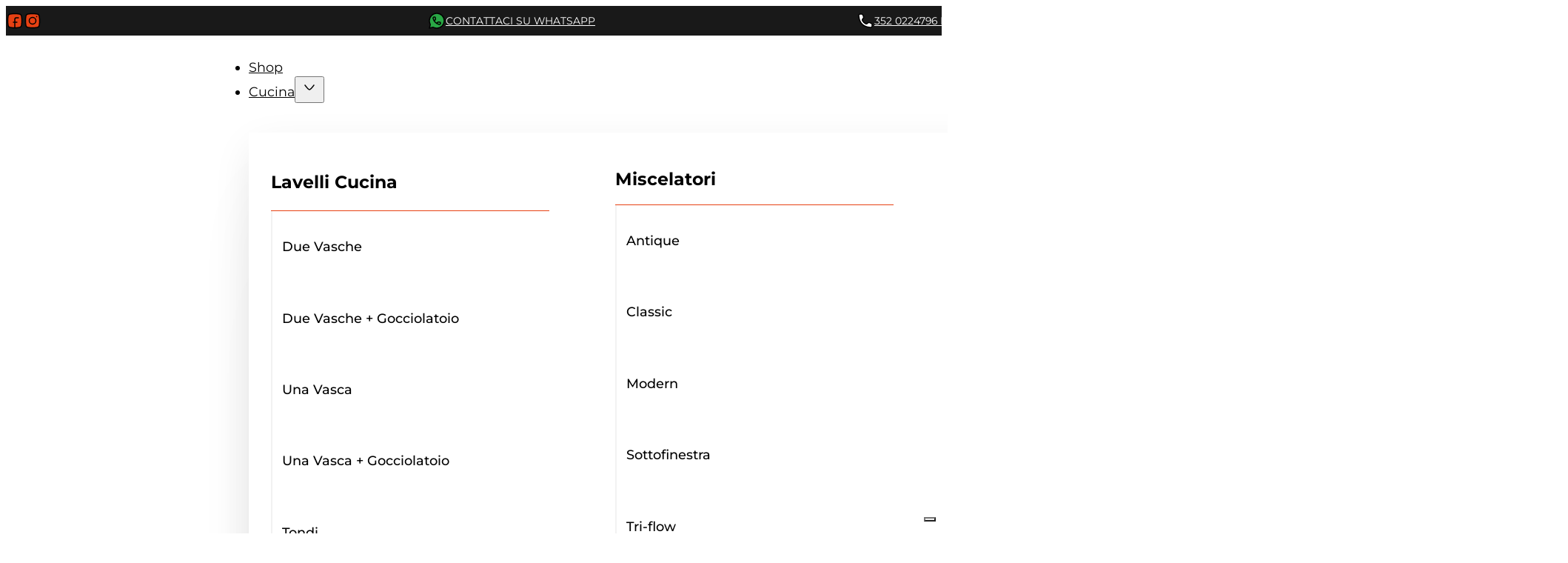

--- FILE ---
content_type: text/html; charset=UTF-8
request_url: https://www.arredoitaliano.it/bagno/rubinetteria-bagno/rubinetti-lavabi/
body_size: 47017
content:
<!DOCTYPE html>
<html lang="it-IT">
<head>
<meta charset="UTF-8">
<meta name="viewport" content="width=device-width, initial-scale=1">
			<script type="text/javascript" class="_iub_cs_skip">
				var _iub = _iub || {};
				_iub.csConfiguration = _iub.csConfiguration || {};
				_iub.csConfiguration.siteId = "2295593";
				_iub.csConfiguration.cookiePolicyId = "71699360";
							</script>
			<script class="_iub_cs_skip" src="https://cs.iubenda.com/autoblocking/2295593.js" fetchpriority="low"></script>
			<script data-mp=true data-cfasync=false data-spai-excluded="true">window.MOTIONPAGE_FRONT={version:"2.5.2"}</script><title>Rubinetti per Lavabi - Arredo Italiano</title>

            <script data-no-defer="1" data-ezscrex="false" data-cfasync="false" data-pagespeed-no-defer data-cookieconsent="ignore" data-spai-excluded="true">
                var ctPublicFunctions = {"_ajax_nonce":"bb9e0eff38","_rest_nonce":"f9b2f459ac","_ajax_url":"\/wp-admin\/admin-ajax.php","_rest_url":"https:\/\/www.arredoitaliano.it\/wp-json\/","data__cookies_type":"none","data__ajax_type":"rest","data__bot_detector_enabled":"1","data__frontend_data_log_enabled":1,"cookiePrefix":"","wprocket_detected":false,"host_url":"www.arredoitaliano.it","text__ee_click_to_select":"Click to select the whole data","text__ee_original_email":"The complete one is","text__ee_got_it":"Got it","text__ee_blocked":"Blocked","text__ee_cannot_connect":"Cannot connect","text__ee_cannot_decode":"Can not decode email. Unknown reason","text__ee_email_decoder":"CleanTalk email decoder","text__ee_wait_for_decoding":"The magic is on the way!","text__ee_decoding_process":"Please wait a few seconds while we decode the contact data."}
            </script>
        
            <script data-no-defer="1" data-ezscrex="false" data-cfasync="false" data-pagespeed-no-defer data-cookieconsent="ignore" data-spai-excluded="true">
                var ctPublic = {"_ajax_nonce":"bb9e0eff38","settings__forms__check_internal":"0","settings__forms__check_external":"0","settings__forms__force_protection":0,"settings__forms__search_test":"1","settings__forms__wc_add_to_cart":"0","settings__data__bot_detector_enabled":"1","settings__sfw__anti_crawler":0,"blog_home":"https:\/\/www.arredoitaliano.it\/","pixel__setting":"3","pixel__enabled":true,"pixel__url":null,"data__email_check_before_post":"1","data__email_check_exist_post":0,"data__cookies_type":"none","data__key_is_ok":true,"data__visible_fields_required":true,"wl_brandname":"Anti-Spam by CleanTalk","wl_brandname_short":"CleanTalk","ct_checkjs_key":"09eab708a15254d481131e17db935771b45ccd77b736dbbd04b957d0e7fe7158","emailEncoderPassKey":"66064b3baaf11867274acd1ed064ab9f","bot_detector_forms_excluded":"W10=","advancedCacheExists":true,"varnishCacheExists":false,"wc_ajax_add_to_cart":true}
            </script>
        <!-- Google tag (gtag.js) consent mode dataLayer added by Site Kit -->
<script id="google_gtagjs-js-consent-mode-data-layer">
window.dataLayer = window.dataLayer || [];function gtag(){dataLayer.push(arguments);}
gtag('consent', 'default', {"ad_personalization":"denied","ad_storage":"denied","ad_user_data":"denied","analytics_storage":"denied","functionality_storage":"denied","security_storage":"denied","personalization_storage":"denied","region":["AT","BE","BG","CH","CY","CZ","DE","DK","EE","ES","FI","FR","GB","GR","HR","HU","IE","IS","IT","LI","LT","LU","LV","MT","NL","NO","PL","PT","RO","SE","SI","SK"],"wait_for_update":500});
window._googlesitekitConsentCategoryMap = {"statistics":["analytics_storage"],"marketing":["ad_storage","ad_user_data","ad_personalization"],"functional":["functionality_storage","security_storage"],"preferences":["personalization_storage"]};
window._googlesitekitConsents = {"ad_personalization":"denied","ad_storage":"denied","ad_user_data":"denied","analytics_storage":"denied","functionality_storage":"denied","security_storage":"denied","personalization_storage":"denied","region":["AT","BE","BG","CH","CY","CZ","DE","DK","EE","ES","FI","FR","GB","GR","HR","HU","IE","IS","IT","LI","LT","LU","LV","MT","NL","NO","PL","PT","RO","SE","SI","SK"],"wait_for_update":500};
</script>
<!-- End Google tag (gtag.js) consent mode dataLayer added by Site Kit -->
<meta name="description" content="Il Rubinetto Lavandino Bagno che fa per te tra vari modelli e tipi! Scegli il tuo miscelatore lavandino bagno su ArredoItaliano ">
<meta name="robots" content="index, follow, max-snippet:-1, max-image-preview:large, max-video-preview:-1">
<link rel="canonical" href="https://www.arredoitaliano.it/bagno/rubinetteria-bagno/rubinetti-lavabi/">
<meta property="og:url" content="https://www.arredoitaliano.it/bagno/rubinetteria-bagno/rubinetti-lavabi/">
<meta property="og:site_name" content="Arredo Italiano">
<meta property="og:locale" content="it_IT">
<meta property="og:type" content="object">
<meta property="og:title" content="Rubinetti per Lavabi - Arredo Italiano">
<meta property="og:description" content="Il Rubinetto Lavandino Bagno che fa per te tra vari modelli e tipi! Scegli il tuo miscelatore lavandino bagno su ArredoItaliano ">
<meta property="og:image" content="https://www.arredoitaliano.it/wp-content/uploads/sleek-pixel/images/openGraph-twitterCard_9289da0fef6d9e439b0e9eab897b5cce.png" />
<meta property="og:image:secure_url" content="https://www.arredoitaliano.it/wp-content/uploads/sleek-pixel/images/openGraph-twitterCard_9289da0fef6d9e439b0e9eab897b5cce.png" />
<meta property="og:image:width" content="512">
<meta property="og:image:height" content="512">
<meta name="twitter:card" content="summary">
<meta name="twitter:title" content="Rubinetti per Lavabi - Arredo Italiano">
<meta name="twitter:description" content="Il Rubinetto Lavandino Bagno che fa per te tra vari modelli e tipi! Scegli il tuo miscelatore lavandino bagno su ArredoItaliano ">
<link rel='dns-prefetch' href='//cdn.iubenda.com' />
<link rel='dns-prefetch' href='//fd.cleantalk.org' />
<link rel='dns-prefetch' href='//app.bentonow.com' />
<link rel='dns-prefetch' href='//capi-automation.s3.us-east-2.amazonaws.com' />
<link rel='dns-prefetch' href='//www.googletagmanager.com' />
<link rel="alternate" type="application/rss+xml" title="Arredo Italiano &raquo; Feed" href="https://www.arredoitaliano.it/feed/" />
<link rel="preload" href="/wp-content/uploads/yabe-webfont/fonts/google-fonts-montserrat-v26-latin-var-xupg-1697740462.woff2" as="font" type="font/woff2" crossorigin>
<link rel="preload" href="/wp-content/uploads/yabe-webfont/fonts/google-fonts-montserrat-v26-latin-ext-var-t35ci-1697740462.woff2" as="font" type="font/woff2" crossorigin>
<link rel="preload" href="/wp-content/uploads/yabe-webfont/fonts/google-fonts-montserrat-v26-latin-var-sfm1j-1697740462.woff2" as="font" type="font/woff2" crossorigin>
<link rel="preload" href="/wp-content/uploads/yabe-webfont/fonts/google-fonts-montserrat-v26-latin-ext-var-a8nez-1697740462.woff2" as="font" type="font/woff2" crossorigin>
<link rel='stylesheet' id='yabe_webfont-cache-css' href='https://www.arredoitaliano.it/wp-content/uploads/yabe-webfont/cache/fonts.css?ver=1763978089' media='all' />
<style id='wp-img-auto-sizes-contain-inline-css'>
img:is([sizes=auto i],[sizes^="auto," i]){contain-intrinsic-size:3000px 1500px}
/*# sourceURL=wp-img-auto-sizes-contain-inline-css */
</style>
<link rel='stylesheet' id='bricks-advanced-themer-css' href='https://www.arredoitaliano.it/wp-content/plugins/bricks-advanced-themer/assets/css/bricks-advanced-themer.css?ver=1768993766' media='all' />
<link rel='stylesheet' id='bricksforge-style-css' href='https://www.arredoitaliano.it/wp-content/plugins/bricksforge/assets/css/style.css?ver=3.1.7.1' media='all' />
<style id='classic-theme-styles-inline-css'>
/*! This file is auto-generated */
.wp-block-button__link{color:#fff;background-color:#32373c;border-radius:9999px;box-shadow:none;text-decoration:none;padding:calc(.667em + 2px) calc(1.333em + 2px);font-size:1.125em}.wp-block-file__button{background:#32373c;color:#fff;text-decoration:none}
/*# sourceURL=/wp-includes/css/classic-themes.min.css */
</style>
<link rel='stylesheet' id='automaticcss-core-css' href='https://www.arredoitaliano.it/wp-content/uploads/automatic-css/automatic.css?ver=1763977828' media='all' />
<style id='automaticcss-core-inline-css'>
/* File: automatic-custom-css.css - Version: 3.3.6 - Generated: 2025-11-24 10:50:28 */
.fkcart-shortcode-icon-wrap > svg {
  color: var(--text-muted);
}
.super-speedy-search-form .sssbuttonwrapper .sss_search_button {
  background-color: var(--primary);
  color: var(--text-light);
}
.super-speedy-search-form .sssbuttonwrapper .sss_search_button:hover {
  background-color: var(--primary-hover);
  color: var(--text-dark);
}
.super-speedy-search-form .sssresetwrapper button[type="reset"] {
  background-color: var(--primary);
  padding-left: var(--space-xs);
  color: var(--text-light);
}
.super-speedy-search-form .sssresetwrapper button[type="reset"]:hover {
  background-color: var(--primary-hover);
  color: var(--text-dark);
}
.sssresults.sssajax ul.sss_items.sss_items_grid.sss_items_grid {
  gap: var(--space-xs);
}
.sssresults.sssajax.sssajax .sss_items li {
  min-width: 23%;
  column-gap: var(--gap);
  /*    @media screen and (max-width: 768px) {
    min-width: 60%;
    align-self: center;
  }*/
}
.super-speedy-search-form .sssresults .sss_items .sss-grid-item.sss-grid-item .wp-post-image {
  max-width: 9em;
  max-height: 9em;
  width: 9em;
  height: 9em;
  object-fit: contain !important;
}
.sssresults .sss_items.sss_items_grid .sss_content.sss_content {
  margin: 0 0 0 0;
}
.sssresults.sssajax .sss_items.sss_items li.sss-grid-item a {
  padding-block: var(--space-xs);
  padding-inline: var(--space-xs);
  width: 10em;
  border-radius: var(--card-radius);
}
#fkcart-modal .fkcart-checkout-wrap #fkcart-checkout-button {
  align-items: center;
}
/* 
body #wfacp-e-form #payment .payment_methods>li:is(.payment_method_stripe) {
  display: flex;
}
*/
.woocommerce-checkout #wfacp-e-form #payment .payment_method_stripe label[for=payment_method_stripe] {
  display: flex !important;
}
body #wfacp-e-form #payment .payment_methods > li:is(.payment_method_revolut_cc) > label {
  display: flex !important;
  flex-direction: row;
}
body #wfacp-e-form #payment .payment_methods > li:is(.payment_method_revolut_cc) > label > div {
  display: flex;
  flex-direction: row;
}

/*# sourceURL=automaticcss-core-inline-css */
</style>
<link rel='stylesheet' id='automaticcss-gutenberg-css' href='https://www.arredoitaliano.it/wp-content/uploads/automatic-css/automatic-gutenberg.css?ver=1763977829' media='all' />
<link rel='stylesheet' id='automaticcss-gutenberg-color-palette-css' href='https://www.arredoitaliano.it/wp-content/uploads/automatic-css/automatic-gutenberg-color-palette.css?ver=1763977829' media='all' />
<link rel='stylesheet' id='cr-frontend-css-css' href='https://www.arredoitaliano.it/wp-content/plugins/customer-reviews-woocommerce/css/frontend.css?ver=5.97.0' media='all' />
<link rel='stylesheet' id='cleantalk-public-css-css' href='https://www.arredoitaliano.it/wp-content/plugins/cleantalk-spam-protect/css/cleantalk-public.min.css?ver=6.70.1_1768993769' media='all' />
<link rel='stylesheet' id='cleantalk-email-decoder-css-css' href='https://www.arredoitaliano.it/wp-content/plugins/cleantalk-spam-protect/css/cleantalk-email-decoder.min.css?ver=6.70.1_1768993769' media='all' />
<link rel='stylesheet' id='super_speedy_search_css-css' href='https://www.arredoitaliano.it/wp-content/plugins/super-speedy-search/includes/../assets/css/super-speedy-search.css?ver=5.33' media='all' />
<style id='woocommerce-inline-inline-css'>
.woocommerce form .form-row .required { visibility: visible; }
/*# sourceURL=woocommerce-inline-inline-css */
</style>
<style id='wpgb-head-inline-css'>
.wp-grid-builder:not(.wpgb-template),.wpgb-facet{opacity:0.01}.wpgb-facet fieldset{margin:0;padding:0;border:none;outline:none;box-shadow:none}.wpgb-facet fieldset:last-child{margin-bottom:40px;}.wpgb-facet fieldset legend.wpgb-sr-only{height:1px;width:1px}
/*# sourceURL=wpgb-head-inline-css */
</style>
<link rel='stylesheet' id='woo-variation-swatches-css' href='https://www.arredoitaliano.it/wp-content/plugins/woo-variation-swatches/assets/css/frontend.min.css?ver=1763977780' media='all' />
<style id='woo-variation-swatches-inline-css'>
:root {
--wvs-tick:url("data:image/svg+xml;utf8,%3Csvg filter='drop-shadow(0px 0px 2px rgb(0 0 0 / .8))' xmlns='http://www.w3.org/2000/svg'  viewBox='0 0 30 30'%3E%3Cpath fill='none' stroke='%23ffffff' stroke-linecap='round' stroke-linejoin='round' stroke-width='4' d='M4 16L11 23 27 7'/%3E%3C/svg%3E");

--wvs-cross:url("data:image/svg+xml;utf8,%3Csvg filter='drop-shadow(0px 0px 5px rgb(255 255 255 / .6))' xmlns='http://www.w3.org/2000/svg' width='72px' height='72px' viewBox='0 0 24 24'%3E%3Cpath fill='none' stroke='%23ff0000' stroke-linecap='round' stroke-width='0.6' d='M5 5L19 19M19 5L5 19'/%3E%3C/svg%3E");
--wvs-position:flex-start;
--wvs-single-product-large-item-width:40px;
--wvs-single-product-large-item-height:40px;
--wvs-single-product-large-item-font-size:16px;
--wvs-single-product-item-width:80px;
--wvs-single-product-item-height:80px;
--wvs-single-product-item-font-size:16px;
--wvs-archive-product-item-width:30px;
--wvs-archive-product-item-height:30px;
--wvs-archive-product-item-font-size:16px;
--wvs-tooltip-background-color:#333333;
--wvs-tooltip-text-color:#FFFFFF;
--wvs-item-box-shadow:0 0 0 1px #ffffff;
--wvs-item-background-color:#FFFFFF;
--wvs-item-text-color:#000000;
--wvs-hover-item-box-shadow:0 0 0 3px #e74113;
--wvs-hover-item-background-color:#FFFFFF;
--wvs-hover-item-text-color:#000000;
--wvs-selected-item-box-shadow:0 0 0 2px #e74113;
--wvs-selected-item-background-color:#FFFFFF;
--wvs-selected-item-text-color:#000000}
/*# sourceURL=woo-variation-swatches-inline-css */
</style>
<link rel='stylesheet' id='bricks-frontend-css' href='https://www.arredoitaliano.it/wp-content/themes/bricks/assets/css/frontend-layer.min.css?ver=1763977132' media='all' />
<style id='bricks-frontend-inline-css'>
.bricks-button{letter-spacing:normal}
.bricks-button{letter-spacing:normal}
:root { --x-ff-gap: 15px;}.brxe-xfluentform .fluentform input[type=checkbox], .brxe-xfluentform .fluentform input[type=radio] { width: auto}[data-x-fluent-form*=smartUI] .ff-el-group input[type=checkbox]::after,[data-x-fluent-form*=smartUI] .ff-el-group input[type=radio]::after { content: ''; display: block; width: 100%; height: 100%; padding: 0; margin: 0; transition: background-color 0.3s ease;}[data-x-fluent-form*=smartUI] .ff-el-group input[type=checkbox]:checked::after, [data-x-fluent-form*=smartUI] .ff-el-group input[type=radio]:checked::after, [data-x-fluent-form*=smartUI] .ff-el-group .ff_item_selected input[type=checkbox]::after,[data-x-fluent-form*=smartUI] .ff-el-group .ff_item_selected input[type=radio]::after { background-color: #111;}[data-x-fluent-form*=smartUI] .ff-el-group input[type=radio],[data-x-fluent-form*=smartUI] .ff-el-group input[type=checkbox] { appearance: none ; -webkit-appearance: none; -moz-appearance: none; border-style: solid; border-width: 0; outline: 0; display: inline-block; min-width: 1px; width: 15px; height: 15px; background: #ddd; margin-right: 5px; padding: 3px; vertical-align: middle;}:where(.brxe-xfluentform[data-x-fluent-form*=smartUI]) .ff-el-group input[type=radio] { border-radius: 100px;}:where(.brxe-xfluentform[data-x-fluent-form*=smartUI]) .ff-el-group input[type=radio]::after { border-radius: inherit;}.brxe-xfluentform .frm-fluent-form > .ff-el-group:last-child { margin-bottom: 0;}.brxe-xfluentform .fluentform .ff-el-tc { display: block;}.brxe-xfluentform .fluentform .ff_upload_btn.ff-btn { display: inline-block;}.brxe-xfluentform .fluentform .ff-el-progress-bar { display: flex; align-items: center; justify-content: flex-end;}.brxe-xfluentform .ff-el-phone.ff_el_with_extended_validation { padding-left: 55px!important;}.brxe-xfluentform select.ff-el-form-control:not([size]):not([multiple]) { height: auto;}@media (min-width: 768px) { .brxe-xfluentform .frm-fluent-form .ff-t-cell:first-of-type { padding-left: 0!important; } .brxe-xfluentform .frm-fluent-form .ff-t-cell:last-of-type { padding-right: 0!important; }}.brxe-xfluentform .ff-el-repeat-buttons-list svg { height: 1em; width: 1em; font-size: 20px;}@media (min-width: 768px) { .brxe-xfluentform .frm-fluent-form .ff-t-container { display: flex; gap: var(--x-ff-gap); width: 100%; }}
/*# sourceURL=bricks-frontend-inline-css */
</style>
<link rel='stylesheet' id='bricks-child-css' href='https://www.arredoitaliano.it/wp-content/themes/bricks-child1/style.css?ver=1697731145' media='all' />
<link rel='stylesheet' id='bricks-woocommerce-css' href='https://www.arredoitaliano.it/wp-content/themes/bricks/assets/css/integrations/woocommerce-layer.min.css?ver=1763977132' media='all' />
<link rel='stylesheet' id='bricks-font-awesome-6-css' href='https://www.arredoitaliano.it/wp-content/themes/bricks/assets/css/libs/font-awesome-6-layer.min.css?ver=1763977132' media='all' />
<link rel='stylesheet' id='bricks-ionicons-css' href='https://www.arredoitaliano.it/wp-content/themes/bricks/assets/css/libs/ionicons-layer.min.css?ver=1763977132' media='all' />
<link rel='stylesheet' id='bricks-ajax-loader-css' href='https://www.arredoitaliano.it/wp-content/themes/bricks/assets/css/libs/loading-animation-layer.min.css?ver=1763977132' media='all' />
<link rel='stylesheet' id='automaticcss-bricks-css' href='https://www.arredoitaliano.it/wp-content/uploads/automatic-css/automatic-bricks.css?ver=1763977829' media='all' />
<link rel='stylesheet' id='color-scheme-switcher-frontend-css' href='https://www.arredoitaliano.it/wp-content/plugins/automaticcss-plugin/classes/Features/Color_Scheme_Switcher/css/frontend.css?ver=1763977716' media='all' />
<link rel='stylesheet' id='automaticcss-frames-css' href='https://www.arredoitaliano.it/wp-content/uploads/automatic-css/automatic-frames.css?ver=1763977830' media='all' />
<style id='bricks-frontend-inline-inline-css'>
:root {--min-viewport: 360;--max-viewport: 1600;--base-font: 10;--clamp-unit: 1vw;} :where(.brxe-accordion .accordion-content-wrapper) a, :where(.brxe-icon-box .content) a, :where(.brxe-list) a, :where(.brxe-post-content):not([data-source="bricks"]) a, :where(.brxe-posts .dynamic p) a, :where(.brxe-shortcode) a, :where(.brxe-tabs .tab-content) a, :where(.brxe-team-members) .description a, :where(.brxe-testimonials) .testimonial-content-wrapper a, :where(.brxe-text) a, :where(a.brxe-text), :where(.brxe-text-basic) a, :where(a.brxe-text-basic), :where(.brxe-post-comments) .comment-content a, .brxe-product-content a, .brxe-product-short-description a, .brxe-product-tabs .woocommerce-Tabs-panel a {transition: var(--transition)} .brxe-container {width: 1366px} .woocommerce main.site-main {width: 1366px} #brx-content.wordpress {width: 1366px} body {font-family: "Montserrat"} h1, h2, h3, h4, h5, h6 {font-family: "Montserrat"}.bl-above-header__section.brxe-section {padding-top: 0.5rem; padding-right: var(--space-xxs); padding-bottom: 0.5rem; padding-left: var(--space-xxs); background-color: var(--base); row-gap: var(--space-xs)}.bl-above-header__social-icons.brxe-div {align-items: center; display: flex; column-gap: var(--fr-card-gap); flex-wrap: wrap; justify-content: flex-start}@media (max-width: 991px) {.bl-above-header__social-icons.brxe-div {row-gap: 1em; justify-content: center}}.fr-social-alpha__icon-wrapper.brxe-div {flex-direction: row; display: flex; align-items: center; column-gap: px; text-decoration: none}.fr-social-alpha__icon.brxe-icon {font-size: var(--text-m); text-align: center; color: var(--primary); fill: var(--primary); transition: var(--transition)}.fr-social-alpha__icon.brxe-icon:hover {color: var(--primary-hover); fill: var(--primary-hover)}.bl-above-header__div.brxe-div {column-gap: var(--space-s); display: flex; align-self: center !important; align-items: center}.bl-above-header__icon.brxe-icon {font-size: 16px}.bl--small-headings.brxe-text-basic {font-size: var(--text-xs); text-transform: uppercase}.bl-above-header__text.brxe-text-basic {color: var(--white); transition: all 0.4s ease-in}.bl-above-header__text.brxe-text-basic:hover {color: var(--primary)}.header.brxe-section {border-bottom: 2px solid var(--primary); box-shadow: 0 -1px 3px 0 transparent; padding-top: var(--space-xs); padding-bottom: var(--space-xs)}.mm-sandstone-content.brxe-div {column-gap: 0px; row-gap: 0px; padding-top: unset !important; padding-right: unset !important; padding-bottom: unset !important; padding-left: unset !important}.mm-sandstone-content { display: grid; grid-template-columns: var(--grid-3);}.mm.brx-open .mm-sandstone-content { grid-template-columns: var(--grid-1);}.mm-sandstone-col.brxe-block {row-gap: 1rem}.mm:not(.brx-open) .mm-sandstone-col { padding: var(--space-m);}.mm.brx-open .mm-sandstone-col { padding: var(--space-m) var(--gutter);}.mm-sandstone__col-heading.brxe-heading {font-size: var(--h3)}.mm-sandstone-divider.brxe-block {height: 1px; background-color: var(--primary)}.mm-sandstone-list.brxe-block {row-gap: var(--space-s); column-gap: var(--space-s); flex-direction: column}.mm-sandstone-list { list-style: none; padding-inline-start: 0; list-style-type: none; -webkit-margin-before: 0em; margin-block-start: 0em; margin-block-end: 0;}.mm-sandstone-item.brxe-block {padding-top: var(--space-xs); padding-right: var(--space-xs); padding-bottom: var(--space-xs); padding-left: var(--space-xs); position: relative; border-left: 2px solid var(--neutral-ultra-light)}.mm-sandstone-item { transition: background-color 0.2s ease-in-out;} .mm-sandstone-item:hover, .mm-sandstone-item:focus-within { background-color: var(--neutral-ultra-light); border-color: var(--primary-hover);}.mm-sandstone-item__heading.brxe-heading {color: var(--neutral); font-weight: 500; font-size: var(--h5)}.mm-sandstone-item__heading a::after { content: ''; position: absolute; inset: 0;}.mm-sandstone-content-grid-1.mm-sandstone-content-grid-1 {grid-template-columns: var(--grid-1); min-width: 500px !important;}.bl-dropdown__container.brxe-div {padding-top: var(--space-xs); padding-right: var(--space-xs); padding-bottom: var(--space-xs); padding-left: var(--space-xs); grid-gap: var(--space-xs)}.below-header.brxe-section {padding-top: var(--space-xs); padding-bottom: var(--space-xs)}.below-header__content.brxe-container {align-self: center !important; justify-content: center; align-items: center}.below-header__search-wrapper.brxe-block {width: var(--width-l)}.fr-product-section-alpha.brxe-section {row-gap: var(--container-gap)}.fr-intro-bravo.brxe-container {row-gap: var(--content-gap)}.btn--filters.brxe-button {border-radius: var(--radius)}.fr-product-grid-alpha.brxe-container {column-gap: var(--grid-gap); row-gap: var(--grid-gap); display: grid; align-items: initial; grid-gap: var(--grid-gap); grid-template-columns: var(--grid-3); grid-template-rows: var(--grid-1); padding-left: 0; align-items: stretch}.fr-product-grid-alpha { list-style: none;}@media (max-width: 991px) {.fr-product-grid-alpha { grid-template-columns: repeat(2, 1fr);}.fr-product-grid-alpha.brxe-container {grid-template-columns: var(--grid-2)}}@media (max-width: 767px) {.fr-product-grid-alpha { grid-template-columns: repeat(1, 1fr);}.fr-product-grid-alpha.brxe-container {grid-template-columns: var(--grid-1)}}.card-product.brxe-block {row-gap: var(--space-s); padding-top: var(--space-s); padding-right: var(--space-s); padding-bottom: var(--space-s); padding-left: var(--space-s); border-radius: var(--radius-l); background-color: var(--neutral-ultra-light); height: 100%; transition: var(--transition)}.card-product.brxe-block:hover {background-color: var(--base-dark)}.card-product__inner-container.brxe-block {position: relative; row-gap: var(--space-s); flex-wrap: nowrap; align-self: stretch !important; width: 100%}.card-product__img-wrapper.brxe-block {position: relative; isolation: isolate}.card-product__img.brxe-image {z-index: -1; border-radius: var(--radius-m)}.card-product__img.brxe-image:not(.tag), .card-product__img.brxe-image img {object-fit: contain; object-position: 50%; aspect-ratio: 1 / 1}.card-product__sale.brxe-div {background-color: var(--neutral); padding-top: .4rem; padding-right: .8rem; padding-bottom: .4rem; padding-left: .8rem; position: absolute; top: var(--space-s); left: var(--space-s); border-radius: var(--radius-s)}.card-product__sale-text.brxe-text-basic {text-transform: uppercase; font-weight: 700; font-size: var(--text-s); color: var(--white)}.card-product__info.brxe-block {flex-direction: row; border-radius: var(--radius-m); padding-top: var(--space-s); padding-right: var(--space-s); padding-bottom: var(--space-s); padding-left: var(--space-s); background-color: var(--neutral); column-gap: var(--space-xs); flex-wrap: nowrap; height: 100%}.card-product__inner-container-info.brxe-block {flex-direction: column; row-gap: var(--space-xs); align-items: flex-start; justify-content: flex-start; height: 100%}.card-product__title.brxe-post-title {font-size: var(--text-l); color: var(--white)}.card-product__container-tax.brxe-block {flex-wrap: wrap; column-gap: var(--space-xs)}.card-product__tax.brxe-block {width: fit-content; color: var(--white-trans-60)}.card-product__price.brxe-product-price .price del, .card-product__price.brxe-product-price .price > span {font-size: var(--text-l); color: var(--text-light-muted)}.card-product__price.brxe-product-price .price ins {color: var(--text-light); font-size: var(--text-l); font-weight: 700}.card-product__price.brxe-product-price {margin-top: auto}.card-product__price{  .price:not(:has(del)) bdi { color: var(--white); font-weight: 700; }}.card-product__icon-wrapper.brxe-div {background-color: var(--white); border-radius: var(--radius-s); padding-top: 10px; padding-right: 10px; padding-bottom: 10px; padding-left: 10px; flex-shrink: 0; aspect-ratio: 1 / 1; display: flex}.card-product__icon.brxe-icon {color: var(--primary); fill: var(--primary); font-size: 18px}.filter--modal.brxe-fr-modal .fr-modal__overlay {background-color: var(--base-trans-40)}.filter--modal.brxe-fr-modal {--fr-modal-body-offset-horizontal: 0px; justify-content: flex-start; --fr-modal-body-offset-vertical: 0px; align-items: flex-start}.filter--modal.brxe-fr-modal .fr-modal__body {width: var(--width-m); background-color: var(--white); padding-top: var(--space-m); padding-right: var(--space-m); padding-bottom: var(--space-m); padding-left: var(--space-m); max-height: 100vh !important}.filter--modal.brxe-fr-modal .fr-modal__close-icon {color: var(--shade-ultra-dark); font-size: var(--text-m); width: var(--space-l)}.filter--modal.brxe-fr-modal .fr-modal__close-icon-wrapper {background-color: var(--shade-white); top: var(--space-l); right: var(--space-l); bottom: auto; left: auto}.filter--modal.brxe-fr-modal .modal-wrapper {height: 100vh}@media (max-width: 991px) {.filter--modal.brxe-fr-modal .fr-modal__body {width: 100%}}.filter--modal-container.brxe-block {row-gap: 0px; align-items: flex-start; padding-top: var(--space-s); padding-bottom: var(--space-s)}.bl-wpgbfacets.brxe-wpgb-facet .wpgb-facet .wpgb-button[aria-pressed="true"] {background-color: var(--primary); border-color: var(--primary)}.bl-wpgbfacets.brxe-wpgb-facet .wpgb-facet .wpgb-range-facet .wpgb-range-slider .wpgb-range-progress {background-color: var(--primary)}.bl-wpgbfacets.brxe-wpgb-facet .wpgb-facet .wpgb-checkbox-facet .wpgb-checkbox[aria-pressed="true"] .wpgb-checkbox-control {background-color: var(--primary); border-color: var(--primary)}.bl-wpgbfacets.brxe-wpgb-facet .wpgb-facet .wpgb-radio-facet .wpgb-radio-control:after {background-color: var(--primary)}.bl-wpgbfacets.brxe-wpgb-facet .wpgb-facet .wpgb-load-more,.wpgb-facet .wpgb-apply,.wpgb-facet .wpgb-number-submit {background-color: var(--primary)}.bl-wpgbfacets.brxe-wpgb-facet .wpgb-facet .wpgb-reset {background-color: var(--primary)}.bl-wpgbfacets.brxe-wpgb-facet .wpgb-facet .wpgb-color-facet .wpgb-color[aria-pressed="true"] .wpgb-color-control {border-color: var(--primary)}.bl-wpgbfacets.brxe-wpgb-facet .wpgb-facet .wpgb-radio-facet .wpgb-radio[aria-pressed="true"] .wpgb-radio-control {border-color: var(--primary)}.bl-wpgbfacets.brxe-wpgb-facet .wpgb-facet .wpgb-range-facet .wpgb-range-slider .wpgb-range-thumb {border-color: var(--primary)}.bl-wpgbfacets.brxe-wpgb-facet .wpgb-facet .wpgb-color-facet .wpgb-color[aria-pressed="true"] .wpgb-color-control,.wpgb-facet .wpgb-radio-facet .wpgb-radio[aria-pressed="true"] .wpgb-radio-control {border-color: var(--primary)}.bl-wpgbfacets.brxe-wpgb-facet .wpgb-facet .wpgb-pagination li a[aria-current] {color: var(--primary)}.bl-wpgbfacets.brxe-wpgb-facet .wpgb-facet .wpgb-input:hover {border-color: var(--primary-hover)}.bl-wpgbfacets.brxe-wpgb-facet wpgb-facet .wpgb-select:hover + .wpgb-select-controls {color: var(--primary-hover)}.bl-wpgbfacets.brxe-wpgb-facet .wpgb-facet .wpgb-select:hover {border-color: var(--primary-hover)}.bl-wpgbfacets.brxe-wpgb-facet .wpgb-facet .wpgb-button:hover:not(button):not([aria-pressed="true"]):not([tabindex="-1"]) {border-color: var(--primary-hover)}.bl-wpgbfacets.brxe-wpgb-facet .wpgb-facet .wpgb-radio:hover:not([tabindex="-1"]) .wpgb-radio-control {border-color: var(--primary-hover)}.bl-wpgbfacets.brxe-wpgb-facet .wpgb-facet .wpgb-checkbox:hover:not([tabindex="-1"]) .wpgb-checkbox-control {border-color: var(--primary-hover)}.bl-wpgbfacets.brxe-wpgb-facet .wpgb-facet select.wpgb-select {border-color: var(--text-dark-muted)}.bl-wpgbfacets.brxe-wpgb-facet .wpgb-facet .wpgb-select-controls {color: var(--text-dark-muted)}.bl-wpgbfacets.brxe-wpgb-facet .wpgb-facet input[type="search"] {border-color: var(--text-dark-muted)}.bl-wpgbfacets.brxe-wpgb-facet .wpgb-facet .wpgb-date-facet label input[type="text"] {border-color: var(--text-dark-muted)}.bl-wpgbfacets.brxe-wpgb-facet .wpgb-facet ul .wpgb-button {border-color: var(--text-dark-muted)}.bl-wpgbfacets.brxe-wpgb-facet .wpgb-facet .wpgb-select {border-color: var(--text-dark-muted)}.bl-wpgbfacets.brxe-wpgb-facet .wpgb-facet .wpgb-geolocation-facet .wpgb-input {border-color: var(--text-dark-muted)}.bl-wpgbfacets.brxe-wpgb-facet .wpgb-facet .wpgb-button:not(button) {border-color: var(--text-dark-muted)}.bl-wpgbfacets.brxe-wpgb-facet .wpgb-facet .wpgb-radio .wpgb-radio-control {border-color: var(--text-dark-muted)}.bl-wpgbfacets.brxe-wpgb-facet .wpgb-facet .wpgb-checkbox .wpgb-checkbox-control {border-color: var(--text-dark-muted)}.bl-wpgbfacets.brxe-wpgb-facet .wpgb-facet .wpgb-checkbox .wpgb-checkbox-control:before {border-color: var(--text-dark-muted)}.bl-wpgbfacets.brxe-wpgb-facet .wpgb-facet .wpgb-button:focus:not(button) {outline-color: var(--text-dark-muted)}.bl-wpgbfacets.brxe-wpgb-facet .wpgb-facet .wpgb-rating:focus {outline-color: var(--text-dark-muted)}.bl-wpgbfacets.brxe-wpgb-facet .wpgb-facet .wpgb-hierarchy:focus {outline-color: var(--text-dark-muted)}.bl-wpgbfacets.brxe-wpgb-facet .wpgb-facet .wpgb-toggle-hidden:focus {outline-color: var(--text-dark-muted)}.bl-wpgbfacets.brxe-wpgb-facet .wpgb-facet .wpgb-range-clear:focus {outline-color: var(--text-dark-muted)}.bl-wpgbfacets.brxe-wpgb-facet .wpgb-facet .wpgb-range-thumb:focus {outline-color: var(--text-dark-muted)}.bl-wpgbfacets.brxe-wpgb-facet .wpgb-facet .wpgb-pagination li a:focus {outline-color: var(--text-dark-muted)}.bl-wpgbfacets.brxe-wpgb-facet .wpgb-facet .wpgb-radio:focus .wpgb-radio-control {outline-color: var(--text-dark-muted)}.bl-wpgbfacets.brxe-wpgb-facet .wpgb-facet .wpgb-checkbox:focus .wpgb-checkbox-control {outline-color: var(--text-dark-muted)}.bl-wpgbfacets.brxe-wpgb-facet .wpgb-facet .wpgb-color:focus .wpgb-color-control {outline-color: var(--text-dark-muted)}.bl-wpgbfacets.brxe-wpgb-facet .wpgb-facet .wpgb-az-index:focus .wpgb-az-index-label {outline-color: var(--text-dark-muted)}.bl-wpgbfacets.brxe-wpgb-facet {width: 90%}.fr-logo-section-charlie.brxe-section {row-gap: var(--container-gap); background-color: var(--bg-ultra-light)}.fr-intro-alpha.brxe-container {align-items: center; text-align: center; row-gap: var(--content-gap)}@media (max-width: 767px) {.fr-intro-alpha.brxe-container {text-align: left; align-items: flex-start}}.fr-logo-grid-charlie.brxe-container {display: flex; flex-wrap: wrap; flex-direction: row; column-gap: var(--grid-gap); row-gap: var(--grid-gap); justify-content: center}.fr-logo-charlie.brxe-block {width: max-content; align-items: center; text-align: center; row-gap: calc(var(--content-gap) / 2); padding-top: calc(var(--space-xs) / 2); padding-right: var(--space-xs); padding-bottom: calc(var(--space-xs) / 2); padding-left: var(--space-xs); background-color: var(--white); border-radius: var(--radius-m)}.fr-logo-charlie__logo.brxe-image {height: 3.5rem; width: 6rem}.footer-logo2.brxe-container {grid-gap: var(--gap); display: flex; flex-direction: row; align-self: center !important; justify-content: center; align-items: center; column-gap: var(--card-gap)}.bl-footer__images.brxe-image {width: 80px; min-width: 80px; background-color: var(--white)}.bl-above-footer__section.brxe-section {background-color: var(--primary); padding-top: var(--space-xs); padding-bottom: var(--space-xs)}.fr-footer-alpha.brxe-section {background-color: var(--bg-ultra-light); border-bottom: 1px solid var(--action)}.fr-footer-alpha__grid.brxe-container {grid-gap: var(--space-xxl); display: grid; align-items: initial; grid-template-columns: var(--grid-2-3); grid-template-rows: var(--grid-1); align-items: stretch}@media (max-width: 991px) {.fr-footer-alpha__grid.brxe-container {grid-template-columns: var(--grid-1)}}.fr-footer-alpha__content-wrapper.brxe-block {row-gap: var(--content-gap)}.fr-footer-alpha__logo.brxe-image {width: 20em}.fr-footer-alpha__nav.brxe-block {display: grid; align-items: initial; align-items: stretch; grid-template-columns: var(--grid-2); grid-template-rows: var(--grid-1); grid-gap: var(--space-l)}@media (max-width: 991px) {.fr-footer-alpha__nav.brxe-block {grid-template-columns: var(--grid-1)}}.fr-footer-alpha__nav-column.brxe-block {row-gap: var(--content-gap)}.fr-footer-alpha__nav-ul.brxe-block {row-gap: var(--content-gap)}.fr-subfooter-alpha.brxe-section {background-color: var(--shade-light); padding-top: var(--space-s); padding-bottom: var(--space-s)}.fr-subfooter-alpha__inner.brxe-container {display: flex; flex-direction: row; column-gap: var(--space-s); row-gap: var(--space-s); align-items: center; justify-content: space-between}.fr-social-alpha.brxe-div {align-items: center; display: flex; column-gap: var(--fr-card-gap); flex-wrap: wrap}@media (max-width: 991px) {.fr-social-alpha.brxe-div {row-gap: 1em}}:root {--bricks-color-acss_import_transparent: transparent;}@media (max-width: 991px) {#brxe-yzmxvo {display: none}}#brxe-wyoupq {fill: var(--success)}#brxe-ryqxig {justify-content: center}#brxe-vxzxja {fill: var(--text-light)}#brxe-swadyy {justify-content: flex-end}@media (max-width: 991px) {#brxe-swadyy {justify-content: center}}#brxe-gxlsuk {display: none}@media (max-width: 991px) {#brxe-gxlsuk {display: inline-flex}}@media (max-width: 991px) {#brxe-619883 {display: none}}#brxe-adaac2 {display: flex; flex-direction: row; align-self: center !important; justify-content: space-evenly; align-items: center; column-gap: var(--space-s); padding-right: var(--space-s); padding-left: var(--space-s)}#brxe-mtbzgg {padding-right: 0}#brxe-xxdcas {flex-direction: row; justify-content: space-between; align-self: flex-end !important; align-items: center}#brxe-cttxjd {margin-bottom: var(--space-xs)}#brxe-lemndv {justify-items: center}#brxe-ydsclf .fluentform .ff-el-tc label {color: var(--white)}#brxe-ydsclf .fluentform .ff-btn-submit {background-color: var(--white); color: var(--action); border-width: 2px; border-color: var(--black)}#brxe-ydsclf .fluentform form .ff-btn-submit:not(.ff_btn_no_style) {background-color: var(--white)}#brxe-ydsclf .fluentform .ff-btn-submit:hover {background-color: var(--action); border-color: var(--white); color: var(--white)}#brxe-ydsclf .fluentform form .ff-btn-submit:not(.ff_btn_no_style):hover {background-color: var(--action)}#brxe-afgzxz {display: flex; flex-direction: row; justify-content: space-between; align-items: center}@media (max-width: 991px) {#brxe-c7bb82 {grid-template-columns: var(--grid-1)}}#brxe-ecbutj {width: 75px}#brxe-ntmxre {flex-direction: row; align-self: center !important; column-gap: var(--space-xs); width: 70%; align-items: center}#brxe-6c55a6 {background-color: var(--base); color: var(--white)}
/*# sourceURL=bricks-frontend-inline-inline-css */
</style>
<link rel='stylesheet' id='fkcart-style-css' href='https://www.arredoitaliano.it/wp-content/plugins/cart-for-woocommerce/assets/css/style.min.css?ver=1.9.1' media='all' />
<style id='fkcart-style-inline-css'>

		:root {
			--fkcart-primary-bg-color: #e74113;
			--fkcart-primary-font-color: #ffffff;
			--fkcart-primary-text-color: #24272d;
			--fkcart-secondary-text-color: #24272dbe;
			--fkcart-strike-through-price-text-color: #24272d;
			--fkcart-saving-text-price-color: #5BA238;
			--fkcart-coupon-text-price-color: #5BA238;
			--fkcart-accent-color: #e74113;
			--fkcart-border-color: #eaeaec;
			--fkcart-error-color: #B00C0C;
			--fkcart-error-bg-color: #FFF0F0;
			--fkcart-reward-color: #f1b51e;
			
			--fkcart-progress-bar-icon-color: #353030;
			--fkcart-progress-bar-active-icon-color: #ffffff;
			--fkcart-progress-bar-bg-color-active-icon: #2DA815;
			--fkcart-progress-bar-active-color: #2DA815;
			
			--fkcart-bg-color: #ffffff;
			--fkcart-slider-desktop-width: 420px;
			--fkcart-slider-mobile-width: 100%;
			--fkcart-animation-duration: 0.4s;
			--fkcart-panel-color:#E6F1F7;
			--fkcart-color-black: #000000;
			--fkcart-success-color: #5BA238;
			--fkcart-success-bg-color: #EFF6EB;
			--fkcart-toggle-bg-color: #ffffff;
			--fkcart-toggle-icon-color: #353030;
			--fkcart-toggle-count-bg-color: #e74113;
			--fkcart-toggle-count-font-color: #ffffff;
			--fkcart-progressbar-active-color: #e74113;
			
			--fkcart-toggle-border-radius: 50%;
			--fkcart-toggle-size: 36;
			--fkcart-border-radius: 3px; 
			--fkcart-menu-icon-size: 35px;
			--fkcart-menu-text-size: 16px;
		}
            :root {
                --fkcart-spl-addon-special-addon-image-width: 48px;
                --fkcart-spl-addon-special-addon-image-height: 48px;
                --fkcart-spl-addon-toggle-color: #24272d;
                --fkcart-spl-addon-bg-color: #E6F1F7;
                --fkcart-spl-addon-heading-color: #24272d;
                --fkcart-spl-addon-description-color: #24272d;
            }
/*# sourceURL=fkcart-style-inline-css */
</style>
<script type="text/template" id="tmpl-variation-template">
	<div class="woocommerce-variation-description">{{{ data.variation.variation_description }}}</div>
	<div class="woocommerce-variation-price">{{{ data.variation.price_html }}}</div>
	<div class="woocommerce-variation-availability">{{{ data.variation.availability_html }}}</div>
</script>
<script type="text/template" id="tmpl-unavailable-variation-template">
	<p role="alert">Questo prodotto non è disponibile. Scegli un&#039;altra combinazione.</p>
</script>

<script  type="text/javascript" class=" _iub_cs_skip" id="iubenda-head-inline-scripts-0">
var _iub = _iub || [];
            _iub.csConfiguration ={"floatingPreferencesButtonDisplay":"bottom-right","lang":"it","siteId":2295593,"cookiePolicyId":"71699360","whitelabel":false,"banner":{"closeButtonDisplay":false,"listPurposes":true,"explicitWithdrawal":true,"rejectButtonDisplay":true,"acceptButtonDisplay":true,"customizeButtonDisplay":true,"position":"float-center","style":"dark"},"perPurposeConsent":true,"googleAdditionalConsentMode":true}; 
//# sourceURL=iubenda-head-inline-scripts-0
</script>
<script  type="text/javascript" src="//cdn.iubenda.com/cs/iubenda_cs.js" charset="UTF-8" async class=" _iub_cs_skip" src="//cdn.iubenda.com/cs/iubenda_cs.js?ver=3.12.5" id="iubenda-head-scripts-0-js"></script>
<script id="wfco-utm-tracking-js-extra">
var wffnUtm = {"utc_offset":"60","site_url":"https://www.arredoitaliano.it","genericParamEvents":"{\"user_roles\":\"guest\",\"plugin\":\"Funnel Builder\"}","cookieKeys":["flt","timezone","is_mobile","browser","fbclid","gclid","referrer","fl_url","utm_source","utm_medium","utm_campaign","utm_term","utm_content"],"excludeDomain":["paypal.com","klarna.com","quickpay.net"]};
//# sourceURL=wfco-utm-tracking-js-extra
</script>
<script src="https://www.arredoitaliano.it/wp-content/plugins/wp-marketing-automations/woofunnels/assets/js/utm-tracker.min.js?ver=1.10.12.71" id="wfco-utm-tracking-js" defer data-wp-strategy="defer"></script>
<script src="https://www.arredoitaliano.it/wp-includes/js/jquery/jquery.min.js?ver=3.7.1" id="jquery-core-js"></script>
<script src="https://www.arredoitaliano.it/wp-includes/js/jquery/jquery-migrate.min.js?ver=3.4.1" id="jquery-migrate-js"></script>
<script src="https://www.arredoitaliano.it/wp-content/plugins/cleantalk-spam-protect/js/apbct-public-bundle.min.js?ver=6.70.1_1768993769" id="apbct-public-bundle.min-js-js"></script>
<script src="https://fd.cleantalk.org/ct-bot-detector-wrapper.js?ver=6.70.1" id="ct_bot_detector-js" defer data-wp-strategy="defer"></script>
<script src="https://www.arredoitaliano.it/wp-content/plugins/super-speedy-search/includes/../assets/js/bodyscrolllock.js?ver=4.90" id="bodyscrolllock-js"></script>
<script id="super-speedy-search-js-js-extra">
var sss = {"ajaxsearchslashreplacement":"||","resturl":"https://www.arredoitaliano.it/wp-json/","nonce":"0819242fd7","superspeedysearchurl":"https://www.arredoitaliano.it/search/ssswpi/","ajaxurl":"https://www.arredoitaliano.it/wp-admin/admin-ajax.php","hideonscroll":"0","taxonomy_enabled":"1","widget_panel_enabled":"","suggestions_enabled":"1","keyboard_delay":"50","submit_simultaneously":"0","localization":{"see_all":"See All","post_type_names":{"post":"Articoli","page":"Pagine","attachment":"Media","product":"Prodotti","wffn_landing":"Sales","wffn_ty":"Thank You Pages","wffn_optin":"Optin Pages","wffn_oty":"Optin Confirmation Pages","nx_bar_eb":"NotificationX Bar (Gutenberg)","bricks_template":"I miei template","wfacp_checkout":"Checkout","wfocu_funnel":"Funnels","wfocu_offer":"Offers"}},"default_sort":{"orderby":"","order":"DESC"},"force_results_order":"1","date_format":"j F Y","mu_enabled":"1","current_language":"","polylang_default_language":"","filter_suggestions_by_language":"0","filter_posts_by_language":"0","wc_base_vat_rate":"22"};
//# sourceURL=super-speedy-search-js-js-extra
</script>
<script src="https://www.arredoitaliano.it/wp-content/plugins/super-speedy-search/includes/../assets/js/super-speedy-search.js?ver=5.44" id="super-speedy-search-js-js"></script>
<script src="https://www.arredoitaliano.it/wp-content/plugins/woocommerce/assets/js/jquery-blockui/jquery.blockUI.min.js?ver=2.7.0-wc.10.4.3" id="wc-jquery-blockui-js" data-wp-strategy="defer"></script>
<script id="wc-add-to-cart-js-extra">
var wc_add_to_cart_params = {"ajax_url":"/wp-admin/admin-ajax.php","wc_ajax_url":"/?wc-ajax=%%endpoint%%","i18n_view_cart":"Visualizza carrello","cart_url":"https://www.arredoitaliano.it/carrello/","is_cart":"","cart_redirect_after_add":"no"};
//# sourceURL=wc-add-to-cart-js-extra
</script>
<script src="https://www.arredoitaliano.it/wp-content/plugins/woocommerce/assets/js/frontend/add-to-cart.min.js?ver=10.4.3" id="wc-add-to-cart-js" defer data-wp-strategy="defer"></script>
<script src="https://www.arredoitaliano.it/wp-content/plugins/woocommerce/assets/js/js-cookie/js.cookie.min.js?ver=2.1.4-wc.10.4.3" id="wc-js-cookie-js" data-wp-strategy="defer"></script>
<script id="woocommerce-tokenization-form-js-extra">
var wc_tokenization_form_params = {"is_registration_required":"1","is_logged_in":""};
//# sourceURL=woocommerce-tokenization-form-js-extra
</script>
<script src="https://www.arredoitaliano.it/wp-content/plugins/woocommerce/assets/js/frontend/tokenization-form.min.js?ver=10.4.3" id="woocommerce-tokenization-form-js"></script>
<script id="color-scheme-switcher-frontend-js-extra">
var acss = {"color_mode":"light","enable_client_color_preference":"true"};
//# sourceURL=color-scheme-switcher-frontend-js-extra
</script>
<script src="https://www.arredoitaliano.it/wp-content/plugins/automaticcss-plugin/classes/Features/Color_Scheme_Switcher/js/frontend.min.js?ver=1763977716" id="color-scheme-switcher-frontend-js"></script>
<script id="wffn-tracking-js-extra">
var wffnTracking = {"pixel":{"id":"550465946889024","settings":{"page_view":""},"data":[],"conversion_api":true,"fb_advanced":[]},"ga":{"id":"G-LFWVCZZC8B","settings":{"page_view":"1"},"data":[]},"gad":{"id":"AW-351557679","labels":"","settings":{"page_view":"1"},"data":[]},"tiktok":{"id":"","settings":{"page_view":""},"data":[],"advanced":[]},"pint":{"id":"","settings":{"page_view":""},"data":[]},"snapchat":{"id":"","settings":{"page_view":"","user_email":""},"data":[]},"ajax_endpoint":"https://www.arredoitaliano.it/wp-admin/admin-ajax.php","restUrl":"https://www.arredoitaliano.it/wp-json/wffn/front","pending_events":[],"is_ajax_mode":"1","should_render":"1","is_delay":"0"};
//# sourceURL=wffn-tracking-js-extra
</script>
<script src="https://www.arredoitaliano.it/wp-content/plugins/funnel-builder/assets/live/js/tracks.min.js?ver=3.13.1.6" id="wffn-tracking-js" defer data-wp-strategy="defer"></script>
<script id="wc-single-product-js-extra">
var wc_single_product_params = {"i18n_required_rating_text":"Seleziona una valutazione","i18n_rating_options":["1 stella su 5","2 stelle su 5","3 stelle su 5","4 stelle su 5","5 stelle su 5"],"i18n_product_gallery_trigger_text":"Visualizza la galleria di immagini a schermo intero","review_rating_required":"yes","flexslider":{"rtl":false,"animation":"slide","smoothHeight":true,"directionNav":false,"controlNav":"thumbnails","slideshow":false,"animationSpeed":500,"animationLoop":false,"allowOneSlide":false,"sync":".brx-product-gallery-thumbnail-slider"},"zoom_enabled":"1","zoom_options":[],"photoswipe_enabled":"1","photoswipe_options":{"shareEl":false,"closeOnScroll":false,"history":false,"hideAnimationDuration":0,"showAnimationDuration":0},"flexslider_enabled":"1"};
//# sourceURL=wc-single-product-js-extra
</script>
<script src="https://www.arredoitaliano.it/wp-content/plugins/woocommerce/assets/js/frontend/single-product.min.js?ver=10.4.3" id="wc-single-product-js" defer data-wp-strategy="defer"></script>

<!-- Snippet del tag Google (gtag.js) aggiunto da Site Kit -->
<!-- Snippet Google Analytics aggiunto da Site Kit -->
<!-- Snippet di Google Ads aggiunto da Site Kit -->
<script src="https://www.googletagmanager.com/gtag/js?id=G-LFWVCZZC8B" id="google_gtagjs-js" async></script>
<script id="google_gtagjs-js-after">
window.dataLayer = window.dataLayer || [];function gtag(){dataLayer.push(arguments);}
gtag("set","linker",{"domains":["www.arredoitaliano.it"]});
gtag("js", new Date());
gtag("set", "developer_id.dZTNiMT", true);
gtag("config", "G-LFWVCZZC8B");
gtag("config", "AW-351557679");
 window._googlesitekit = window._googlesitekit || {}; window._googlesitekit.throttledEvents = []; window._googlesitekit.gtagEvent = (name, data) => { var key = JSON.stringify( { name, data } ); if ( !! window._googlesitekit.throttledEvents[ key ] ) { return; } window._googlesitekit.throttledEvents[ key ] = true; setTimeout( () => { delete window._googlesitekit.throttledEvents[ key ]; }, 5 ); gtag( "event", name, { ...data, event_source: "site-kit" } ); }; 
//# sourceURL=google_gtagjs-js-after
</script>
<link rel="https://api.w.org/" href="https://www.arredoitaliano.it/wp-json/" /><link rel="alternate" title="JSON" type="application/json" href="https://www.arredoitaliano.it/wp-json/wp/v2/product_cat/2621" /><link rel="EditURI" type="application/rsd+xml" title="RSD" href="https://www.arredoitaliano.it/xmlrpc.php?rsd" />
<meta name="generator" content="WordPress 6.9" />
     <!-- Fraud Blocker Tracker -->
<script type="text/javascript">
  (function () {
    var s = document.createElement("script"), 
      h = document.head;
    s.async = 1;
    s.src = "https://monitor.fraudblocker.com/fbt.js?sid=JZsDvQdRlOiu3JZtVYvmF";
    h.appendChild(s);
  })();
</script>
<noscript>
  <a href="https://fraudblocker.com" rel="nofollow">
    <img src="https://cdn.shortpixel.ai/spai/q_lossy+ret_img+to_webp/monitor.fraudblocker.com/fbt.gif?sid=JZsDvQdRlOiu3JZtVYvmF" data-spai-egr="1" alt="Fraud Blocker" />
  </a>
</noscript>
<!-- End Fraud Blocker Tracker -->
       <!-- Blallo Analytics -->
<script>
  var _paq = window._paq = window._paq || [];
  /* tracker methods like "setCustomDimension" should be called before "trackPageView" */
  _paq.push(['trackPageView']);
  _paq.push(['enableLinkTracking']);
  (function() {
    var u="https://analytics.blallo.co/";
    _paq.push(['setTrackerUrl', u+'js/tracker.php']);
    _paq.push(['setSiteId', '4']);
    var d=document, g=d.createElement('script'), s=d.getElementsByTagName('script')[0];
    g.async=true; g.src=u+'js/tracker.php'; s.parentNode.insertBefore(g,s);
  })();
</script>
<noscript><p><img src="https://analytics.blallo.co/js/tracker.php?idsite=4&amp;rec=1" style="border:0;" alt="" /></p></noscript>
<!-- End Blallo Analytics Code -->

  <style type='text/css'  class='wpcb2-inline-style'>
.woo-variation-swatches .variable-items-wrapper .variable-item img {
    height: auto !important;
}
.header {
  padding-block: var(--space-m);
  padding-inline: var(--gutter);
}
.header .header__container {
  display: flex;
  flex-direction: row;
  justify-content: space-between;
  align-items: center;
}
.header .header__logo {
  width: 18rem;
}
/* -----------------------NAV ITEMS-------------------- */
/* --------------------MEGA MENU CONTENT DESKTOP & MOBILE----------------- */
/* -----------------------MOBILE SETTINGS-------------------- */
:root {
  --mm-pad-v: var(--space-m);
  --mm-pad-h: var(--gutter);
}
.mm-close-dropdown-btn {
  background-color: unset;
  gap: 0.5em;
  padding-inline-start: unset;
}
/* ----------------------YOUR CUSTOM CSS--------------------- */
.mm:not(.brx-open) .mm-sandstone-grid-1 .mm-sandstone-content-grid-1 {
  left: 50% !important;
  transform: translate(-50%, 40px) !important;
}
.mm:not(.brx-open) .mm-sandstone-grid-1.open .mm-sandstone-content-grid-1 {
  transform: translate(-50%, 20px) !important;
}
/* -----------------------END OF YOUR CUSTOM CSS-------------------- */
/* -----------------------LOGIC *IGNORE*-------------------- */
.mm__nav-items-wrapper, .brx-dropdown-content {
  gap: unset;
}
/* -----------------------END OF LOGIC-------------------- */
/* -----------------------REST OF CSS BELOW--------------------*/
.mm .brxe-dropdown.brx-has-megamenu .brx-dropdown-content {
  padding-block: var(--space-m);
  padding-inline: var(--space-m);
  gap: var(--space-m);
  box-shadow: 119px 360px 152px rgba(0, 0, 0, 0.01), 67px 203px 128px rgba(0, 0, 0, 0.05), 30px 90px 95px rgba(0, 0, 0, 0.09), 7px 23px 52px rgba(0, 0, 0, 0.1), 0px 0px 0px rgba(0, 0, 0, 0.1);
  flex-direction: row;
}
.mm .brxe-dropdown:not(.brx-has-megamenu) .brx-dropdown-content {
  min-width: fit-content;
  box-shadow: 119px 360px 152px rgba(0, 0, 0, 0.01), 67px 203px 128px rgba(0, 0, 0, 0.05), 30px 90px 95px rgba(0, 0, 0, 0.09), 7px 23px 52px rgba(0, 0, 0, 0.1), 0px 0px 0px rgba(0, 0, 0, 0.1);
}
.mm .brxe-dropdown:not(.brx-has-megamenu) .brx-dropdown-content > li a, .mm .brxe-dropdown:not(.brx-has-megamenu) .brx-dropdown-content > li .brx-submenu-toggle {
  white-space: nowrap;
}
.mm .mm__mobile-nav {
  display: none;
}
.mm .mm-close-dropdown-btn {
  position: absolute;
  inset-inline-start: var(--mm-pad-h);
}
@media (min-width: 1100px) {
  .mm .brxe-dropdown:not(.brx-has-megamenu) .brx-dropdown-content .menu-item a, .mm .brxe-dropdown:not(.brx-has-megamenu) .brx-dropdown-content .brxe-dropdown:not(.brx-has-megamenu) .brx-submenu-toggle {
    color: var(--neutral);
    padding-block: var(--space-s);
    padding-inline: var(--space-s);
  }
  .mm .brxe-dropdown:not(.brx-has-megamenu) .brx-dropdown-content .menu-item a:hover, .mm .brxe-dropdown:not(.brx-has-megamenu) .brx-dropdown-content .brxe-dropdown:not(.brx-has-megamenu) .brx-submenu-toggle:hover {
    color: var(--white);
    background-color: var(--neutral);
  }
  .mm .brxe-dropdown:not(.brx-has-megamenu) .brx-dropdown-content .menu-item a {
    width: 100%;
  }
  .mm .brxe-dropdown:not(.brx-has-megamenu) .brx-dropdown-content .brx-submenu-toggle > a {
    color: inherit;
    font-weight: inherit;
    text-transform: inherit;
  }
  .mm .brxe-dropdown:not(.brx-has-megamenu) .brxe-dropdown:not(.brx-has-megamenu) .brx-submenu-toggle {
    justify-content: space-between;
  }
  .mm .brxe-dropdown:not(.brx-has-megamenu) .brxe-dropdown:not(.brx-has-megamenu) .brx-submenu-toggle svg {
    transform: rotate(-90deg);
  }
  .mm .brxe-dropdown .brx-dropdown-content {
    background-color: var(--white);
  }
  .mm .mm__nav-items-wrapper {
    transition-duration: 0s;
  }
  .mm .mm__nav-items {
    gap: var(--space-m);
  }
  .mm .mm__nav-items > li {
    max-inline-size: max-content;
  }
  .mm .mm__nav-items > .brxe-dropdown > .brx-submenu-toggle button svg {
    transform: rotate(0);
    transition: transform 0.2s ease-in-out;
  }
  .mm .mm__nav-items > .brxe-dropdown > .brx-dropdown-content {
    transform: translateY(40px);
  }
  .mm .mm__nav-items > .brxe-dropdown.open > .brx-dropdown-content {
    transform: translateY(20px);
  }
  .mm .mm__nav-items > .brxe-dropdown.open > .brx-submenu-toggle button svg {
    transform: rotatex(180deg);
  }
  .mm .mm__nav-items > li > a {
    color: var(--neutral);
  }
  .mm .mm__nav-items > li > a:hover {
    color: var(--primary-hover);
  }
  .mm .mm__nav-items > li > .brx-submenu-toggle {
    color: var(--neutral);
  }
  .mm .mm__nav-items > li > .brx-submenu-toggle a, .mm .mm__nav-items > li > .brx-submenu-toggle span, .mm .mm__nav-items > li > .brx-submenu-toggle svg {
    color: inherit;
  }
  .mm .mm__nav-items > li.open > .brx-submenu-toggle, .mm .mm__nav-items > li:hover > .brx-submenu-toggle {
    color: var(--primary-hover);
  }
}
@media (max-width: 1100px) {
  .mm .mm__toggle-open {
    display: flex !important;
    --brxe-toggle-scale: 1;
    color: var(--neutral);
    font-size: 2.6rem;
  }
  .mm .mm__toggle-open svg {
    width: 2.6rem;
    height: auto;
    color: inherit;
  }
  .mm .mm__mobile-nav {
    padding-block: var(--mm-pad-v);
    padding-inline: var(--mm-pad-h);
    border-block-end: none;
    display: flex;
    align-items: center;
    flex-direction: row-reverse;
    justify-content: space-between;
  }
  .mm .mm__mobile-nav .mm-close-dropdown-btn {
    opacity: 0;
    visibility: hidden;
    transform: translatex(100%);
    transition: opacity 0.4s cubic-bezier(0.79, 0.14, 0.15, 0.86), visibility 0.4s cubic-bezier(0.79, 0.14, 0.15, 0.86), transform 0.4s cubic-bezier(0.79, 0.14, 0.15, 0.86);
  }
  .mm .mm__mobile-nav[data-submenu-open="True"] .mm-close-dropdown-btn {
    visibility: visible;
    opacity: 1;
    transform: translatex(0);
  }
  .mm .mm__nav-items .brxe-dropdown:not(.brx-has-megamenu) .brx-dropdown-content li > a {
    color: var(--neutral);
    padding-block: 1em;
    padding-inline: 1em;
    background-color: var(--neutral-ultra-light);
    border-radius: var(--radius-s);
    width: 100%;
  }
  .mm .mm__nav-items .brxe-dropdown:not(.brx-has-megamenu) .brx-dropdown-content .brxe-dropdown:not(.brx-has-megamenu) .brx-submenu-toggle {
    color: var(--neutral);
    padding-block: 1em;
    padding-inline: 1em;
    background-color: var(--neutral-ultra-light);
    border-radius: var(--radius-s);
  }
  .mm .mm__nav-items .brxe-dropdown:not(.brx-has-megamenu) .brx-dropdown-content .brxe-dropdown:not(.brx-has-megamenu) .brx-submenu-toggle svg {
    color: inherit;
    font-weight: inherit;
  }
  .mm .mm__nav-items .brxe-dropdown:not(.brx-has-megamenu) .brx-dropdown-content .brxe-dropdown:not(.brx-has-megamenu) .brx-submenu-toggle > a {
    color: inherit;
    font-weight: inherit;
    text-decoration: inherit;
  }
  .mm .mm__nav-items .brxe-dropdown {
    position: static;
  }
  .mm .mm__nav-items .brxe-dropdown > .brx-dropdown-content.brx-dropdown-content {
    display: flex;
    position: fixed !important;
    inset-block: var(--mobile-top-nav-height) 0;
    inset-inline-start: 100% !important;
    transition-property: inset-inline-start, opacity, visibility;
    transition-duration: 0.4s;
    display: flex;
    padding-block: var(--mm-pad-v);
    padding-inline: var(--mm-pad-h);
    min-width: 100% !important;
    overflow-x: hidden;
    flex-direction: column;
    background-color: var(--white);
    border-radius: 0;
    box-shadow: none;
    opacity: 1;
  }
  .mm .mm__nav-items .brxe-dropdown > .brx-dropdown-content.brx-dropdown-content > * {
    max-width: 100%;
  }
  .mm .mm__nav-items .brxe-dropdown > .brx-submenu-toggle {
    justify-content: space-between;
  }
  .mm .mm__nav-items .brxe-dropdown > .brx-submenu-toggle button svg {
    transition: none;
    transform: rotate(-90deg);
  }
  .mm .mm__nav-items .brxe-dropdown.open > .brx-dropdown-content {
    inset-inline-start: 0 !important;
  }
  .mm .mm__nav-items .brxe-dropdown .brx-dropdown-content {
    -ms-overflow-style: none;
    /* IE and Edge scrollbar */
    scrollbar-width: none;
    /* Firefox scrollbar */
  }
  .mm .mm__nav-items .brxe-dropdown .brx-dropdown-content::-webkit-scrollbar {
    display: none;
  }
  .mm .mm__nav-items-wrapper {
    position: fixed;
    inset: 0;
    background-color: var(--white);
    z-index: 1001;
    transform: translateX(100%);
    display: flex;
    visibility: hidden;
    transition: transform 0.4s cubic-bezier(0.79, 0.14, 0.15, 0.86), visibility 0.4s cubic-bezier(0.79, 0.14, 0.15, 0.86);
  }
  .mm .mm__nav-items-wrapper .mm__toggle-close {
    display: flex;
    font-size: 2.6rem;
    color: var(--neutral);
  }
  .mm .mm__nav-items-wrapper .mm__toggle-close svg {
    width: 2.6rem;
    height: auto;
    color: inherit;
  }
  .mm .mm__nav-items-wrapper ul.mm__nav-items {
    position: relative;
    overflow-x: hidden;
    overflow-y: auto;
    display: flex;
    flex: 1;
    justify-content: flex-start;
    background-color: var(--white);
    -ms-overflow-style: none;
    /* IE and Edge scrollbar */
    scrollbar-width: none;
    /* Firefox scrollbar */
    align-items: stretch;
    bottom: 0;
    flex-direction: column;
    flex-wrap: nowrap;
    inset-inline: 0;
    padding-block: var(--mm-pad-v);
    padding-inline: var(--mm-pad-h);
    gap: var(--space-xs);
    transition: none;
    opacity: 1 !important;
    transition: visibility 0.4s cubic-bezier(0.79, 0.14, 0.15, 0.86);
  }
  .mm .mm__nav-items-wrapper ul.mm__nav-items::-webkit-scrollbar {
    display: none;
  }
  .mm .mm__nav-items-wrapper ul.mm__nav-items > li {
    border-block-end: none;
  }
  .mm .mm__nav-items-wrapper ul.mm__nav-items > li > .mm__nav-link {
    color: var(--neutral);
    padding-block: 1em;
    padding-inline: 1em;
    background-color: var(--neutral-ultra-light);
    border-radius: var(--radius-s);
    width: 100%;
  }
  .mm .mm__nav-items-wrapper ul.mm__nav-items > li > .brx-submenu-toggle {
    color: var(--neutral);
    padding-block: 1em;
    padding-inline: 1em;
    background-color: var(--neutral-ultra-light);
    border-radius: var(--radius-s);
  }
  .mm .mm__nav-items-wrapper ul.mm__nav-items > li > .brx-submenu-toggle svg {
    color: inherit;
    font-weight: inherit;
  }
  .mm .mm__nav-items-wrapper ul.mm__nav-items > li > .brx-submenu-toggle > a {
    color: inherit;
    font-weight: inherit;
    text-decoration: inherit;
  }
  .mm .mm__nav-items li.brxe-dropdown:not(.brx-has-megamenu) .brx-dropdown-content {
    padding-block: var(--mm-pad-v);
    padding-inline: var(--mm-pad-h);
    gap: var(--space-xs);
  }
  .mm .mm__nav-items li.brxe-dropdown:not(.brx-has-megamenu) .brx-dropdown-content .menu-item, .mm .mm__nav-items li.brxe-dropdown:not(.brx-has-megamenu) .brx-dropdown-content .brxe-dropdown:not(.brx-has-megamenu) {
    border-block-end: none;
  }
  .mm .mm__mobile-logo {
    display: block;
    opacity: 1;
    transform: translatex(0);
    transition: opacity 0.4s cubic-bezier(0.79, 0.14, 0.15, 0.86), visibility 0.4s cubic-bezier(0.79, 0.14, 0.15, 0.86), transform 0.4s cubic-bezier(0.79, 0.14, 0.15, 0.86);
  }
  .mm .mm__mobile-logo img {
    height: 3rem;
    width: auto;
  }
  .mm .mm__mobile-nav[data-submenu-open="True"] .mm__mobile-logo {
    visibility: hidden;
    opacity: 0;
    transform: translatex(-100%);
    transition: opacity calc(0.4s / 1.5) cubic-bezier(0.79, 0.14, 0.15, 0.86), visibility 0.4s cubic-bezier(0.79, 0.14, 0.15, 0.86), transform 0.4s cubic-bezier(0.79, 0.14, 0.15, 0.86);
    transition: opacity 0.4s cubic-bezier(0.79, 0.14, 0.15, 0.86), visibility 0.4s cubic-bezier(0.79, 0.14, 0.15, 0.86), transform 0.4s cubic-bezier(0.79, 0.14, 0.15, 0.86);
  }
  :where(html[dir="RTL"]) .mm .mm__nav-items .brxe-dropdown > .brx-submenu-toggle button svg {
    transform: rotate(90deg);
  }
  :where(html[dir="RTL"]) .mm .mm__mobile-nav .mm-close-dropdown-btn {
    transform: translatex(-100%);
    flex-direction: row-reverse;
  }
  :where(html[dir="RTL"]) .mm .mm__mobile-nav[data-submenu-open="True"] .mm__mobile-logo {
    transform: translatex(100%);
  }
}
.mm.brx-open .mm__nav-items-wrapper {
  visibility: visible;
  transform: translateX(0);
}
.mm.brx-open .mm__nav-items {
  visibility: visible !important;
}
@media (max-width: 1100px) {
  body.bricks-is-frontend.admin-bar .mm__nav-items-wrapper {
    top: var(--wp-admin--admin-bar--height) !important;
  }
  body.bricks-is-frontend.admin-bar .mm__nav-items-wrapper .mm__nav-items {
    top: unset;
  }
}

</style>
<!-- Affiliates Manager plugin v2.9.49 - https://wpaffiliatemanager.com/ -->
<meta name="generator" content="Site Kit by Google 1.170.0" />		<script type="text/javascript">
				(function(c,l,a,r,i,t,y){
					c[a]=c[a]||function(){(c[a].q=c[a].q||[]).push(arguments)};t=l.createElement(r);t.async=1;
					t.src="https://www.clarity.ms/tag/"+i+"?ref=wordpress";y=l.getElementsByTagName(r)[0];y.parentNode.insertBefore(t,y);
				})(window, document, "clarity", "script", "46jz3nhamp");
		</script>
		<noscript><style>.wp-grid-builder .wpgb-card.wpgb-card-hidden .wpgb-card-wrapper{opacity:1!important;visibility:visible!important;transform:none!important}.wpgb-facet {opacity:1!important;pointer-events:auto!important}.wpgb-facet *:not(.wpgb-pagination-facet){display:none}</style></noscript>	<noscript><style>.woocommerce-product-gallery{ opacity: 1 !important; }</style></noscript>
				<script  type="text/javascript">
				!function(f,b,e,v,n,t,s){if(f.fbq)return;n=f.fbq=function(){n.callMethod?
					n.callMethod.apply(n,arguments):n.queue.push(arguments)};if(!f._fbq)f._fbq=n;
					n.push=n;n.loaded=!0;n.version='2.0';n.queue=[];t=b.createElement(e);t.async=!0;
					t.src=v;s=b.getElementsByTagName(e)[0];s.parentNode.insertBefore(t,s)}(window,
					document,'script','https://connect.facebook.net/en_US/fbevents.js');
			</script>
			<!-- WooCommerce Facebook Integration Begin -->
			<script  type="text/javascript">

				fbq('init', '550465946889024', {}, {
    "agent": "woocommerce_6-10.4.3-3.5.15"
});

				document.addEventListener( 'DOMContentLoaded', function() {
					// Insert placeholder for events injected when a product is added to the cart through AJAX.
					document.body.insertAdjacentHTML( 'beforeend', '<div class=\"wc-facebook-pixel-event-placeholder\"></div>' );
				}, false );

			</script>
			<!-- WooCommerce Facebook Integration End -->
			            <script type="text/javascript" id="spai_js" data-cfasync="false" data-spai-excluded="true">
                document.documentElement.className += " spai_has_js";
                (function(w, d){
                    var b = d.getElementsByTagName('head')[0];
                    var s = d.createElement("script");
                    var v = ("IntersectionObserver" in w) ? "" : "-compat";
                    s.async = true; // This includes the script as async.
                    s.src = "https://cdn.shortpixel.ai/assets/js/bundles/spai-lib-bg" + v
                        + ".1.1.min.js?v=3.11.1";
                    w.spaiDomain = "cdn.shortpixel.ai";
                    w.spaiData = {
                        version: "3.11.1",
                        key: "spai",
                        customKeys: [],
                        quality: "lossy",
                        convert: "webp",
                        lqip: false,
                                                rootMargin: "500px",
                        crop: false,
                        sizeBreakpoints: {"on":false,"base":50,"rate":10},
                        backgroundsMaxWidth: 1920,
                        resizeStyleBackgrounds: true,
                        nativeLazyLoad: false,
                        safeLazyBackgrounds: true,
                        asyncInitialParsing: true,
                        debug: false,
                        doSelectors: [{"selectors":"img","type":"attr","targetAttr":"src","attrType":"url","lazy":true,"resize":true},{"selectors":"[data-spai-bg-on]","type":"attr","targetAttr":"style","attrType":"style"},{"selectors":"style","type":"inner","attrType":"style"}],
                        exclusions: {"selectors":{"img.zoomImg":{"lazy":1,"cdn":1,"resize":0,"lqip":0,"crop":-1},"img":{"lazy":0,"cdn":1,"resize":1,"lqip":0,"crop":0}},"urls":{"regex:\/\\\/\\\/([^\\\/]*\\.|)gravatar.com\\\/\/":{"lazy":0,"cdn":0,"resize":0,"lqip":0,"crop":-1}}},
                        sizeFromImageSuffix: true,
                        ajax_url: "https://www.arredoitaliano.it/wp-admin/admin-ajax.php"
                    };
                    b.appendChild(s);
                }(window, document));
            </script>
            <link rel="icon" href="https://cdn.shortpixel.ai/spai/q_lossy+ret_img+to_webp/www.arredoitaliano.it/wp-content/uploads/2019/11/cropped-favicon-150x150.png" data-spai-egr="1" sizes="32x32" />
<link rel="icon" href="https://cdn.shortpixel.ai/spai/q_lossy+ret_img+to_webp/www.arredoitaliano.it/wp-content/uploads/2019/11/cropped-favicon-300x300.png" data-spai-egr="1" sizes="192x192" />
<link rel="apple-touch-icon" href="https://cdn.shortpixel.ai/spai/q_lossy+ret_img+to_webp/www.arredoitaliano.it/wp-content/uploads/2019/11/cropped-favicon-300x300.png" data-spai-egr="1" />
<meta name="msapplication-TileImage" content="https://www.arredoitaliano.it/wp-content/uploads/2019/11/cropped-favicon-300x300.png" />
<meta name="twitter:image" content="https://www.arredoitaliano.it/wp-content/uploads/sleek-pixel/images/openGraph-twitterCard_9289da0fef6d9e439b0e9eab897b5cce.png" />
<link rel='stylesheet' id='wc-blocks-style-css' href='https://www.arredoitaliano.it/wp-content/plugins/woocommerce/assets/client/blocks/wc-blocks.css?ver=wc-10.4.3' media='all' />
<style id='global-styles-inline-css'>
:root{--wp--preset--aspect-ratio--square: 1;--wp--preset--aspect-ratio--4-3: 4/3;--wp--preset--aspect-ratio--3-4: 3/4;--wp--preset--aspect-ratio--3-2: 3/2;--wp--preset--aspect-ratio--2-3: 2/3;--wp--preset--aspect-ratio--16-9: 16/9;--wp--preset--aspect-ratio--9-16: 9/16;--wp--preset--color--black: #000000;--wp--preset--color--cyan-bluish-gray: #abb8c3;--wp--preset--color--white: #ffffff;--wp--preset--color--pale-pink: #f78da7;--wp--preset--color--vivid-red: #cf2e2e;--wp--preset--color--luminous-vivid-orange: #ff6900;--wp--preset--color--luminous-vivid-amber: #fcb900;--wp--preset--color--light-green-cyan: #7bdcb5;--wp--preset--color--vivid-green-cyan: #00d084;--wp--preset--color--pale-cyan-blue: #8ed1fc;--wp--preset--color--vivid-cyan-blue: #0693e3;--wp--preset--color--vivid-purple: #9b51e0;--wp--preset--gradient--vivid-cyan-blue-to-vivid-purple: linear-gradient(135deg,rgb(6,147,227) 0%,rgb(155,81,224) 100%);--wp--preset--gradient--light-green-cyan-to-vivid-green-cyan: linear-gradient(135deg,rgb(122,220,180) 0%,rgb(0,208,130) 100%);--wp--preset--gradient--luminous-vivid-amber-to-luminous-vivid-orange: linear-gradient(135deg,rgb(252,185,0) 0%,rgb(255,105,0) 100%);--wp--preset--gradient--luminous-vivid-orange-to-vivid-red: linear-gradient(135deg,rgb(255,105,0) 0%,rgb(207,46,46) 100%);--wp--preset--gradient--very-light-gray-to-cyan-bluish-gray: linear-gradient(135deg,rgb(238,238,238) 0%,rgb(169,184,195) 100%);--wp--preset--gradient--cool-to-warm-spectrum: linear-gradient(135deg,rgb(74,234,220) 0%,rgb(151,120,209) 20%,rgb(207,42,186) 40%,rgb(238,44,130) 60%,rgb(251,105,98) 80%,rgb(254,248,76) 100%);--wp--preset--gradient--blush-light-purple: linear-gradient(135deg,rgb(255,206,236) 0%,rgb(152,150,240) 100%);--wp--preset--gradient--blush-bordeaux: linear-gradient(135deg,rgb(254,205,165) 0%,rgb(254,45,45) 50%,rgb(107,0,62) 100%);--wp--preset--gradient--luminous-dusk: linear-gradient(135deg,rgb(255,203,112) 0%,rgb(199,81,192) 50%,rgb(65,88,208) 100%);--wp--preset--gradient--pale-ocean: linear-gradient(135deg,rgb(255,245,203) 0%,rgb(182,227,212) 50%,rgb(51,167,181) 100%);--wp--preset--gradient--electric-grass: linear-gradient(135deg,rgb(202,248,128) 0%,rgb(113,206,126) 100%);--wp--preset--gradient--midnight: linear-gradient(135deg,rgb(2,3,129) 0%,rgb(40,116,252) 100%);--wp--preset--font-size--small: 13px;--wp--preset--font-size--medium: 20px;--wp--preset--font-size--large: 36px;--wp--preset--font-size--x-large: 42px;--wp--preset--font-family--montserrat: var(--ywf--family-montserrat);--wp--preset--spacing--20: 0.44rem;--wp--preset--spacing--30: 0.67rem;--wp--preset--spacing--40: 1rem;--wp--preset--spacing--50: 1.5rem;--wp--preset--spacing--60: 2.25rem;--wp--preset--spacing--70: 3.38rem;--wp--preset--spacing--80: 5.06rem;--wp--preset--shadow--natural: 6px 6px 9px rgba(0, 0, 0, 0.2);--wp--preset--shadow--deep: 12px 12px 50px rgba(0, 0, 0, 0.4);--wp--preset--shadow--sharp: 6px 6px 0px rgba(0, 0, 0, 0.2);--wp--preset--shadow--outlined: 6px 6px 0px -3px rgb(255, 255, 255), 6px 6px rgb(0, 0, 0);--wp--preset--shadow--crisp: 6px 6px 0px rgb(0, 0, 0);}:where(.is-layout-flex){gap: 0.5em;}:where(.is-layout-grid){gap: 0.5em;}body .is-layout-flex{display: flex;}.is-layout-flex{flex-wrap: wrap;align-items: center;}.is-layout-flex > :is(*, div){margin: 0;}body .is-layout-grid{display: grid;}.is-layout-grid > :is(*, div){margin: 0;}:where(.wp-block-columns.is-layout-flex){gap: 2em;}:where(.wp-block-columns.is-layout-grid){gap: 2em;}:where(.wp-block-post-template.is-layout-flex){gap: 1.25em;}:where(.wp-block-post-template.is-layout-grid){gap: 1.25em;}.has-black-color{color: var(--wp--preset--color--black) !important;}.has-cyan-bluish-gray-color{color: var(--wp--preset--color--cyan-bluish-gray) !important;}.has-white-color{color: var(--wp--preset--color--white) !important;}.has-pale-pink-color{color: var(--wp--preset--color--pale-pink) !important;}.has-vivid-red-color{color: var(--wp--preset--color--vivid-red) !important;}.has-luminous-vivid-orange-color{color: var(--wp--preset--color--luminous-vivid-orange) !important;}.has-luminous-vivid-amber-color{color: var(--wp--preset--color--luminous-vivid-amber) !important;}.has-light-green-cyan-color{color: var(--wp--preset--color--light-green-cyan) !important;}.has-vivid-green-cyan-color{color: var(--wp--preset--color--vivid-green-cyan) !important;}.has-pale-cyan-blue-color{color: var(--wp--preset--color--pale-cyan-blue) !important;}.has-vivid-cyan-blue-color{color: var(--wp--preset--color--vivid-cyan-blue) !important;}.has-vivid-purple-color{color: var(--wp--preset--color--vivid-purple) !important;}.has-black-background-color{background-color: var(--wp--preset--color--black) !important;}.has-cyan-bluish-gray-background-color{background-color: var(--wp--preset--color--cyan-bluish-gray) !important;}.has-white-background-color{background-color: var(--wp--preset--color--white) !important;}.has-pale-pink-background-color{background-color: var(--wp--preset--color--pale-pink) !important;}.has-vivid-red-background-color{background-color: var(--wp--preset--color--vivid-red) !important;}.has-luminous-vivid-orange-background-color{background-color: var(--wp--preset--color--luminous-vivid-orange) !important;}.has-luminous-vivid-amber-background-color{background-color: var(--wp--preset--color--luminous-vivid-amber) !important;}.has-light-green-cyan-background-color{background-color: var(--wp--preset--color--light-green-cyan) !important;}.has-vivid-green-cyan-background-color{background-color: var(--wp--preset--color--vivid-green-cyan) !important;}.has-pale-cyan-blue-background-color{background-color: var(--wp--preset--color--pale-cyan-blue) !important;}.has-vivid-cyan-blue-background-color{background-color: var(--wp--preset--color--vivid-cyan-blue) !important;}.has-vivid-purple-background-color{background-color: var(--wp--preset--color--vivid-purple) !important;}.has-black-border-color{border-color: var(--wp--preset--color--black) !important;}.has-cyan-bluish-gray-border-color{border-color: var(--wp--preset--color--cyan-bluish-gray) !important;}.has-white-border-color{border-color: var(--wp--preset--color--white) !important;}.has-pale-pink-border-color{border-color: var(--wp--preset--color--pale-pink) !important;}.has-vivid-red-border-color{border-color: var(--wp--preset--color--vivid-red) !important;}.has-luminous-vivid-orange-border-color{border-color: var(--wp--preset--color--luminous-vivid-orange) !important;}.has-luminous-vivid-amber-border-color{border-color: var(--wp--preset--color--luminous-vivid-amber) !important;}.has-light-green-cyan-border-color{border-color: var(--wp--preset--color--light-green-cyan) !important;}.has-vivid-green-cyan-border-color{border-color: var(--wp--preset--color--vivid-green-cyan) !important;}.has-pale-cyan-blue-border-color{border-color: var(--wp--preset--color--pale-cyan-blue) !important;}.has-vivid-cyan-blue-border-color{border-color: var(--wp--preset--color--vivid-cyan-blue) !important;}.has-vivid-purple-border-color{border-color: var(--wp--preset--color--vivid-purple) !important;}.has-vivid-cyan-blue-to-vivid-purple-gradient-background{background: var(--wp--preset--gradient--vivid-cyan-blue-to-vivid-purple) !important;}.has-light-green-cyan-to-vivid-green-cyan-gradient-background{background: var(--wp--preset--gradient--light-green-cyan-to-vivid-green-cyan) !important;}.has-luminous-vivid-amber-to-luminous-vivid-orange-gradient-background{background: var(--wp--preset--gradient--luminous-vivid-amber-to-luminous-vivid-orange) !important;}.has-luminous-vivid-orange-to-vivid-red-gradient-background{background: var(--wp--preset--gradient--luminous-vivid-orange-to-vivid-red) !important;}.has-very-light-gray-to-cyan-bluish-gray-gradient-background{background: var(--wp--preset--gradient--very-light-gray-to-cyan-bluish-gray) !important;}.has-cool-to-warm-spectrum-gradient-background{background: var(--wp--preset--gradient--cool-to-warm-spectrum) !important;}.has-blush-light-purple-gradient-background{background: var(--wp--preset--gradient--blush-light-purple) !important;}.has-blush-bordeaux-gradient-background{background: var(--wp--preset--gradient--blush-bordeaux) !important;}.has-luminous-dusk-gradient-background{background: var(--wp--preset--gradient--luminous-dusk) !important;}.has-pale-ocean-gradient-background{background: var(--wp--preset--gradient--pale-ocean) !important;}.has-electric-grass-gradient-background{background: var(--wp--preset--gradient--electric-grass) !important;}.has-midnight-gradient-background{background: var(--wp--preset--gradient--midnight) !important;}.has-small-font-size{font-size: var(--wp--preset--font-size--small) !important;}.has-medium-font-size{font-size: var(--wp--preset--font-size--medium) !important;}.has-large-font-size{font-size: var(--wp--preset--font-size--large) !important;}.has-x-large-font-size{font-size: var(--wp--preset--font-size--x-large) !important;}
/*# sourceURL=global-styles-inline-css */
</style>
<link rel='stylesheet' id='wc-stripe-blocks-checkout-style-css' href='https://www.arredoitaliano.it/wp-content/plugins/woocommerce-gateway-stripe/build/upe-blocks.css?ver=5149cca93b0373758856' media='all' />
<link rel='stylesheet' id='frames-modal-css' href='https://www.arredoitaliano.it/wp-content/plugins/frames-plugin/classes/Widgets/modal/css/modal.css?ver=1760794540' media='all' />
<link rel='stylesheet' id='fluentform-public-default-css' href='https://www.arredoitaliano.it/wp-content/plugins/fluentform/assets/css/fluentform-public-default.css?ver=6.1.14' media='all' />
<link rel='stylesheet' id='fluent-form-styles-css' href='https://www.arredoitaliano.it/wp-content/plugins/fluentform/assets/css/fluent-forms-public.css?ver=6.1.14' media='all' />
<link rel='stylesheet' id='wpgb-facets-css' href='https://www.arredoitaliano.it/wp-content/plugins/wp-grid-builder/public/css/facets.css?ver=2.3.1' media='all' />
<link rel='stylesheet' id='wpgb-facets-extras-css' href='https://www.arredoitaliano.it/wp-content/plugins/bricksextras/components/assets/css/wpgb-facets.css?ver=1.6.3' media='all' />
<link rel='stylesheet' id='wpgb-styles-css' href='https://www.arredoitaliano.it/wp-content/uploads/wpgb/facets/styles.css?ver=1747334728' media='all' />
<link href="https://cdn.shortpixel.ai" rel="preconnect" crossorigin><style id="spai_bg_lazr">html.spai_has_js [data-spai-bg-on]:not([data-spai-bg-prepared]){background-image: none !important;}</style></head>

<body class="archive tax-product_cat term-rubinetti-lavabi term-2621 wp-theme-bricks wp-child-theme-bricks-child1 theme-bricks woocommerce woocommerce-page woocommerce-no-js woo-variation-swatches wvs-behavior-hide wvs-theme-bricks-child1 wvs-show-label wvs-tooltip brx-body bricks-is-frontend wp-embed-responsive has-notificationx"><noscript><p><a target="_blank" href="https://www.iubenda.com/privacy-policy/71699360/cookie-policy">Cookie policy</a></p></noscript>		<a class="skip-link" href="#brx-content">Vai al contenuto principale</a>

					<a class="skip-link" href="#brx-footer">Vai al piè di pagina</a>
			<header id="brx-header"><section class="brxe-section bl-above-header__section"><div class="brxe-container grid--3 grid--l-1 gap--xs"><div id="brxe-yzmxvo" class="brxe-div bl-above-header__social-icons"><a href="https://www.facebook.com/arredoitaliano" class="brxe-div fr-social-alpha__icon-wrapper"><svg class="brxe-icon fr-social-alpha__icon" id="brxe-cqspww" xmlns="http://www.w3.org/2000/svg" viewBox="0 0 24 24" width="24" height="24" color="#000000" fill="none"><path d="M2.5 12C2.5 7.52166 2.5 5.28249 3.89124 3.89124C5.28249 2.5 7.52166 2.5 12 2.5C16.4783 2.5 18.7175 2.5 20.1088 3.89124C21.5 5.28249 21.5 7.52166 21.5 12C21.5 16.4783 21.5 18.7175 20.1088 20.1088C18.7175 21.5 16.4783 21.5 12 21.5C7.52166 21.5 5.28249 21.5 3.89124 20.1088C2.5 18.7175 2.5 16.4783 2.5 12Z" stroke="#000000" stroke-width="1.5" stroke-linejoin="round"></path><path d="M16.9265 8.02637H13.9816C12.9378 8.02637 12.0894 8.86847 12.0817 9.91229L11.9964 21.4268M10.082 14.0017H14.8847" stroke="#000000" stroke-width="1.5" stroke-linecap="round" stroke-linejoin="round"></path></svg><div class="brxe-text-basic hidden-accessible">Follow us on Facebook</div></a><a href="https://www.instagram.com/arredoit/" class="brxe-div fr-social-alpha__icon-wrapper"><svg class="brxe-icon fr-social-alpha__icon" id="brxe-kcyqgb" xmlns="http://www.w3.org/2000/svg" viewBox="0 0 24 24" width="24" height="24" color="#000000" fill="none"><path d="M2.5 12C2.5 7.52166 2.5 5.28249 3.89124 3.89124C5.28249 2.5 7.52166 2.5 12 2.5C16.4783 2.5 18.7175 2.5 20.1088 3.89124C21.5 5.28249 21.5 7.52166 21.5 12C21.5 16.4783 21.5 18.7175 20.1088 20.1088C18.7175 21.5 16.4783 21.5 12 21.5C7.52166 21.5 5.28249 21.5 3.89124 20.1088C2.5 18.7175 2.5 16.4783 2.5 12Z" stroke="#000000" stroke-width="1.5" stroke-linejoin="round"></path><path d="M16.5 12C16.5 14.4853 14.4853 16.5 12 16.5C9.51472 16.5 7.5 14.4853 7.5 12C7.5 9.51472 9.51472 7.5 12 7.5C14.4853 7.5 16.5 9.51472 16.5 12Z" stroke="#000000" stroke-width="1.5"></path><path d="M17.5078 6.5L17.4988 6.5" stroke="#000000" stroke-width="1.5" stroke-linecap="round" stroke-linejoin="round"></path></svg><div class="brxe-text-basic hidden-accessible">Follow us on Instagram</div></a></div><div id="brxe-ryqxig" class="brxe-div bl-above-header__div"><svg class="fill brxe-icon bl-above-header__icon" id="brxe-wyoupq" xmlns="http://www.w3.org/2000/svg" viewBox="0 0 24 24" width="24" height="24" color="#000000" fill="none"><path d="M12 22C17.5228 22 22 17.5228 22 12C22 6.47715 17.5228 2 12 2C6.47715 2 2 6.47715 2 12C2 13.3789 2.27907 14.6926 2.78382 15.8877C3.06278 16.5481 3.20226 16.8784 3.21953 17.128C3.2368 17.3776 3.16334 17.6521 3.01642 18.2012L2 22L5.79877 20.9836C6.34788 20.8367 6.62244 20.7632 6.87202 20.7805C7.12161 20.7977 7.45185 20.9372 8.11235 21.2162C9.30745 21.7209 10.6211 22 12 22Z" stroke="#000000" stroke-width="1.5" stroke-linejoin="round"></path><path d="M8.58815 12.3773L9.45909 11.2956C9.82616 10.8397 10.2799 10.4153 10.3155 9.80826C10.3244 9.65494 10.2166 8.96657 10.0008 7.58986C9.91601 7.04881 9.41086 7 8.97332 7C8.40314 7 8.11805 7 7.83495 7.12931C7.47714 7.29275 7.10979 7.75231 7.02917 8.13733C6.96539 8.44196 7.01279 8.65187 7.10759 9.07169C7.51023 10.8548 8.45481 12.6158 9.91948 14.0805C11.3842 15.5452 13.1452 16.4898 14.9283 16.8924C15.3481 16.9872 15.558 17.0346 15.8627 16.9708C16.2477 16.8902 16.7072 16.5229 16.8707 16.165C17 15.8819 17 15.5969 17 15.0267C17 14.5891 16.9512 14.084 16.4101 13.9992C15.0334 13.7834 14.3451 13.6756 14.1917 13.6845C13.5847 13.7201 13.1603 14.1738 12.7044 14.5409L11.6227 15.4118" stroke="#000000" stroke-width="1.5"></path></svg><a class="brxe-text-basic bl--small-headings bl-above-header__text" href="https://wa.me/3520224796">Contattaci su WhatsApp</a></div><div id="brxe-swadyy" class="brxe-div bl-above-header__div"><svg class="fill brxe-icon bl-above-header__icon" id="brxe-vxzxja" xmlns="http://www.w3.org/2000/svg" viewBox="0 0 24 24" width="24" height="24" color="#000000" fill="none"><path d="M9.1585 5.71223L8.75584 4.80625C8.49256 4.21388 8.36092 3.91768 8.16405 3.69101C7.91732 3.40694 7.59571 3.19794 7.23592 3.08785C6.94883 3 6.6247 3 5.97645 3C5.02815 3 4.554 3 4.15597 3.18229C3.68711 3.39702 3.26368 3.86328 3.09497 4.3506C2.95175 4.76429 2.99278 5.18943 3.07482 6.0397C3.94815 15.0902 8.91006 20.0521 17.9605 20.9254C18.8108 21.0075 19.236 21.0485 19.6496 20.9053C20.137 20.7366 20.6032 20.3131 20.818 19.8443C21.0002 19.4462 21.0002 18.9721 21.0002 18.0238C21.0002 17.3755 21.0002 17.0514 20.9124 16.7643C20.8023 16.4045 20.5933 16.0829 20.3092 15.8362C20.0826 15.6393 19.7864 15.5077 19.194 15.2444L18.288 14.8417C17.6465 14.5566 17.3257 14.4141 16.9998 14.3831C16.6878 14.3534 16.3733 14.3972 16.0813 14.5109C15.7762 14.6297 15.5066 14.8544 14.9672 15.3038C14.4304 15.7512 14.162 15.9749 13.834 16.0947C13.5432 16.2009 13.1588 16.2403 12.8526 16.1951C12.5071 16.1442 12.2426 16.0029 11.7135 15.7201C10.0675 14.8405 9.15977 13.9328 8.28011 12.2867C7.99738 11.7577 7.85602 11.4931 7.80511 11.1477C7.75998 10.8414 7.79932 10.457 7.90554 10.1663C8.02536 9.83828 8.24905 9.56986 8.69643 9.033C9.14586 8.49368 9.37058 8.22402 9.48939 7.91891C9.60309 7.62694 9.64686 7.3124 9.61719 7.00048C9.58618 6.67452 9.44362 6.35376 9.1585 5.71223Z" stroke="#000000" stroke-width="1.5" stroke-linecap="round"></path></svg><a class="brxe-text-basic bl--small-headings bl-above-header__text" href="tel:+393520224796">352 0224796 lun-ven 09-17</a></div></div></section><section class="brxe-section header"><div class="brxe-container header__container"><a class="brxe-image header__logo tag" href="/"><img width="1024" height="110" src="https://cdn.shortpixel.ai/spai/q_lossy+ret_img+to_webp/www.arredoitaliano.it/wp-content/uploads/2019/11/arredoit_long.png" data-spai-egr="1" class="css-filter size-full wvs-archive-product-image" alt="Arredo Italiano Logo" loading="eager" decoding="async" fetchpriority="high"  srcset="https://cdn.shortpixel.ai/spai/q_lossy+ret_img+to_webp/www.arredoitaliano.it/wp-content/uploads/2019/11/arredoit_long.png 1024w, https://cdn.shortpixel.ai/spai/q_lossy+ret_img+to_webp/www.arredoitaliano.it/wp-content/uploads/2019/11/arredoit_long-300x32.png 300w, https://cdn.shortpixel.ai/spai/q_lossy+ret_img+to_webp/www.arredoitaliano.it/wp-content/uploads/2019/11/arredoit_long-800x86.png 800w, https://cdn.shortpixel.ai/spai/q_lossy+ret_img+to_webp/www.arredoitaliano.it/wp-content/uploads/2019/11/arredoit_long-768x83.png 768w, https://cdn.shortpixel.ai/spai/q_lossy+ret_img+to_webp/www.arredoitaliano.it/wp-content/uploads/2019/11/arredoit_long-100x11.png 100w, https://cdn.shortpixel.ai/spai/q_lossy+ret_img+to_webp/www.arredoitaliano.it/wp-content/uploads/2019/11/arredoit_long-350x38.png 350w" sizes="(max-width: 1024px) 100vw, 1024px" /></a><nav id="brxe-ihycro" data-script-id="ihycro" class="brxe-nav-nested mm" aria-label="Menu" data-toggle="never"><div class="brxe-block mm__nav-items-wrapper"><div class="brxe-block mm__mobile-nav" data-submenu-open="False"><button id="brxe-fdgqaz" data-script-id="fdgqaz" class="brxe-toggle mm__toggle-close brx-toggle-div" aria-label="Close Menu" aria-expanded="false" data-selector=".mm"><svg class="" xmlns="http://www.w3.org/2000/svg" viewBox="0 0 24 24" width="24" height="24" color="#000000" fill="none"><path d="M19.0005 4.99988L5.00049 18.9999M5.00049 4.99988L19.0005 18.9999" stroke="#000000" stroke-width="1.5" stroke-linecap="round" stroke-linejoin="round"></path></svg></button><a class="brxe-image mm__mobile-logo tag" href="/"><img width="1024" height="250" src="https://cdn.shortpixel.ai/spai/q_lossy+ret_img+to_webp/www.arredoitaliano.it/wp-content/uploads/2019/11/arredoit_box-1.png" data-spai-egr="1" class="css-filter size-full wvs-archive-product-image" alt="Arredo Italiano Logo" loading="eager" decoding="async"  srcset="https://cdn.shortpixel.ai/spai/q_lossy+ret_img+to_webp/www.arredoitaliano.it/wp-content/uploads/2019/11/arredoit_box-1.png 1024w, https://cdn.shortpixel.ai/spai/q_lossy+ret_img+to_webp/www.arredoitaliano.it/wp-content/uploads/2019/11/arredoit_box-1-300x73.png 300w, https://cdn.shortpixel.ai/spai/q_lossy+ret_img+to_webp/www.arredoitaliano.it/wp-content/uploads/2019/11/arredoit_box-1-800x195.png 800w, https://cdn.shortpixel.ai/spai/q_lossy+ret_img+to_webp/www.arredoitaliano.it/wp-content/uploads/2019/11/arredoit_box-1-768x188.png 768w, https://cdn.shortpixel.ai/spai/q_lossy+ret_img+to_webp/www.arredoitaliano.it/wp-content/uploads/2019/11/arredoit_box-1-100x24.png 100w" sizes="(max-width: 1024px) 100vw, 1024px" /></a><button id="brxe-ctadjh" class="brxe-button mm-close-dropdown-btn bricks-button bricks-background-primary" aria-label="Close Dropdown"><svg class="" xmlns="http://www.w3.org/2000/svg" viewBox="0 0 24 24" width="24" height="24" color="#000000" fill="none"><path d="M15 6C15 6 9.00001 10.4189 9 12C8.99999 13.5812 15 18 15 18" stroke="currentColor" stroke-width="1.5" stroke-linecap="round" stroke-linejoin="round"></path></svg>Back</button></div><ul class="brxe-block mm__nav-items brx-nav-nested-items"><li class="menu-item"><a class="brxe-text-link mm__nav-link" href="https://www.arredoitaliano.it/shop/">Shop</a></li><li id="brxe-vnrhls" data-script-id="vnrhls" class="brxe-dropdown mm__dropdown--mega mm-sandstone brx-has-megamenu" data-mega-menu=".header__container"><div class="brx-submenu-toggle"><a href="#">Cucina</a><button aria-expanded="false" aria-label="Attiva/disattiva menu a discesa"><svg class="" xmlns="http://www.w3.org/2000/svg" viewBox="0 0 24 24" width="24" height="24" color="#000000" fill="none"><path d="M18 9.00005C18 9.00005 13.5811 15 12 15C10.4188 15 6 9 6 9" stroke="currentColor" stroke-width="1.5" stroke-linecap="round" stroke-linejoin="round"></path></svg></button></div><div class="brxe-div mm__dropdown-content mm-sandstone-content brx-dropdown-content"><div class="brxe-block mm-sandstone-col"><h3 class="brxe-heading mm-sandstone__col-heading"><a href="https://www.arredoitaliano.it/cucina/lavelli-cucina-composito/">Lavelli Cucina</a></h3><div class="brxe-block mm-sandstone-divider"></div><ul class="brxe-block mm-sandstone-list"><li class="brxe-block mm-sandstone-item"><h4 class="brxe-heading mm-sandstone-item__heading"><a href="https://www.arredoitaliano.it/shop/?_product_category_browse=lavelli-cucina-composito&#038;_sink_type=lavello-cucina-due-vasche">Due Vasche</a></h4></li><li class="brxe-block mm-sandstone-item"><h4 class="brxe-heading mm-sandstone-item__heading"><a href="https://www.arredoitaliano.it/shop/?_product_category_browse=lavelli-cucina-composito&#038;_sink_type=lavello-cucina-due-vasche-scolapiatti">Due Vasche + Gocciolatoio</a></h4></li><li class="brxe-block mm-sandstone-item"><h4 class="brxe-heading mm-sandstone-item__heading"><a href="https://www.arredoitaliano.it/shop/?_product_category_browse=lavelli-cucina-composito&#038;_sink_type=lavello-cucina-una-vasca">Una Vasca</a></h4></li><li class="brxe-block mm-sandstone-item"><h4 class="brxe-heading mm-sandstone-item__heading"><a href="https://www.arredoitaliano.it/shop/?_product_category_browse=lavelli-cucina-composito&#038;_sink_type=lavello-cucina-una-vasca-scolapiatti">Una Vasca + Gocciolatoio</a></h4></li><li class="brxe-block mm-sandstone-item"><h4 class="brxe-heading mm-sandstone-item__heading"><a href="https://www.arredoitaliano.it/shop/?_product_category_browse=lavelli-cucina-composito&#038;_sink_type=lavello-cucina-tondo">Tondi</a></h4></li><li class="brxe-block mm-sandstone-item"><h4 class="brxe-heading mm-sandstone-item__heading"><a href="https://www.arredoitaliano.it/cucina/lavelli-cucina-acciaio/">Lavelli Cucina in Acciaio</a></h4></li></ul></div><div class="brxe-block mm-sandstone-col"><h2 class="brxe-heading mm-sandstone__col-heading"><a href="https://www.arredoitaliano.it/cucina/rubinetteria-cucina/">Miscelatori</a></h2><div class="brxe-block mm-sandstone-divider"></div><ul class="brxe-block mm-sandstone-list"><li class="brxe-fmyipj brxe-block mm-sandstone-item" data-brx-loop-start="fmyipj"><h4 class="brxe-fixaoe brxe-heading mm-sandstone-item__heading"><a href="https://www.arredoitaliano.it/cucina/rubinetteria-cucina/antique/">Antique</a></h4></li><li class="brxe-fmyipj brxe-block mm-sandstone-item"><h4 class="brxe-fixaoe brxe-heading mm-sandstone-item__heading"><a href="https://www.arredoitaliano.it/cucina/rubinetteria-cucina/basic/">Classic</a></h4></li><li class="brxe-fmyipj brxe-block mm-sandstone-item"><h4 class="brxe-fixaoe brxe-heading mm-sandstone-item__heading"><a href="https://www.arredoitaliano.it/cucina/rubinetteria-cucina/elegant/">Modern</a></h4></li><li class="brxe-fmyipj brxe-block mm-sandstone-item"><h4 class="brxe-fixaoe brxe-heading mm-sandstone-item__heading"><a href="https://www.arredoitaliano.it/cucina/rubinetteria-cucina/sottofinestra/">Sottofinestra</a></h4></li><li class="brxe-fmyipj brxe-block mm-sandstone-item"><h4 class="brxe-fixaoe brxe-heading mm-sandstone-item__heading"><a href="https://www.arredoitaliano.it/cucina/rubinetteria-cucina/tri-flow/">Tri-flow</a></h4></li><li class="brx-query-trail" data-query-element-id="fmyipj" data-query-vars="{&quot;taxonomy&quot;:[&quot;product_cat&quot;],&quot;parent&quot;:&quot;551&quot;,&quot;number&quot;:&quot;10&quot;,&quot;paged&quot;:1,&quot;original_offset&quot;:0}" data-page="1" data-max-pages="1" data-start="1" data-end="5"></li></ul></div><div class="brxe-block mm-sandstone-col"><h2 class="brxe-heading mm-sandstone__col-heading"><a href="https://www.arredoitaliano.it/cucina/elettrodomestici/">Elettrodomestici</a></h2><div class="brxe-block mm-sandstone-divider"></div><ul class="brxe-block mm-sandstone-list"><li class="brxe-euvpja brxe-block mm-sandstone-item" data-brx-loop-start="euvpja"><h4 class="brxe-fewlvw brxe-heading mm-sandstone-item__heading"><a href="https://www.arredoitaliano.it/cucina/elettrodomestici/tritarifiuti/">Tritarifiuti</a></h4></li><li class="brxe-euvpja brxe-block mm-sandstone-item"><h4 class="brxe-fewlvw brxe-heading mm-sandstone-item__heading"><a href="https://www.arredoitaliano.it/cucina/elettrodomestici/piani-cottura-gas/">Piani Cottura a Gas</a></h4></li><li class="brxe-euvpja brxe-block mm-sandstone-item"><h4 class="brxe-fewlvw brxe-heading mm-sandstone-item__heading"><a href="https://www.arredoitaliano.it/cucina/elettrodomestici/forni/">Forni</a></h4></li><li class="brxe-euvpja brxe-block mm-sandstone-item"><h4 class="brxe-fewlvw brxe-heading mm-sandstone-item__heading"><a href="https://www.arredoitaliano.it/cucina/elettrodomestici/piani-cottura-induzione-vetroceramica/">Piani Cottura a Induzione e Vetroceramica</a></h4></li><li class="brx-query-trail" data-query-element-id="euvpja" data-query-vars="{&quot;taxonomy&quot;:[&quot;product_cat&quot;],&quot;number&quot;:&quot;0&quot;,&quot;parent&quot;:&quot;552&quot;,&quot;paged&quot;:1,&quot;original_offset&quot;:0,&quot;exclude&quot;:[&quot;559&quot;]}" data-page="1" data-max-pages="1" data-start="1" data-end="4"></li></ul></div></div></li><li id="brxe-pnvera" data-script-id="pnvera" class="brxe-dropdown mm__dropdown--mega mm-sandstone mm-sandstone-grid-1 brx-has-megamenu" data-mega-menu=".mm-sandstone-grid-1"><div class="brx-submenu-toggle"><a href="#">Accessori</a><button aria-expanded="false" aria-label="Attiva/disattiva menu a discesa"><svg class="" xmlns="http://www.w3.org/2000/svg" viewBox="0 0 24 24" width="24" height="24" color="#000000" fill="none"><path d="M18 9.00005C18 9.00005 13.5811 15 12 15C10.4188 15 6 9 6 9" stroke="currentColor" stroke-width="1.5" stroke-linecap="round" stroke-linejoin="round"></path></svg></button></div><div class="brxe-div mm__dropdown-content mm-sandstone-content mm-sandstone-content-grid-1 brx-dropdown-content"><div class="brxe-block mm-sandstone-col"><h3 class="brxe-heading mm-sandstone__col-heading"><a href="https://www.arredoitaliano.it/accessori/">Accessori</a></h3><div class="brxe-block mm-sandstone-divider"></div><ul class="brxe-block mm-sandstone-list"><li class="brxe-hutrpn brxe-block mm-sandstone-item" data-brx-loop-start="hutrpn"><h4 class="brxe-jjihrv brxe-heading mm-sandstone-item__heading"><a href="https://www.arredoitaliano.it/accessori/accessori-lavelli-cucina/">Accessori per Lavelli Cucina</a></h4></li><li class="brxe-hutrpn brxe-block mm-sandstone-item"><h4 class="brxe-jjihrv brxe-heading mm-sandstone-item__heading"><a href="https://www.arredoitaliano.it/accessori/accessori-miscelatori/">Accessori per Miscelatori</a></h4></li><li class="brxe-hutrpn brxe-block mm-sandstone-item"><h4 class="brxe-jjihrv brxe-heading mm-sandstone-item__heading"><a href="https://www.arredoitaliano.it/accessori/ricambi-miscelatori/">Ricambi per Miscelatori</a></h4></li><li class="brxe-hutrpn brxe-block mm-sandstone-item"><h4 class="brxe-jjihrv brxe-heading mm-sandstone-item__heading"><a href="https://www.arredoitaliano.it/accessori/accessori-elettrodomestici/">Accessori per elettrodomestici</a></h4></li><li class="brx-query-trail" data-query-element-id="hutrpn" data-query-vars="{&quot;taxonomy&quot;:[&quot;product_cat&quot;],&quot;parent&quot;:&quot;2308&quot;,&quot;number&quot;:&quot;0&quot;,&quot;paged&quot;:1,&quot;original_offset&quot;:0}" data-page="1" data-max-pages="1" data-start="1" data-end="4"></li></ul></div></div></li><li class="menu-item"><a class="brxe-text-link mm__nav-link" href="https://www.arredoitaliano.it/blog/">Blog</a></li><li id="brxe-gxlsuk" data-script-id="gxlsuk" class="brxe-dropdown mm__dropdown--mega mm-sandstone mm-sandstone-grid-1 brx-has-megamenu" data-mega-menu=".mm-sandstone-grid-1"><div class="brx-submenu-toggle"><a href="#">Account</a><button aria-expanded="false" aria-label="Attiva/disattiva menu a discesa"><svg class="" xmlns="http://www.w3.org/2000/svg" viewBox="0 0 24 24" width="24" height="24" color="#000000" fill="none"><path d="M18 9.00005C18 9.00005 13.5811 15 12 15C10.4188 15 6 9 6 9" stroke="currentColor" stroke-width="1.5" stroke-linecap="round" stroke-linejoin="round"></path></svg></button></div><div class="brxe-div mm__dropdown-content mm-sandstone-content mm-sandstone-content-grid-1 brx-dropdown-content"><div class="brxe-block mm-sandstone-col"><h3 class="brxe-heading mm-sandstone__col-heading"><a href="https://www.arredoitaliano.it/accessori/">Benvenuto!</a></h3><div class="brxe-block mm-sandstone-divider"></div><ul class="brxe-block mm-sandstone-list"><li class="brxe-block mm-sandstone-item"><h4 class="brxe-heading mm-sandstone-item__heading"><a href="https://www.arredoitaliano.it/account/">Account</a></h4></li><li class="brxe-block mm-sandstone-item"><h4 class="brxe-heading mm-sandstone-item__heading"><a href="https://www.arredoitaliano.it/account/orders/">Ordini</a></h4></li></ul></div></div></li></ul></div><button id="brxe-qmivwg" data-script-id="qmivwg" class="brxe-toggle mm__toggle-open" aria-label="Open Menu" aria-expanded="false" data-selector=".mm"><svg class="" xmlns="http://www.w3.org/2000/svg" viewBox="0 0 24 24" width="24" height="24" color="#000000" fill="none"><path d="M4 5L20 5" stroke="#000000" stroke-width="1.5" stroke-linecap="round" stroke-linejoin="round"></path><path d="M4 12L20 12" stroke="#000000" stroke-width="1.5" stroke-linecap="round" stroke-linejoin="round"></path><path d="M4 19L20 19" stroke="#000000" stroke-width="1.5" stroke-linecap="round" stroke-linejoin="round"></path></svg></button></nav><div id="brxe-adaac2" class="brxe-div"><div class="brxe-shortcode"><div id="fkcart-mini-toggler" class="fkcart-shortcode-container fkcart-mini-open fkcart-mini-toggler">
    <div class="fkcart-shortcode-icon-wrap">
		<svg data-icon='cart-1' width="35" height="35" viewBox="0 0 24 24" class="fkcart-icon-checkout" fill="none" xmlns="http://www.w3.org/2000/svg">
    <path d="M2 2.71411C2 2.31972 2.31972 2 2.71411 2H3.34019C4.37842 2 4.97454 2.67566 5.31984 3.34917C5.55645 3.8107 5.72685 4.37375 5.86764 4.86133H20.5709C21.5186 4.86133 22.2035 5.7674 21.945 6.67914L19.809 14.2123C19.4606 15.4413 18.3384 16.2896 17.0609 16.2896H9.80665C8.51866 16.2896 7.39 15.4276 7.05095 14.185L6.13344 10.8225C6.12779 10.8073 6.12262 10.7917 6.11795 10.7758L4.64782 5.78023C4.59738 5.61449 4.55096 5.45386 4.50614 5.29878C4.36354 4.80529 4.23716 4.36794 4.04891 4.00075C3.82131 3.55681 3.61232 3.42822 3.34019 3.42822H2.71411C2.31972 3.42822 2 3.1085 2 2.71411ZM7.49529 10.3874L8.4288 13.8091C8.59832 14.4304 9.16266 14.8613 9.80665 14.8613H17.0609C17.6997 14.8613 18.2608 14.4372 18.435 13.8227L20.5709 6.28955H6.28975L7.49529 10.3874ZM12.0017 19.8577C12.0017 21.0408 11.0426 22 9.85941 22C8.67623 22 7.71708 21.0408 7.71708 19.8577C7.71708 18.6745 8.67623 17.7153 9.85941 17.7153C11.0426 17.7153 12.0017 18.6745 12.0017 19.8577ZM10.5735 19.8577C10.5735 19.4633 10.2538 19.1436 9.85941 19.1436C9.46502 19.1436 9.1453 19.4633 9.1453 19.8577C9.1453 20.2521 9.46502 20.5718 9.85941 20.5718C10.2538 20.5718 10.5735 20.2521 10.5735 19.8577ZM19.1429 19.8577C19.1429 21.0408 18.1837 22 17.0005 22C15.8173 22 14.8582 21.0408 14.8582 19.8577C14.8582 18.6745 15.8173 17.7153 17.0005 17.7153C18.1837 17.7153 19.1429 18.6745 19.1429 19.8577ZM17.7146 19.8577C17.7146 19.4633 17.3949 19.1436 17.0005 19.1436C16.6061 19.1436 16.2864 19.4633 16.2864 19.8577C16.2864 20.2521 16.6061 20.5718 17.0005 20.5718C17.3949 20.5718 17.7146 20.2521 17.7146 19.8577Z" fill="currentColor"></path>
</svg>		            <div class="fkcart-shortcode-count fkcart-item-count" data-item-count="0">0</div>
			    </div>
	        <div class="fkcart-shortcode-price">
			<span class="woocommerce-Price-amount amount">0,00<span class="woocommerce-Price-currencySymbol">&euro;</span></span>        </div>
		</div>
</div><li id="brxe-619883" data-script-id="619883" class="brxe-dropdown brx-has-megamenu" data-mega-menu="#brxe-adaac2"><div class="brx-submenu-toggle"><button aria-expanded="false" aria-label="Attiva/disattiva menu a discesa"><svg class="" xmlns="http://www.w3.org/2000/svg" viewBox="0 0 24 24" width="24" height="24" color="#000000" fill="none"><path d="M22 12C22 17.5228 17.5228 22 12 22C6.47715 22 2 17.5228 2 12C2 6.47715 6.47715 2 12 2C17.5228 2 22 6.47715 22 12Z" stroke="#000000" stroke-width="1.5"></path><path d="M14.75 9.5C14.75 11.0188 13.5188 12.25 12 12.25C10.4812 12.25 9.25 11.0188 9.25 9.5C9.25 7.98122 10.4812 6.75 12 6.75C13.5188 6.75 14.75 7.98122 14.75 9.5Z" stroke="#000000" stroke-width="1.5"></path><path d="M5.49994 19.0001L6.06034 18.0194C6.95055 16.4616 8.60727 15.5001 10.4016 15.5001H13.5983C15.3926 15.5001 17.0493 16.4616 17.9395 18.0194L18.4999 19.0001" stroke="#000000" stroke-width="1.5" stroke-linecap="round" stroke-linejoin="round"></path></svg></button></div><ul class="brxe-div bl-dropdown__container brx-dropdown-content"><h3 class="brxe-heading mm-sandstone__col-heading">Benvenuto!</h3><div class="brxe-block mm-sandstone-divider"></div><ul class="brxe-block mm-sandstone-list"><li class="brxe-block mm-sandstone-item"><h4 class="brxe-heading mm-sandstone-item__heading"><a href="https://www.arredoitaliano.it/account/">Account</a></h4></li><li class="brxe-block mm-sandstone-item"><h4 class="brxe-heading mm-sandstone-item__heading"><a href="https://www.arredoitaliano.it/account/orders/">Ordini</a></h4></li></ul></ul></li></div></div></section><section class="brxe-section below-header has-shape"><div class="bricks-shape-divider" style=""><div class="bricks-shape-divider-inner" style=""><?xml version="1.0" encoding="UTF-8"?>
<svg xmlns="http://www.w3.org/2000/svg" data-name="Layer 1" viewBox="0 0 1200 120" preserveAspectRatio="none" style="fill: var(--primary)"><path d="M0,0V7.23C0,65.52,268.63,112.77,600,112.77S1200,65.52,1200,7.23V0Z" class="shape-fill" fill="#E5371D" fill-opacity="1"/></svg>
</div></div><div class="brxe-container below-header__content"><div class="brxe-block below-header__search-wrapper"><div class="brxe-shortcode below-header__search">		<div class="super-speedy-search-form sss-default" id="sssform1">
			<div class="sss_maybe_close_button"><i class="wpi-sss-icon-clear"></i></div>
					<form method="get" class="super-speedy-searchform" action="https://www.arredoitaliano.it">
						<div class="ssswrapper">
				<div class="sssinputwrapper">
										<input id="ssstext1" class="ssstext sss-focusable" type="text" required autocomplete="off" data-suggestions_possible="1" data-ajax_post_types="product" data-results="inline" placeholder="" aria-label="Search" name="s" value="">
					<input type="hidden" name="post_type" value="product">					<div class="sssresetwrapper">
						<button class="sss_clear_button" type="reset"><i class="wpi-sss-icon-clear"></i></button>
					</div>
				</div>
				<div class="sssbuttonwrapper">
					<button class="sss_search_button" title="Search" type="submit"><i class="wpi-sss-icon-search"></i></button>
				</div>
			</div>
		</form>
		<div class="sssresults sssajax">
			<div class="sss_scroll_container">
			<!--//km flex-child style font-->
				<div class="flex-child sss_suggestions_container" >
					<div class="sss_list_header">Search Suggestions</div>
					<div class="sss-suggestions-container">
						<ul class="sss-suggestions"></ul><ul class="sss-taxonomies"></ul>
					</div>
					<div class="sss-ajax-widget-panel"></div>
				</div>
				<div class="flex-child sss_items_container"></div>
				<div style="clear:both"></div>
			</div>
		</div>
			</div>
	</div></div></div></section><script>// Add your JS Code here, don't include the <script> tags
(function () {
    // Mobile Breakpoint
    const MENU_BREAKPOINT = 1100;

    // DOM Elements
    const elements = {
        nav: document.querySelector(".mm.brxe-nav-nested"),
        openToggle: document.querySelector(".mm__toggle-open"),
        closeToggle: document.querySelector(".mm__toggle-close"),
        mobileNav: document.querySelector(".mm__mobile-nav"),
        backButton: document.querySelector(".mm-close-dropdown-btn"),
        dropdowns: document.querySelectorAll(".brxe-dropdown"),
    };

    // State
    let openDropdownStack = [];
    let isKeyboardNavigation = false;

    // Utility Functions
    function getFocusableElements(element) {
        return element.querySelectorAll(
            'a[href], button, input, select, textarea, [tabindex]:not([tabindex="-1"])'
        );
    }

    function updateMobileNavState() {
        elements.mobileNav.setAttribute(
            "data-submenu-open",
            openDropdownStack.length > 0 ? "True" : "False"
        );
    }

    // Event Handlers
    function handleWindowResize() {
        if (window.innerWidth >= MENU_BREAKPOINT) {
            if (elements.nav?.classList.contains("brx-open")) {
                elements.nav.classList.remove("brx-open");
            }
            if (elements.openToggle) {
                elements.openToggle.setAttribute("aria-expanded", "false");
                elements.openToggle.classList.remove("is-active");
            }
        }
    }

    function handleBackButtonClick(e) {
        e.preventDefault();
        e.stopPropagation();

        if (openDropdownStack.length > 0) {
            const lastDropdown =
                openDropdownStack[openDropdownStack.length - 1];
            const toggleButton = lastDropdown.querySelector(
                ".brx-submenu-toggle button"
            );
            lastDropdown.classList.remove("open", "active");
            if (toggleButton) {
                toggleButton.setAttribute("aria-expanded", "false");
            }
            openDropdownStack.pop();
            updateMobileNavState();
        }
    }

    // Setup Functions
    function setupNavigationObserver() {
        const navObserver = new MutationObserver((mutations) => {
            mutations.forEach((mutation) => {
                if (
                    mutation.type === "attributes" &&
                    mutation.attributeName === "class"
                ) {
                    if (elements.nav.classList.contains("brx-open")) {
                        setTimeout(() => {
                            elements.closeToggle.focus();
                        }, 0);
                    }
                }
            });
        });

        if (elements.nav) {
            navObserver.observe(elements.nav, {
                attributes: true,
                attributeFilter: ["class"],
            });
        }
    }

    function updateMobileNavHeight() {

        if (!elements.nav || !elements.mobileNav) return;

        const isMobile = window.innerWidth < MENU_BREAKPOINT;

        if (isMobile && elements.nav.classList.contains("brx-open")) {
            const height = elements.mobileNav.offsetHeight;
            elements.nav.style.setProperty(
                "--mobile-top-nav-height",
                `${height}px`
            );
        }
    }

    function initializeMobileNavHeightHandler() {
        const mmObserver = new MutationObserver((mutations) => {
            mutations.forEach((mutation) => {
                if (mutation.attributeName === "class") {
                    const mmElement = mutation.target;
                    if (mmElement.classList.contains("brx-open")) {
                        updateMobileNavHeight();
                    }
                }
            });
        });

        if (elements.nav) {
            mmObserver.observe(elements.nav, { attributes: true });
        }
    }

    function setupDropdownObservers() {
        elements.dropdowns.forEach((dropdown) => {
            const observer = new MutationObserver((mutations) => {
                mutations.forEach((mutation) => {
                    if (
                        mutation.type === "attributes" &&
                        mutation.attributeName === "class"
                    ) {
                        const isOpen =
                            dropdown.classList.contains("open") &&
                            dropdown.classList.contains("active");

                        if (isOpen && !openDropdownStack.includes(dropdown)) {
                            openDropdownStack.push(dropdown);
                            if (isKeyboardNavigation) {
                                setTimeout(() => {
                                    elements.backButton.focus();
                                }, 0);
                            }
                            updateMobileNavState();
                        } else if (
                            !isOpen &&
                            openDropdownStack.includes(dropdown)
                        ) {
                            openDropdownStack = openDropdownStack.filter(
                                (item) => item !== dropdown
                            );
                            updateMobileNavState();
                        }
                    }
                });
            });

            observer.observe(dropdown, {
                attributes: true,
                attributeFilter: ["class"],
            });
        });
    }

    function setupEventListeners() {
        // Back button tab handling
        elements.backButton.addEventListener("keydown", (e) => {
            if (e.key === "Tab" && !e.shiftKey) {
                e.preventDefault();
                const currentDropdown =
                    openDropdownStack[openDropdownStack.length - 1];
                if (currentDropdown) {
                    const dropdownContent = currentDropdown.querySelector(
                        ".brx-dropdown-content"
                    );
                    if (dropdownContent) {
                        const focusableElements =
                            getFocusableElements(dropdownContent);
                        if (focusableElements.length > 0) {
                            focusableElements[0].focus();
                        }
                    }
                }
            }
        });

        // Submenu toggle handling
        document.querySelectorAll(".brx-submenu-toggle").forEach((toggle) => {
            toggle.addEventListener("keydown", (e) => {
                if (e.key === "Enter" || e.key === " ") {
                    isKeyboardNavigation = true;
                }
            });

            toggle.addEventListener("mousedown", () => {
                isKeyboardNavigation = false;
            });

            toggle.addEventListener("click", () => {
                if (isKeyboardNavigation) {
                    setTimeout(() => {
                        elements.backButton.focus();
                    }, 50);
                }
            });
        });

        // Back button click handling
        elements.backButton.addEventListener("click", handleBackButtonClick);
    }

    // Debounce helper function
    function debounce(func, wait) {
        let timeout;
        return function executedFunction(...args) {
            const later = () => {
                clearTimeout(timeout);
                func(...args);
            };
            clearTimeout(timeout);
            timeout = setTimeout(later, wait);
        };
    }

    // Initialize
    function init() {
        if (!elements.backButton || !elements.mobileNav) {
            console.error("Required elements not found");
            return;
        }

        setupNavigationObserver();
        setupDropdownObservers();
        setupEventListeners();
        handleWindowResize();
        initializeMobileNavHeightHandler();
    }

    // Start when DOM is ready
    document.addEventListener("DOMContentLoaded", init);
    window.addEventListener("resize", debounce(handleWindowResize, 100));
    window.addEventListener("resize", debounce(updateMobileNavHeight, 100));
})();
</script></header><main id="brx-content"><section class="brxe-section fr-product-section-alpha"><div id="brxe-xxdcas" class="brxe-container fr-intro-bravo"><h1 id="brxe-mtbzgg" class="brxe-heading fr-intro-bravo__heading">Rubinetti per Lavabi</h1><a id="brxe-izgxsb" class="brxe-button fr-trigger btn--filters bricks-button bricks-background-btn--primary btn--primary" href="#">Filtri<svg class="" xmlns="http://www.w3.org/2000/svg" viewBox="0 0 24 24" width="24" height="24" color="#000000" fill="none"><path d="M4 5L20 5" stroke="#000000" stroke-width="1.5" stroke-linecap="round" stroke-linejoin="round"></path><path d="M18 12L6 12" stroke="#000000" stroke-width="1.5" stroke-linecap="round" stroke-linejoin="round"></path><path d="M8 19L16 19" stroke="#000000" stroke-width="1.5" stroke-linecap="round" stroke-linejoin="round"></path></svg></a></div><div class="brxe-container"><div class="brxe-block"><p class="brxe-text-basic"></p></div></div><ul class="brxe-container fr-product-grid-alpha"><div class="bricks-posts-nothing-found" data-options="{&quot;itemSelector&quot;:&quot;.brxe-block, .bricks-posts-nothing-found&quot;,&quot;element&quot;:&quot;block&quot;,&quot;id&quot;:&quot;bricks-element-f43f19&quot;,&quot;postId&quot;:[2621,225677,222747,222843],&quot;isMainQuery&quot;:false,&quot;isTemplate&quot;:&quot;Bricks&quot;,&quot;customContent&quot;:true}"  data-options="{&quot;itemSelector&quot;:&quot;.brxe-block, .bricks-posts-nothing-found&quot;,&quot;element&quot;:&quot;block&quot;,&quot;id&quot;:&quot;bricks-element-f43f19&quot;,&quot;postId&quot;:[2621,225677,222747,222843],&quot;isMainQuery&quot;:false,&quot;isTemplate&quot;:&quot;Bricks&quot;,&quot;customContent&quot;:true}"  data-brx-loop-start="f43f19"></div><article class="brx-query-trail brx-infinite-scroll" data-brx-ajax-loader="{&quot;animation&quot;:&quot;ring&quot;,&quot;selector&quot;:&quot;&quot;,&quot;color&quot;:&quot;var(--primary)&quot;,&quot;scale&quot;:&quot;&quot;}" data-query-element-id="f43f19" data-query-vars="{&quot;product_cat&quot;:&quot;rubinetteria-bagno\/rubinetti-lavabi&quot;,&quot;post_type&quot;:[&quot;product&quot;],&quot;posts_per_page&quot;:9,&quot;hideOutOfStock&quot;:true,&quot;ajax_loader_animation&quot;:&quot;ring&quot;,&quot;ajax_loader_color&quot;:{&quot;raw&quot;:&quot;var(--primary)&quot;},&quot;orderby&quot;:&quot;date&quot;,&quot;post_status&quot;:&quot;publish&quot;,&quot;paged&quot;:1,&quot;meta_query&quot;:[],&quot;tax_query&quot;:[{&quot;taxonomy&quot;:&quot;product_visibility&quot;,&quot;field&quot;:&quot;term_taxonomy_id&quot;,&quot;terms&quot;:[2018],&quot;operator&quot;:&quot;NOT IN&quot;},{&quot;taxonomy&quot;:&quot;product_visibility&quot;,&quot;field&quot;:&quot;term_taxonomy_id&quot;,&quot;terms&quot;:[9,2018],&quot;operator&quot;:&quot;NOT IN&quot;}],&quot;order&quot;:&quot;DESC&quot;,&quot;wpgb_bricks&quot;:&quot;bricks-element-f43f19&quot;}" data-page="1" data-max-pages="0" data-start="0" data-end="0"></article></ul></section><div id="brxe-bsdrhh" data-script-id="bsdrhh" class="brxe-fr-modal filter--modal fr-modal fr-modal--hide" data-fr-modal-inside-query="false" aria-hidden="true" data-fr-modal-trigger=".fr-trigger" data-fr-modal-close=".fr-modal__close" data-fr-modal-fade-time="300" data-fr-modal-fade-out-time="300" data-fr-modal-video-autoplay="false" data-fr-modal-scroll="true" data-fr-modal-scrollbar="true" data-fr-modal-disable-close-outside="false" data-fr-modal-allow-scroll="false" data-fr-modal-same-close-trigger="false" fr-builder><div class="fr-modal__overlay"></div> <!-- .fr-modal__overlay --><div class="fr-modal__body modal-wrapper"><div class="brxe-block filter--modal-container"><h2 id="brxe-cttxjd" class="brxe-heading">Filtri</h2><div class="brxe-wpgb-facet bl-wpgbfacets"><div class="wpgb-facet wpgb-loading wpgb-facet-1" data-facet="1" data-grid="bricks-element-f43f19"></div></div><div class="brxe-wpgb-facet bl-wpgbfacets"><div class="wpgb-facet wpgb-loading wpgb-facet-2" data-facet="2" data-grid="bricks-element-f43f19">	<h4 class="wpgb-facet-title">Cerca</h4>
		<fieldset>
		<legend class="wpgb-facet-title wpgb-sr-only">Cerca</legend>
		<div class="wpgb-search-facet"><label>
				<span class="wpgb-sr-only">Cerca</span>
				<input class="wpgb-input" type="search" name="search_products" placeholder="Cerca" value="" autocomplete="off">
				<svg class="wpgb-input-icon" viewBox="0 0 24 24" height="16" width="16" aria-hidden="true" focusable="false"><path d="M17.5 17.5 23 23Zm-16-7a9 9 0 1 1 9 9 9 9 0 0 1-9-9Z"/></svg>
			</label><button type="button" class="wpgb-clear-button" hidden><span class="wpgb-sr-only">Clear</span><svg viewBox="0 0 24 24" height="24" width="24" aria-hidden="true" focusable="false"><path d="m12 12-4.25 4.75L12.001 12 7.75 7.25 12.001 12l4.249-4.75L12 12l4.25 4.75Z"/></svg></button></div>	</fieldset>
	</div></div><div class="brxe-wpgb-facet bl-wpgbfacets"><div class="wpgb-facet wpgb-loading wpgb-facet-13" data-facet="13" data-grid="bricks-element-f43f19">	<h4 class="wpgb-facet-title">Fascia di Prezzo</h4>
		<fieldset>
		<legend class="wpgb-facet-title wpgb-sr-only">Fascia di Prezzo</legend>
		<div class="wpgb-range-facet">
				<input type="range" class="wpgb-range" name="price_range[]" min="6.41" max="574.62" step="1" value="6.41" hidden>
				<input type="range" class="wpgb-range" name="price_range[]" min="6.41" max="574.62" step="0.00001" value="574.62" hidden>
				<div class="wpgb-range-facet-loader"><div class="wpgb-range-slider"><div class="wpgb-range-progress"></div><div class="wpgb-range-thumbs"><div class="wpgb-range-thumb"></div><div class="wpgb-range-thumb"></div></div></div><span class="wpgb-range-values"><span></span></span><button type="button" class="wpgb-range-clear" disabled>Reset</button></div>
			</div>	</fieldset>
	</div></div><div class="brxe-wpgb-facet bl-wpgbfacets"><div class="wpgb-facet wpgb-loading wpgb-facet-9" data-facet="9" data-grid="bricks-element-f43f19">	<h4 class="wpgb-facet-title">Categoria</h4>
		<fieldset>
		<legend class="wpgb-facet-title wpgb-sr-only">Categoria</legend>
		<div class="wpgb-hierarchy-facet"><ul class="wpgb-hierarchical-list"><li><div class="wpgb-hierarchy" role="button" aria-pressed="false" tabindex="0"><input type="hidden" name="product_category_browse" value="accessori"><span class="wpgb-hierarchy-label">Accessori&nbsp;<span>(59)</span></span></div></li><li><div class="wpgb-hierarchy" role="button" aria-pressed="false" tabindex="0"><input type="hidden" name="product_category_browse" value="cucina"><span class="wpgb-hierarchy-label">Cucina&nbsp;<span>(135)</span></span></div></li></ul></div>	</fieldset>
	</div></div><div class="brxe-wpgb-facet bl-wpgbfacets"><div class="wpgb-facet wpgb-loading wpgb-facet-14" data-facet="14" data-grid="bricks-element-f43f19">	<h4 class="wpgb-facet-title">Colore</h4>
		<fieldset>
		<legend class="wpgb-facet-title wpgb-sr-only">Colore</legend>
		<div class="wpgb-color-facet"><ul class="wpgb-inline-list"><li><div class="wpgb-color" role="button" aria-pressed="false" tabindex="0"><input type="hidden" name="colore" value="uq-87-bianco-antico"><span data-spai-bg-on="1" class="wpgb-color-control" style="background-image:url([data-uri])"></span><span class="wpgb-color-label">UQ 87 Bianco Antico <span>(19)</span></span></div></li><li><div class="wpgb-color" role="button" aria-pressed="false" tabindex="0"><input type="hidden" name="colore" value="uq-66-terra-di-francia"><span data-spai-bg-on="1" class="wpgb-color-control" style="background-image:url([data-uri])"></span><span class="wpgb-color-label">UQ 66 Terra di Francia <span>(16)</span></span></div></li><li><div class="wpgb-color" role="button" aria-pressed="false" tabindex="0"><input type="hidden" name="colore" value="uq-01-bianco"><span data-spai-bg-on="1" class="wpgb-color-control" style="background-image:url([data-uri])"></span><span class="wpgb-color-label">UQ 01 Bianco <span>(19)</span></span></div></li><li><div class="wpgb-color" role="button" aria-pressed="false" tabindex="0"><input type="hidden" name="colore" value="um-64-marrone"><span data-spai-bg-on="1" class="wpgb-color-control" style="background-image:url([data-uri])"></span><span class="wpgb-color-label">UM 64 Marrone <span>(24)</span></span></div></li><li><div class="wpgb-color" role="button" aria-pressed="false" tabindex="0"><input type="hidden" name="colore" value="um-44-nero"><span data-spai-bg-on="1" class="wpgb-color-control" style="background-image:url([data-uri])"></span><span class="wpgb-color-label">UM 44 Nero <span>(74)</span></span></div></li><li><div class="wpgb-color" role="button" aria-pressed="false" tabindex="0"><input type="hidden" name="colore" value="um-42-titanio"><span data-spai-bg-on="1" class="wpgb-color-control" style="background-image:url([data-uri])"></span><span class="wpgb-color-label">UM 42 Titanio <span>(79)</span></span></div></li><li><div class="wpgb-color" role="button" aria-pressed="false" tabindex="0"><input type="hidden" name="colore" value="um-41-alluminio"><span data-spai-bg-on="1" class="wpgb-color-control" style="background-image:url([data-uri])"></span><span class="wpgb-color-label">UM 41 Alluminio <span>(81)</span></span></div></li><li><div class="wpgb-color" role="button" aria-pressed="false" tabindex="0"><input type="hidden" name="colore" value="um-14-concrete"><span data-spai-bg-on="1" class="wpgb-color-control" style="background-image:url([data-uri])"></span><span class="wpgb-color-label">UM 14 Concrete <span>(25)</span></span></div></li><li><div class="wpgb-color" role="button" aria-pressed="false" tabindex="0"><input type="hidden" name="colore" value="ug-98-bianco"><span data-spai-bg-on="1" class="wpgb-color-control" style="background-image:url([data-uri])"></span><span class="wpgb-color-label">UG 98 Bianco <span>(83)</span></span></div></li><li><div class="wpgb-color" role="button" aria-pressed="false" tabindex="0"><input type="hidden" name="colore" value="ug-95-nero-ebony"><span data-spai-bg-on="1" class="wpgb-color-control" style="background-image:url([data-uri])"></span><span class="wpgb-color-label">UG 95 Nero Ebony <span>(61)</span></span></div></li><li><div class="wpgb-color" role="button" aria-pressed="false" tabindex="0"><input type="hidden" name="colore" value="ug-94-avena"><span data-spai-bg-on="1" class="wpgb-color-control" style="background-image:url([data-uri])"></span><span class="wpgb-color-label">UG 94 Avena <span>(74)</span></span></div></li><li><div class="wpgb-color" role="button" aria-pressed="false" tabindex="0"><input type="hidden" name="colore" value="ug-90-bianco-opale"><span data-spai-bg-on="1" class="wpgb-color-control" style="background-image:url([data-uri])"></span><span class="wpgb-color-label">UG 90 Bianco Opale <span>(61)</span></span></div></li><li><div class="wpgb-color" role="button" aria-pressed="false" tabindex="0"><input type="hidden" name="colore" value="ug-72-tartufo"><span data-spai-bg-on="1" class="wpgb-color-control" style="background-image:url([data-uri])"></span><span class="wpgb-color-label">UG 72 Tartufo <span>(55)</span></span></div></li><li><div class="wpgb-color" role="button" aria-pressed="false" tabindex="0"><input type="hidden" name="colore" value="ug-70-nero-matt"><span data-spai-bg-on="1" class="wpgb-color-control" style="background-image:url([data-uri])"></span><span class="wpgb-color-label">UG 70 Nero Matt <span>(98)</span></span></div></li><li><div class="wpgb-color" role="button" aria-pressed="false" tabindex="0"><input type="hidden" name="colore" value="ug-58-bianco-latte"><span data-spai-bg-on="1" class="wpgb-color-control" style="background-image:url([data-uri])"></span><span class="wpgb-color-label">UG 58 Bianco Latte <span>(7)</span></span></div></li><li><div class="wpgb-color" role="button" aria-pressed="false" tabindex="0"><input type="hidden" name="colore" value="ug-56-jasmine"><span data-spai-bg-on="1" class="wpgb-color-control" style="background-image:url([data-uri])"></span><span class="wpgb-color-label">UG 56 Jasmine <span>(58)</span></span></div></li><li><div class="wpgb-color" role="button" aria-pressed="false" tabindex="0"><input type="hidden" name="colore" value="ug-55-sahara"><span data-spai-bg-on="1" class="wpgb-color-control" style="background-image:url([data-uri])"></span><span class="wpgb-color-label">UG 55 Sahara <span>(47)</span></span></div></li><li><div class="wpgb-color" role="button" aria-pressed="false" tabindex="0"><input type="hidden" name="colore" value="tortora"><span data-spai-bg-on="1" class="wpgb-color-control" style="background-image:url([data-uri])"></span><span class="wpgb-color-label">Tortora <span>(3)</span></span></div></li><li><div class="wpgb-color" role="button" aria-pressed="false" tabindex="0"><input type="hidden" name="colore" value="pvd-bl"><span data-spai-bg-on="1" class="wpgb-color-control" style="background-image:url([data-uri])"></span><span class="wpgb-color-label">PVD Gun Metal <span>(4)</span></span></div></li><li><div class="wpgb-color" role="button" aria-pressed="false" tabindex="0"><input type="hidden" name="colore" value="pvd-g"><span data-spai-bg-on="1" class="wpgb-color-control" style="background-image:url([data-uri])"></span><span class="wpgb-color-label">PVD Gold <span>(4)</span></span></div></li><li><div class="wpgb-color" role="button" aria-pressed="false" tabindex="0"><input type="hidden" name="colore" value="pvd-c"><span data-spai-bg-on="1" class="wpgb-color-control" style="background-image:url([data-uri])"></span><span class="wpgb-color-label">PVD Copper <span>(4)</span></span></div></li><li><div class="wpgb-color" role="button" aria-pressed="false" tabindex="0"><input type="hidden" name="colore" value="ns-n6-deep-black"><span data-spai-bg-on="1" class="wpgb-color-control" style="background-image:url([data-uri])"></span><span class="wpgb-color-label">NS N6 Deep Black <span>(36)</span></span></div></li><li><div class="wpgb-color" role="button" aria-pressed="false" tabindex="0"><input type="hidden" name="colore" value="ns-n4-urban-grey"><span data-spai-bg-on="1" class="wpgb-color-control" style="background-image:url([data-uri])"></span><span class="wpgb-color-label">NS N4 Urban Grey <span>(29)</span></span></div></li><li><div class="wpgb-color" role="button" aria-pressed="false" tabindex="0"><input type="hidden" name="colore" value="ns-n3-argan"><span data-spai-bg-on="1" class="wpgb-color-control" style="background-image:url([data-uri])"></span><span class="wpgb-color-label">NS N3 Argan <span>(29)</span></span></div></li><li><div class="wpgb-color" role="button" aria-pressed="false" tabindex="0"><input type="hidden" name="colore" value="ns-n1-bianco-latte"><span data-spai-bg-on="1" class="wpgb-color-control" style="background-image:url([data-uri])"></span><span class="wpgb-color-label">NS N1 Bianco Latte <span>(29)</span></span></div></li><li><div class="wpgb-color" role="button" aria-pressed="false" tabindex="0"><input type="hidden" name="colore" value="k2-cristallo-nero"><span data-spai-bg-on="1" class="wpgb-color-control" style="background-image:url([data-uri])"></span><span class="wpgb-color-label">K2 Cristallo Nero <span>(3)</span></span></div></li><li><div class="wpgb-color" role="button" aria-pressed="false" tabindex="0"><input type="hidden" name="colore" value="k1-cristallo-bianco"><span data-spai-bg-on="1" class="wpgb-color-control" style="background-image:url([data-uri])"></span><span class="wpgb-color-label">K1 Cristallo Bianco <span>(1)</span></span></div></li><li><div class="wpgb-color" role="button" aria-pressed="false" tabindex="0"><input type="hidden" name="colore" value="ix-acciaio-inox"><span data-spai-bg-on="1" class="wpgb-color-control" style="background-image:url([data-uri])"></span><span class="wpgb-color-label">IX Acciaio Inox <span>(1)</span></span></div></li><li><div class="wpgb-color" role="button" aria-pressed="false" tabindex="0"><input type="hidden" name="colore" value="cemento"><span data-spai-bg-on="1" class="wpgb-color-control" style="background-image:url([data-uri])"></span><span class="wpgb-color-label">Cemento <span>(3)</span></span></div></li><li><div class="wpgb-color" role="button" aria-pressed="false" tabindex="0"><input type="hidden" name="colore" value="ardesia"><span data-spai-bg-on="1" class="wpgb-color-control" style="background-image:url([data-uri])"></span><span class="wpgb-color-label">Ardesia <span>(3)</span></span></div></li><li><div class="wpgb-color" role="button" aria-pressed="false" tabindex="0"><input type="hidden" name="colore" value="40-cromo"><span data-spai-bg-on="1" class="wpgb-color-control" style="background-image:url([data-uri])"></span><span class="wpgb-color-label">40 Cromo <span>(40)</span></span></div></li><li><div class="wpgb-color" role="button" aria-pressed="false" tabindex="0"><input type="hidden" name="colore" value="39-acciaio-satinato"><span class="wpgb-color-control" style="background:39-acciaio-satinato"></span><span class="wpgb-color-label">39 Acciaio satinato <span>(4)</span></span></div></li><li><div class="wpgb-color" role="button" aria-pressed="false" tabindex="0"><input type="hidden" name="colore" value="18-bronzo-anticato"><span data-spai-bg-on="1" class="wpgb-color-control" style="background-image:url([data-uri])"></span><span class="wpgb-color-label">18 Bronzo anticato <span>(3)</span></span></div></li><li><div class="wpgb-color" role="button" aria-pressed="false" tabindex="0"><input type="hidden" name="colore" value="17-rame-anticato"><span data-spai-bg-on="1" class="wpgb-color-control" style="background-image:url([data-uri])"></span><span class="wpgb-color-label">17 Rame Anticato <span>(3)</span></span></div></li></ul></div>	</fieldset>
	</div></div><div class="brxe-wpgb-facet bl-wpgbfacets"><div class="wpgb-facet wpgb-loading wpgb-facet-10" data-facet="10" data-grid="bricks-element-f43f19">	<h4 class="wpgb-facet-title">Tipo di Installazione</h4>
		<fieldset>
		<legend class="wpgb-facet-title wpgb-sr-only">Tipo di Installazione</legend>
		<div class="wpgb-checkbox-facet"><ul class="wpgb-hierarchical-list"><li><div class="wpgb-checkbox" role="button" aria-pressed="false" tabindex="0"><input type="hidden" name="sinks_installation_type[]" value="standard"><span class="wpgb-checkbox-control"></span><span class="wpgb-checkbox-label">Standard&nbsp;<span>(61)</span></span></div></li><li><div class="wpgb-checkbox" role="button" aria-pressed="false" tabindex="0"><input type="hidden" name="sinks_installation_type[]" value="sottotop"><span class="wpgb-checkbox-control"></span><span class="wpgb-checkbox-label">Sottotop&nbsp;<span>(10)</span></span></div></li><li><div class="wpgb-checkbox" role="button" aria-pressed="false" tabindex="0"><input type="hidden" name="sinks_installation_type[]" value="filotop"><span class="wpgb-checkbox-control"></span><span class="wpgb-checkbox-label">Filotop&nbsp;<span>(8)</span></span></div></li><li><div class="wpgb-checkbox" role="button" aria-pressed="false" tabindex="0"><input type="hidden" name="sinks_installation_type[]" value="slim"><span class="wpgb-checkbox-control"></span><span class="wpgb-checkbox-label">Slim&nbsp;<span>(8)</span></span></div></li><li><div class="wpgb-checkbox" role="button" aria-pressed="false" tabindex="0"><input type="hidden" name="sinks_installation_type[]" value="longitudinale"><span class="wpgb-checkbox-control"></span><span class="wpgb-checkbox-label">Longitudinale&nbsp;<span>(1)</span></span></div></li></ul></div>	</fieldset>
	</div></div><div class="brxe-wpgb-facet bl-wpgbfacets"><div class="wpgb-facet wpgb-loading wpgb-facet-12" data-facet="12" data-grid="bricks-element-f43f19">	<h4 class="wpgb-facet-title">Tipo di Lavello</h4>
		<fieldset>
		<legend class="wpgb-facet-title wpgb-sr-only">Tipo di Lavello</legend>
		<div class="wpgb-radio-facet"><ul class="wpgb-hierarchical-list"><li><div class="wpgb-radio" role="button" aria-pressed="true" tabindex="0"><input type="hidden" name="sink_type" value=""><span class="wpgb-radio-control"></span><span class="wpgb-radio-label">Tutti</span></div></li><li><div class="wpgb-radio" role="button" aria-pressed="false" tabindex="0"><input type="hidden" name="sink_type" value="lavello-cucina-una-vasca"><span class="wpgb-radio-control"></span><span class="wpgb-radio-label">Lavello Cucina ad Una Vasca&nbsp;<span>(25)</span></span></div></li><li><div class="wpgb-radio" role="button" aria-pressed="false" tabindex="0"><input type="hidden" name="sink_type" value="lavello-cucina-una-vasca-scolapiatti"><span class="wpgb-radio-control"></span><span class="wpgb-radio-label">Lavello Cucina ad Una Vasca con Gocciolatoio&nbsp;<span>(19)</span></span></div></li><li><div class="wpgb-radio" role="button" aria-pressed="false" tabindex="0"><input type="hidden" name="sink_type" value="lavello-cucina-due-vasche"><span class="wpgb-radio-control"></span><span class="wpgb-radio-label">Lavello Cucina a Due Vasche&nbsp;<span>(16)</span></span></div></li><li><div class="wpgb-radio" role="button" aria-pressed="false" tabindex="0"><input type="hidden" name="sink_type" value="lavello-cucina-due-vasche-scolapiatti"><span class="wpgb-radio-control"></span><span class="wpgb-radio-label">Lavello Cucina a Due Vasche con Gocciolatoio&nbsp;<span>(11)</span></span></div></li><li><div class="wpgb-radio" role="button" aria-pressed="false" tabindex="0"><input type="hidden" name="sink_type" value="lavello-a-una-vasca-grande-piu-una-vasca-piccola-con-scolapiatti"><span class="wpgb-radio-control"></span><span class="wpgb-radio-label">Lavello a una vasca grande più una vasca piccola con scolapiatti&nbsp;<span>(5)</span></span></div></li><li><div class="wpgb-radio" role="button" aria-pressed="false" tabindex="0"><input type="hidden" name="sink_type" value="lavello-cucina-tondo"><span class="wpgb-radio-control"></span><span class="wpgb-radio-label">Lavello Cucina Tondo&nbsp;<span>(3)</span></span></div></li></ul></div>	</fieldset>
	</div></div><div class="brxe-wpgb-facet bl-wpgbfacets"><div class="wpgb-facet wpgb-loading wpgb-facet-24" data-facet="24" data-grid="bricks-element-f43f19">	<h4 class="wpgb-facet-title">Serie</h4>
		<fieldset>
		<legend class="wpgb-facet-title wpgb-sr-only">Serie</legend>
		<div class="wpgb-button-facet"><ul class="wpgb-inline-list"><li><div class="wpgb-button" role="button" aria-pressed="true" tabindex="0"><input type="hidden" name="serie" value=""><span class="wpgb-button-label">Tutte</span></div></li><li><div class="wpgb-button" role="button" aria-pressed="false" tabindex="0"><input type="hidden" name="serie" value="vintage"><span class="wpgb-button-label">Vintage <span>(5)</span></span></div></li><li><div class="wpgb-button" role="button" aria-pressed="false" tabindex="0"><input type="hidden" name="serie" value="universal"><span class="wpgb-button-label">UNIVERSAL <span>(3)</span></span></div></li><li><div class="wpgb-button" role="button" aria-pressed="false" tabindex="0"><input type="hidden" name="serie" value="star"><span class="wpgb-button-label">Star <span>(3)</span></span></div></li><li><div class="wpgb-button" role="button" aria-pressed="false" tabindex="0"><input type="hidden" name="serie" value="spazio"><span class="wpgb-button-label">Spazio <span>(5)</span></span></div></li><li><div class="wpgb-button" role="button" aria-pressed="false" tabindex="0"><input type="hidden" name="serie" value="slim"><span class="wpgb-button-label">Slim <span>(1)</span></span></div></li><li><div class="wpgb-button" role="button" aria-pressed="false" tabindex="0"><input type="hidden" name="serie" value="roxana"><span class="wpgb-button-label">Roxana <span>(1)</span></span></div></li><li><div class="wpgb-button" role="button" aria-pressed="false" tabindex="0"><input type="hidden" name="serie" value="one"><span class="wpgb-button-label">One <span>(16)</span></span></div></li><li><div class="wpgb-button" role="button" aria-pressed="false" tabindex="0"><input type="hidden" name="serie" value="olympus"><span class="wpgb-button-label">Olympus <span>(6)</span></span></div></li><li><div class="wpgb-button" role="button" aria-pressed="false" tabindex="0"><input type="hidden" name="serie" value="maki-r"><span class="wpgb-button-label">Maki-R <span>(4)</span></span></div></li><li><div class="wpgb-button" role="button" aria-pressed="false" tabindex="0"><input type="hidden" name="serie" value="maki-st-r"><span class="wpgb-button-label">Maki ST-R <span>(4)</span></span></div></li><li><div class="wpgb-button" role="button" aria-pressed="false" tabindex="0"><input type="hidden" name="serie" value="maki-mix-r"><span class="wpgb-button-label">MAKI MIX-R <span>(4)</span></span></div></li><li><div class="wpgb-button" role="button" aria-pressed="false" tabindex="0"><input type="hidden" name="serie" value="lux"><span class="wpgb-button-label">Lux <span>(2)</span></span></div></li><li><div class="wpgb-button" role="button" aria-pressed="false" tabindex="0"><input type="hidden" name="serie" value="infinity"><span class="wpgb-button-label">Infinity <span>(3)</span></span></div></li><li><div class="wpgb-button" role="button" aria-pressed="false" tabindex="0"><input type="hidden" name="serie" value="harmony"><span class="wpgb-button-label">Harmony <span>(8)</span></span></div></li><li><div class="wpgb-button" role="button" aria-pressed="false" tabindex="0"><input type="hidden" name="serie" value="glass"><span class="wpgb-button-label">GLASS <span>(2)</span></span></div></li><li><div class="wpgb-button" role="button" aria-pressed="false" tabindex="0"><input type="hidden" name="serie" value="flat"><span class="wpgb-button-label">Flat <span>(4)</span></span></div></li><li><div class="wpgb-button" role="button" aria-pressed="false" tabindex="0"><input type="hidden" name="serie" value="elegance"><span class="wpgb-button-label">Elegance <span>(10)</span></span></div></li><li><div class="wpgb-button" role="button" aria-pressed="false" tabindex="0"><input type="hidden" name="serie" value="corax"><span class="wpgb-button-label">Corax <span>(6)</span></span></div></li><li><div class="wpgb-button" role="button" aria-pressed="false" tabindex="0"><input type="hidden" name="serie" value="atlantic"><span class="wpgb-button-label">Atlantic <span>(5)</span></span></div></li></ul></div>	</fieldset>
	</div></div><div class="brxe-wpgb-facet bl-wpgbfacets"><div class="wpgb-facet wpgb-loading wpgb-facet-15" data-facet="15" data-grid="bricks-element-f43f19">	<h4 class="wpgb-facet-title">Base</h4>
		<fieldset>
		<legend class="wpgb-facet-title wpgb-sr-only">Base</legend>
		<div class="wpgb-button-facet"><ul class="wpgb-inline-list"><li><div class="wpgb-button" role="button" aria-pressed="true" tabindex="0"><input type="hidden" name="base" value=""><span class="wpgb-button-label">Tutte</span></div></li><li><div class="wpgb-button" role="button" aria-pressed="false" tabindex="0"><input type="hidden" name="base" value="80-cm"><span class="wpgb-button-label">80 cm <span>(24)</span></span></div></li><li><div class="wpgb-button" role="button" aria-pressed="false" tabindex="0"><input type="hidden" name="base" value="45-cm"><span class="wpgb-button-label">45 cm <span>(18)</span></span></div></li><li><div class="wpgb-button" role="button" aria-pressed="false" tabindex="0"><input type="hidden" name="base" value="60-cm"><span class="wpgb-button-label">60 cm <span>(17)</span></span></div></li><li><div class="wpgb-button" role="button" aria-pressed="false" tabindex="0"><input type="hidden" name="base" value="90-cm"><span class="wpgb-button-label">90 cm <span>(14)</span></span></div></li><li><div class="wpgb-button" role="button" aria-pressed="false" tabindex="0"><input type="hidden" name="base" value="50-cm"><span class="wpgb-button-label">50 cm <span>(4)</span></span></div></li><li><div class="wpgb-button" role="button" aria-pressed="false" tabindex="0"><input type="hidden" name="base" value="75-cm"><span class="wpgb-button-label">75 cm <span>(2)</span></span></div></li><li><div class="wpgb-button" role="button" aria-pressed="false" tabindex="0"><input type="hidden" name="base" value="base-angolare-90x90-cm"><span class="wpgb-button-label">Base angolare 90x90 cm <span>(2)</span></span></div></li><li><div class="wpgb-button" role="button" aria-pressed="false" tabindex="0"><input type="hidden" name="base" value="40-45-cm"><span class="wpgb-button-label">40/45 cm <span>(1)</span></span></div></li></ul></div>	</fieldset>
	</div></div><div class="brxe-wpgb-facet bl-wpgbfacets"><div class="wpgb-facet wpgb-loading wpgb-facet-16" data-facet="16" data-grid="bricks-element-f43f19">	<h4 class="wpgb-facet-title">Dimensioni</h4>
		<fieldset>
		<legend class="wpgb-facet-title wpgb-sr-only">Dimensioni</legend>
		<div class="wpgb-select-facet"><label><span class="wpgb-sr-only">Dimensioni</span><select class="wpgb-select" name="dimensioni"><option value="">None</option><option value="diameter510mm">ø 510 mm</option><option value="diameter435mm">ø 435 mm</option><option value="990x500-mm">990x500 mm</option><option value="990x500mm">990 x 500 mm</option><option value="880-x-500-mm">880 x 500 mm</option><option value="860x500-mm">860x500 mm</option><option value="860x510mm">860 x 510 mm</option><option value="860x500mm">860 x 500 mm</option><option value="860x435mm">860 x 435 mm</option><option value="840-x-560-mm">840 x 560 mm</option><option value="830x500mm">830 x 500 mm</option><option value="790x500mm">790 x 500 mm</option><option value="780x500mm">780 x 500 mm</option><option value="760-x-500-mm">760 x 500 mm</option><option value="760x435mm">760 x 435 mm</option><option value="750-x-510-mm">750 x 510 mm</option><option value="746x508-mm">746x508 mm</option><option value="745x440-mm">745x440 mm</option><option value="745-x-510-mm">745 x 510 mm</option><option value="745-x-440-mm">745 x 440 mm</option><option value="740x510-mm">740x510 mm</option><option value="740x440-mm">740x440 mm</option><option value="740-x-440-mm">740 x 440 mm</option><option value="690-x-500-mm">690 x 500 mm</option><option value="690-x-443-mm">690 x 443 mm</option><option value="650-x-500-mm">650 X 500 mm</option><option value="615x500mm">615 x 500 mm</option><option value="600x510-mm">600x510 mm</option><option value="600x510mm">600 x 510 mm</option><option value="600x440mm">600 x 440 mm</option><option value="595-x-595-x-560-mm">595 x 595 x 560 mm</option><option value="590x508x50-mm">590x508x50 mm</option><option value="560-x-500-mm">560 x 500 mm</option><option value="560x435mm">560 x 435 mm</option><option value="540-x-510-mm">540 x 510 mm</option><option value="540-x-440-mm">540 x 440 mm</option><option value="520-x-600-x-50-mm">520 x 600 x 50 mm</option><option value="440x510x50-mm">440x510x50 mm</option><option value="440-x-500-mm">440 x 500 mm</option><option value="432x500mm">432 x 500 mm</option><option value="410-x-500-mm">410 x 500 mm</option><option value="410x435mm">410 x 435 mm</option><option value="380-x-510-mm">380 x 510 mm</option><option value="380-x-440-mm">380 x 440 mm</option><option value="290-x-510-x-50-mm">290 x 510 x 50 mm</option><option value="1160x500-mm">1160x500 mm</option><option value="1160x500mm">1160 x 500 mm</option><option value="1000x500mm">1000 x 500 mm</option></select><span class="wpgb-select-controls"><span class="wpgb-select-separator"></span><svg class="wpgb-select-toggle" viewBox="0 0 24 24" height="24" width="24" aria-hidden="true" focusable="false"><path d="m12 14.536-.045.043.045-.043-5.3-5.114 5.3 5.114 5.3-5.114-5.3 5.114.045.043Z"/></svg></span></label></div>	</fieldset>
	</div></div><div class="brxe-wpgb-facet bl-wpgbfacets"><div class="wpgb-facet wpgb-loading wpgb-facet-22" data-facet="22" data-grid="bricks-element-f43f19">	<h4 class="wpgb-facet-title">Foro per l&#039;incasso</h4>
		<fieldset>
		<legend class="wpgb-facet-title wpgb-sr-only">Foro per l&#039;incasso</legend>
		<div class="wpgb-select-facet"><label><span class="wpgb-sr-only">Foro per l&#039;incasso</span><select class="wpgb-select" name="foro_per_incasso"><option value="">Nessuno</option><option value="seecutout">See Cutout</option><option value="diameter490mm">ø 490 mm</option><option value="diameter410mm">ø 410 mm</option><option value="975-x-475-mm">975 x 475 mm</option><option value="970x480-mm">970x480 mm</option><option value="970x480mm">970 x 480 mm</option><option value="840x480-mm">840x480 mm</option><option value="840x490mm">840 x 490 mm</option><option value="840x480mm">840 x 480 mm</option><option value="835x475-mm">835x475 mm</option><option value="835-x-475-mm">835 x 475 mm</option><option value="820-x-540-mm">820 x 540 mm</option><option value="788x399mm">788 x 399 mm</option><option value="775-x-480-mm">775 x 480 mm</option><option value="770-x-480-mm">770 x 480 mm</option><option value="760x480mm">760 x 480 mm</option><option value="740x480mm">740 x 480 mm</option><option value="735-x-495-mm">735 x 495 mm</option><option value="735-x-430-mm">735 x 430 mm</option><option value="730-x-495-mm">730 x 495 mm</option><option value="730-x-430-mm">730 x 430 mm</option><option value="705x400-mm">705x400 mm</option><option value="700x400-mm">700x400 mm</option><option value="690-x-480-mm">690 x 480 mm</option><option value="688x398mm">688 x 398 mm</option><option value="680x490">680x490</option><option value="630-x-480-mm">630 x 480 mm</option><option value="630-x-394-mm">630 x 394 mm</option><option value="595x480mm">595 x 480 mm</option><option value="580x480mm">580 x 480 mm</option><option value="560x480-mm">560x480 mm</option><option value="560-x-480-mm">560 x 480 mm</option><option value="540x480mm">540 x 480 mm</option><option value="530-x-495-mm">530 x 495 mm</option><option value="530-x-430-mm">530 x 430 mm</option><option value="528x402mm">528 x 402 mm</option><option value="500x400-mm">500x400 mm</option><option value="488x398mm">488 x 398 mm</option><option value="420-x-480-mm">420 x 480 mm</option><option value="415-x-475-mm">415 x 475 mm</option><option value="410x480mm">410 x 480 mm</option><option value="390x480mm">390 x 480 mm</option><option value="370-x-495-mm">370 x 495 mm</option><option value="370-x-430-mm">370 x 430 mm</option><option value="340-x-400-mm">340 x 400 mm</option><option value="338x398mm">338 x 398 mm</option><option value="270-x-480-mm">270 x 480 mm</option><option value="1140x480-mm">1140x480 mm</option><option value="1140x480mm">1140 x 480 mm</option><option value="1135x475-mm">1135x475 mm</option></select><span class="wpgb-select-controls"><span class="wpgb-select-separator"></span><svg class="wpgb-select-toggle" viewBox="0 0 24 24" height="24" width="24" aria-hidden="true" focusable="false"><path d="m12 14.536-.045.043.045-.043-5.3-5.114 5.3 5.114 5.3-5.114-5.3 5.114.045.043Z"/></svg></span></label></div>	</fieldset>
	</div></div><div class="brxe-wpgb-facet bl-wpgbfacets"><div class="wpgb-facet wpgb-loading wpgb-facet-23" data-facet="23" data-grid="bricks-element-f43f19">	<h4 class="wpgb-facet-title">Reversibile</h4>
		<fieldset>
		<legend class="wpgb-facet-title wpgb-sr-only">Reversibile</legend>
		<div class="wpgb-radio-facet"><ul class="wpgb-hierarchical-list"><li><div class="wpgb-radio" role="button" aria-pressed="true" tabindex="0"><input type="hidden" name="reversibile" value=""><span class="wpgb-radio-control"></span><span class="wpgb-radio-label">Tutti</span></div></li><li><div class="wpgb-radio" role="button" aria-pressed="false" tabindex="0"><input type="hidden" name="reversibile" value="no"><span class="wpgb-radio-control"></span><span class="wpgb-radio-label">No</span></div></li><li><div class="wpgb-radio" role="button" aria-pressed="false" tabindex="0"><input type="hidden" name="reversibile" value="si"><span class="wpgb-radio-control"></span><span class="wpgb-radio-label">Sì</span></div></li><li><div class="wpgb-radio" role="button" aria-pressed="false" tabindex="0"><input type="hidden" name="reversibile" value="lato-scolapiatti"><span class="wpgb-radio-control"></span><span class="wpgb-radio-label">Lato Scolapiatti</span></div></li></ul></div>	</fieldset>
	</div></div><div class="brxe-wpgb-facet bl-wpgbfacets"><div class="wpgb-facet wpgb-loading wpgb-facet-17" data-facet="17" data-grid="bricks-element-f43f19">	<h4 class="wpgb-facet-title">Tipo di Canna</h4>
		<fieldset>
		<legend class="wpgb-facet-title wpgb-sr-only">Tipo di Canna</legend>
		<div class="wpgb-select-facet"><label><span class="wpgb-sr-only">Tipo di Canna</span><select class="wpgb-select" name="tipo_canna"><option value="">None</option><option value="alta">Alta&nbsp;(34)</option><option value="bassa">Bassa&nbsp;(4)</option><option value="abbattibile">Abbattibile&nbsp;(3)</option></select><span class="wpgb-select-controls"><span class="wpgb-select-separator"></span><svg class="wpgb-select-toggle" viewBox="0 0 24 24" height="24" width="24" aria-hidden="true" focusable="false"><path d="m12 14.536-.045.043.045-.043-5.3-5.114 5.3 5.114 5.3-5.114-5.3 5.114.045.043Z"/></svg></span></label></div>	</fieldset>
	</div></div><div class="brxe-wpgb-facet bl-wpgbfacets"><div class="wpgb-facet wpgb-loading wpgb-facet-18" data-facet="18" data-grid="bricks-element-f43f19">	<h4 class="wpgb-facet-title">Rotazione Canna</h4>
		<fieldset>
		<legend class="wpgb-facet-title wpgb-sr-only">Rotazione Canna</legend>
		<div class="wpgb-radio-facet"><ul class="wpgb-hierarchical-list"><li><div class="wpgb-radio" role="button" aria-pressed="true" tabindex="0"><input type="hidden" name="rotazione_canna" value=""><span class="wpgb-radio-control"></span><span class="wpgb-radio-label">All</span></div></li><li><div class="wpgb-radio" role="button" aria-pressed="false" tabindex="0"><input type="hidden" name="rotazione_canna" value="360"><span class="wpgb-radio-control"></span><span class="wpgb-radio-label">360°&nbsp;<span>(23)</span></span></div></li><li><div class="wpgb-radio" role="button" aria-pressed="false" tabindex="0"><input type="hidden" name="rotazione_canna" value="180"><span class="wpgb-radio-control"></span><span class="wpgb-radio-label">180°&nbsp;<span>(14)</span></span></div></li><li><div class="wpgb-radio" role="button" aria-pressed="false" tabindex="0"><input type="hidden" name="rotazione_canna" value="120"><span class="wpgb-radio-control"></span><span class="wpgb-radio-label">120°&nbsp;<span>(2)</span></span></div></li><li><div class="wpgb-radio" role="button" aria-pressed="false" tabindex="0"><input type="hidden" name="rotazione_canna" value="130"><span class="wpgb-radio-control"></span><span class="wpgb-radio-label">130°&nbsp;<span>(1)</span></span></div></li><li><div class="wpgb-radio" role="button" aria-pressed="false" tabindex="0"><input type="hidden" name="rotazione_canna" value="170"><span class="wpgb-radio-control"></span><span class="wpgb-radio-label">170°&nbsp;<span>(1)</span></span></div></li></ul></div>	</fieldset>
	</div></div><div class="brxe-wpgb-facet bl-wpgbfacets"><div class="wpgb-facet wpgb-loading wpgb-facet-19" data-facet="19" data-grid="bricks-element-f43f19">	<h4 class="wpgb-facet-title">Doccia Estraibile</h4>
		<fieldset>
		<legend class="wpgb-facet-title wpgb-sr-only">Doccia Estraibile</legend>
		<div class="wpgb-radio-facet"><ul class="wpgb-hierarchical-list"><li><div class="wpgb-radio" role="button" aria-pressed="true" tabindex="0"><input type="hidden" name="doccia_estraibile" value=""><span class="wpgb-radio-control"></span><span class="wpgb-radio-label">All</span></div></li><li><div class="wpgb-radio" role="button" aria-pressed="false" tabindex="0"><input type="hidden" name="doccia_estraibile" value="no"><span class="wpgb-radio-control"></span><span class="wpgb-radio-label">No&nbsp;<span>(27)</span></span></div></li><li><div class="wpgb-radio" role="button" aria-pressed="false" tabindex="0"><input type="hidden" name="doccia_estraibile" value="si"><span class="wpgb-radio-control"></span><span class="wpgb-radio-label">Sì&nbsp;<span>(14)</span></span></div></li></ul></div>	</fieldset>
	</div></div></div><div class="fr-modal__close-icon-wrapper"><button aria-label="Close Modal" class="fr-modal__close-icon" tabindex="0"><svg class="" xmlns="http://www.w3.org/2000/svg" viewBox="0 0 24 24" width="24" height="24" color="#000000" fill="none"><path d="M19.0005 4.99988L5.00049 18.9999M5.00049 4.99988L19.0005 18.9999" stroke="#000000" stroke-width="1.5" stroke-linecap="round" stroke-linejoin="round"></path></svg></button> <!-- .fr-modal__close-icon --></div> <!-- .fr-modal__close-icon-wrapper --></div> <!-- .fr-modal__body --></div> <!-- .fr-modal --></main><footer id="brx-footer"><section class="brxe-section fr-logo-section-charlie"><div class="brxe-container fr-intro fr-intro-alpha"><h2 class="brxe-heading fr-intro-alpha__heading">Paga come vuoi!</h2><p class="brxe-text-basic fr-lede fr-intro-alpha__lede">Carta di credito, PayPal, Bonifico bancario o pagamenti rateizzati con Klarna</p></div><ul class="brxe-container fr-logo-grid-charlie"><li class="brxe-block fr-logo-charlie"><img src="https://cdn.shortpixel.ai/spai/ret_img/www.arredoitaliano.it/wp-content/uploads/2024/06/visa.svg" data-spai-egr="1" class="brxe-image fr-logo-charlie__logo css-filter size-full wvs-archive-product-image" alt="" decoding="async" /></li><li class="brxe-block fr-logo-charlie"><img src="https://cdn.shortpixel.ai/spai/ret_img/www.arredoitaliano.it/wp-content/uploads/2024/06/mastercard.svg" data-spai-egr="1" class="brxe-image fr-logo-charlie__logo css-filter size-full wvs-archive-product-image" alt="" decoding="async" /></li><li class="brxe-block fr-logo-charlie"><img src="https://cdn.shortpixel.ai/spai/ret_img/www.arredoitaliano.it/wp-content/uploads/2024/06/applepay.svg" data-spai-egr="1" class="brxe-image fr-logo-charlie__logo css-filter size-full wvs-archive-product-image" alt="" decoding="async" /></li><li class="brxe-block fr-logo-charlie"><img src="https://cdn.shortpixel.ai/spai/ret_img/www.arredoitaliano.it/wp-content/uploads/2024/06/googlepay.svg" data-spai-egr="1" class="brxe-image fr-logo-charlie__logo css-filter size-full wvs-archive-product-image" alt="" decoding="async" /></li><li class="brxe-block fr-logo-charlie"><img src="https://cdn.shortpixel.ai/spai/ret_img/www.arredoitaliano.it/wp-content/uploads/2024/06/paypal.svg" data-spai-egr="1" class="brxe-image fr-logo-charlie__logo css-filter size-full wvs-archive-product-image" alt="" decoding="async" /></li><li class="brxe-block fr-logo-charlie"><img src="https://cdn.shortpixel.ai/spai/ret_img/www.arredoitaliano.it/wp-content/uploads/2024/06/klarna.svg" data-spai-egr="1" class="brxe-image fr-logo-charlie__logo css-filter size-full wvs-archive-product-image" alt="" decoding="async" /></li><li class="brxe-block fr-logo-charlie"><img src="https://cdn.shortpixel.ai/spai/ret_img/www.arredoitaliano.it/wp-content/uploads/2024/06/sepa.svg" data-spai-egr="1" class="brxe-image fr-logo-charlie__logo css-filter size-full wvs-archive-product-image" alt="" decoding="async" /></li></ul><div id="brxe-lemndv" class="brxe-container footer-logo2"><div class="brxe-div"><img width="150" height="150" src="https://cdn.shortpixel.ai/spai/q_lossy+ret_img+to_webp/www.arredoitaliano.it/wp-content/uploads/2018/09/rimborsati-150x150.jpg" data-spai-egr="1" class="brxe-image bl-footer__images css-filter size-thumbnail wvs-archive-product-image" alt="" decoding="async"  srcset="https://cdn.shortpixel.ai/spai/q_lossy+ret_img+to_webp/www.arredoitaliano.it/wp-content/uploads/2018/09/rimborsati-150x150.jpg 150w, https://cdn.shortpixel.ai/spai/q_lossy+ret_img+to_webp/www.arredoitaliano.it/wp-content/uploads/2018/09/rimborsati-300x300.jpg 300w, https://cdn.shortpixel.ai/spai/q_lossy+ret_img+to_webp/www.arredoitaliano.it/wp-content/uploads/2018/09/rimborsati-100x100.jpg 100w, https://cdn.shortpixel.ai/spai/q_lossy+ret_img+to_webp/www.arredoitaliano.it/wp-content/uploads/2018/09/rimborsati-80x80.jpg 80w, https://cdn.shortpixel.ai/spai/q_lossy+ret_img+to_webp/www.arredoitaliano.it/wp-content/uploads/2018/09/rimborsati-32x32.jpg 32w, https://cdn.shortpixel.ai/spai/q_lossy+ret_img+to_webp/www.arredoitaliano.it/wp-content/uploads/2018/09/rimborsati-64x64.jpg 64w, https://cdn.shortpixel.ai/spai/q_lossy+ret_img+to_webp/www.arredoitaliano.it/wp-content/uploads/2018/09/rimborsati-96x96.jpg 96w, https://cdn.shortpixel.ai/spai/q_lossy+ret_img+to_webp/www.arredoitaliano.it/wp-content/uploads/2018/09/rimborsati.jpg 500w" sizes="(max-width: 150px) 100vw, 150px" /></div><div class="brxe-div"><img width="150" height="150" src="https://cdn.shortpixel.ai/spai/q_lossy+ret_img+to_webp/www.arredoitaliano.it/wp-content/uploads/2018/09/italy-150x150.jpg" data-spai-egr="1" class="brxe-image bl-footer__images css-filter size-thumbnail wvs-archive-product-image" alt="" decoding="async"  srcset="https://cdn.shortpixel.ai/spai/q_lossy+ret_img+to_webp/www.arredoitaliano.it/wp-content/uploads/2018/09/italy-150x150.jpg 150w, https://cdn.shortpixel.ai/spai/q_lossy+ret_img+to_webp/www.arredoitaliano.it/wp-content/uploads/2018/09/italy-300x300.jpg 300w, https://cdn.shortpixel.ai/spai/q_lossy+ret_img+to_webp/www.arredoitaliano.it/wp-content/uploads/2018/09/italy-100x100.jpg 100w, https://cdn.shortpixel.ai/spai/q_lossy+ret_img+to_webp/www.arredoitaliano.it/wp-content/uploads/2018/09/italy-80x80.jpg 80w, https://cdn.shortpixel.ai/spai/q_lossy+ret_img+to_webp/www.arredoitaliano.it/wp-content/uploads/2018/09/italy-32x32.jpg 32w, https://cdn.shortpixel.ai/spai/q_lossy+ret_img+to_webp/www.arredoitaliano.it/wp-content/uploads/2018/09/italy-64x64.jpg 64w, https://cdn.shortpixel.ai/spai/q_lossy+ret_img+to_webp/www.arredoitaliano.it/wp-content/uploads/2018/09/italy-96x96.jpg 96w, https://cdn.shortpixel.ai/spai/q_lossy+ret_img+to_webp/www.arredoitaliano.it/wp-content/uploads/2018/09/italy.jpg 500w" sizes="(max-width: 150px) 100vw, 150px" /></div><div class="brxe-div"><img width="150" height="150" src="https://cdn.shortpixel.ai/spai/q_lossy+ret_img+to_webp/www.arredoitaliano.it/wp-content/uploads/2023/11/icona_CE-150x150.png" data-spai-egr="1" class="brxe-image bl-footer__images css-filter size-thumbnail wvs-archive-product-image" alt="Un logo in bianco e nero con la scritta ce prodotti certificati." decoding="async"  srcset="https://cdn.shortpixel.ai/spai/q_lossy+ret_img+to_webp/www.arredoitaliano.it/wp-content/uploads/2023/11/icona_CE-150x150.png 150w, https://cdn.shortpixel.ai/spai/q_lossy+ret_img+to_webp/www.arredoitaliano.it/wp-content/uploads/2023/11/icona_CE-300x300.png 300w, https://cdn.shortpixel.ai/spai/q_lossy+ret_img+to_webp/www.arredoitaliano.it/wp-content/uploads/2023/11/icona_CE-480x480.png 480w, https://cdn.shortpixel.ai/spai/q_lossy+ret_img+to_webp/www.arredoitaliano.it/wp-content/uploads/2023/11/icona_CE-70x70.png 70w, https://cdn.shortpixel.ai/spai/q_lossy+ret_img+to_webp/www.arredoitaliano.it/wp-content/uploads/2023/11/icona_CE-100x100.png 100w, https://cdn.shortpixel.ai/spai/q_lossy+ret_img+to_webp/www.arredoitaliano.it/wp-content/uploads/2023/11/icona_CE-80x80.png 80w, https://cdn.shortpixel.ai/spai/q_lossy+ret_img+to_webp/www.arredoitaliano.it/wp-content/uploads/2023/11/icona_CE.png 500w" sizes="(max-width: 150px) 100vw, 150px" /></div><div class="brxe-div"><img width="150" height="150" src="https://cdn.shortpixel.ai/spai/q_lossy+ret_img+to_webp/www.arredoitaliano.it/wp-content/uploads/2023/11/icona_ECO-150x150.png" data-spai-egr="1" class="brxe-image bl-footer__images css-filter size-thumbnail wvs-archive-product-image" alt="Logo 100% ecocompatibile." decoding="async"  srcset="https://cdn.shortpixel.ai/spai/q_lossy+ret_img+to_webp/www.arredoitaliano.it/wp-content/uploads/2023/11/icona_ECO-150x150.png 150w, https://cdn.shortpixel.ai/spai/q_lossy+ret_img+to_webp/www.arredoitaliano.it/wp-content/uploads/2023/11/icona_ECO-300x300.png 300w, https://cdn.shortpixel.ai/spai/q_lossy+ret_img+to_webp/www.arredoitaliano.it/wp-content/uploads/2023/11/icona_ECO-480x480.png 480w, https://cdn.shortpixel.ai/spai/q_lossy+ret_img+to_webp/www.arredoitaliano.it/wp-content/uploads/2023/11/icona_ECO-70x70.png 70w, https://cdn.shortpixel.ai/spai/q_lossy+ret_img+to_webp/www.arredoitaliano.it/wp-content/uploads/2023/11/icona_ECO-100x100.png 100w, https://cdn.shortpixel.ai/spai/q_lossy+ret_img+to_webp/www.arredoitaliano.it/wp-content/uploads/2023/11/icona_ECO-80x80.png 80w, https://cdn.shortpixel.ai/spai/q_lossy+ret_img+to_webp/www.arredoitaliano.it/wp-content/uploads/2023/11/icona_ECO.png 500w" sizes="(max-width: 150px) 100vw, 150px" /></div></div></section><section class="brxe-section bl-above-footer__section"><div id="brxe-afgzxz" class="brxe-container"><h3 class="brxe-heading bricks-color-light">La tua casa, a casa tua.</h3><div id="brxe-ydsclf" class="brxe-xfluentform" data-x-fluent-form="[]"><div class='fluentform ff-default fluentform_wrapper_3 ffs_default_wrap'><form data-form_id="3" id="fluentform_3" class="frm-fluent-form fluent_form_3 ff-el-form-top ff_form_instance_3_1 ff-form-loading ffs_default" data-form_instance="ff_form_instance_3_1" method="POST" ><fieldset  style="border: none!important;margin: 0!important;padding: 0!important;background-color: transparent!important;box-shadow: none!important;outline: none!important; min-inline-size: 100%;">
                    <legend class="ff_screen_reader_title" style="display: block; margin: 0!important;padding: 0!important;height: 0!important;text-indent: -999999px;width: 0!important;overflow:hidden;">Subscribe</legend>        <div
                style="display: none!important; position: absolute!important; transform: translateX(1000%)!important;"
                class="ff-el-group ff-hpsf-container"
        >
            <div class="ff-el-input--label asterisk-right">
                <label for="ff_3_item_sf" aria-label="Subscribe">
                    Subscribe                </label>
            </div>
            <div class="ff-el-input--content">
                <input type="text"
                       name="item_3__fluent_sf"
                       class="ff-el-form-control"
                       id="ff_3_item_sf"
                />
            </div>
        </div>
        <input type='hidden' name='__fluent_form_embded_post_id' value='' /><input type="hidden" id="_fluentform_3_fluentformnonce" name="_fluentform_3_fluentformnonce" value="b0e60a1ad5" /><input type="hidden" name="_wp_http_referer" value="/bagno/rubinetteria-bagno/rubinetti-lavabi/" /><div data-name="ff_cn_id_1"  class='ff-t-container ff-column-container ff_columns_total_3 '><div class='ff-t-cell ff-t-column-1' style='flex-basis: 34%;'><div data-type="name-element" data-name="names" class=" ff-field_container ff-name-field-wrapper" ><div class='ff-t-container'><div class='ff-t-cell '><div class='ff-el-group  ff-el-form-hide_label'><div class="ff-el-input--label asterisk-right"><label for='ff_3_names_first_name_' id='label_ff_3_names_first_name_' >Nome</label></div><div class='ff-el-input--content'><input type="text" name="names[first_name]" id="ff_3_names_first_name_" class="ff-el-form-control" placeholder="Nome" aria-invalid="false" aria-required=false></div></div></div></div></div></div><div class='ff-t-cell ff-t-column-2' style='flex-basis: 34%;'><div class='ff-el-group ff-el-form-hide_label'><div class="ff-el-input--label ff-el-is-required asterisk-right"><label for='ff_3_email' id='label_ff_3_email' aria-label="Email">Email</label><div class="ff-el-tooltip" data-content="Nota: Invieremo una email per confermare.
Non spammiamo 📧"><svg width="16" height="16" viewBox="0 0 25 25"><path d="m329 393l0-46c0-2-1-4-2-6-2-2-4-3-7-3l-27 0 0-146c0-3-1-5-3-7-2-1-4-2-7-2l-91 0c-3 0-5 1-7 2-1 2-2 4-2 7l0 46c0 2 1 5 2 6 2 2 4 3 7 3l27 0 0 91-27 0c-3 0-5 1-7 3-1 2-2 4-2 6l0 46c0 3 1 5 2 7 2 1 4 2 7 2l128 0c3 0 5-1 7-2 1-2 2-4 2-7z m-36-256l0-46c0-2-1-4-3-6-2-2-4-3-7-3l-54 0c-3 0-5 1-7 3-2 2-3 4-3 6l0 46c0 3 1 5 3 7 2 1 4 2 7 2l54 0c3 0 5-1 7-2 2-2 3-4 3-7z m182 119c0 40-9 77-29 110-20 34-46 60-80 80-33 20-70 29-110 29-40 0-77-9-110-29-34-20-60-46-80-80-20-33-29-70-29-110 0-40 9-77 29-110 20-34 46-60 80-80 33-20 70-29 110-29 40 0 77 9 110 29 34 20 60 46 80 80 20 33 29 70 29 110z" transform="scale(0.046875 0.046875)"></path></svg></div></div><div class='ff-el-input--content'><input type="email" name="email" id="ff_3_email" class="ff-el-form-control" placeholder="Email" data-name="email"  aria-invalid="false" aria-required=true></div></div></div><div class='ff-t-cell ff-t-column-3' style='flex-basis: 34%;'><div class='ff-el-group ff-text-left ff_submit_btn_wrapper ff_submit_btn_wrapper_custom'><button class="ff-btn ff-btn-submit ff-btn-md ff_btn_style wpf_has_custom_css" type="submit" name="custom_submit_button-3_1" data-name="custom_submit_button-3_1"  aria-label="Invia">Invia</button><style>form.fluent_form_3 .wpf_has_custom_css.ff-btn-submit { background-color:#409EFF;border-color:#409EFF;color:#ffffff;min-width:100%; }form.fluent_form_3 .wpf_has_custom_css.ff-btn-submit:hover { background-color:#ffffff;border-color:#409EFF;color:#409EFF;min-width:100%; } </style></div></div></div><div class='ff-el-group    ff-el-input--content'><div class='ff-el-form-check ff-el-tc'><label aria-label='Accetto i termini e le condizioni della privacy' class='ff-el-form-check-label ff_tc_label' for=gdpr-agreement_021fb926d1fd872f92e91dae34a46ee0><span class='ff_tc_checkbox'><input type="checkbox" name="gdpr-agreement" class="ff-el-form-check-input ff_gdpr_field" data-name="gdpr-agreement" id="gdpr-agreement_021fb926d1fd872f92e91dae34a46ee0"  value='on' aria-invalid='false' aria-required=true></span> <div class='ff_t_c'>Accetto i termini e le condizioni della privacy</div></label></div></div></fieldset></form><div id='fluentform_3_errors' class='ff-errors-in-stack ff_form_instance_3_1 ff-form-loading_errors ff_form_instance_3_1_errors'></div></div>            <script type="text/javascript">
                window.fluent_form_ff_form_instance_3_1 = {"id":"3","settings":{"layout":{"labelPlacement":"top","helpMessagePlacement":"with_label","errorMessagePlacement":"inline"},"restrictions":{"denyEmptySubmission":{"enabled":false}}},"form_instance":"ff_form_instance_3_1","form_id_selector":"fluentform_3","rules":{"names[first_name]":{"required":{"value":false,"message":"This field is required"}},"names[middle_name]":{"required":{"value":false,"message":"This field is required"}},"names[last_name]":{"required":{"value":false,"message":"This field is required"}},"email":{"required":{"value":true,"message":"Questo campo \u00e8 obbligatorio"},"email":{"value":true,"message":"This field must contain a valid email"}},"gdpr-agreement":{"required":{"value":true,"message":"Questo campo \u00e8 obbligatorio"}}},"debounce_time":300};
                            </script>
            </div></div></section><section class="brxe-section fr-footer-alpha"><div class="brxe-container fr-footer-alpha__grid"><div class="brxe-block fr-footer-alpha__content-wrapper"><figure class="brxe-image fr-footer-alpha__logo tag"><a class="tag" href="/"><img width="1024" height="250" src="https://cdn.shortpixel.ai/spai/q_lossy+ret_img+to_webp/www.arredoitaliano.it/wp-content/uploads/2019/11/arredoit_box-1.png" data-spai-egr="1" class="css-filter size-full wvs-archive-product-image" alt="" decoding="async"  srcset="https://cdn.shortpixel.ai/spai/q_lossy+ret_img+to_webp/www.arredoitaliano.it/wp-content/uploads/2019/11/arredoit_box-1.png 1024w, https://cdn.shortpixel.ai/spai/q_lossy+ret_img+to_webp/www.arredoitaliano.it/wp-content/uploads/2019/11/arredoit_box-1-300x73.png 300w, https://cdn.shortpixel.ai/spai/q_lossy+ret_img+to_webp/www.arredoitaliano.it/wp-content/uploads/2019/11/arredoit_box-1-800x195.png 800w, https://cdn.shortpixel.ai/spai/q_lossy+ret_img+to_webp/www.arredoitaliano.it/wp-content/uploads/2019/11/arredoit_box-1-768x188.png 768w, https://cdn.shortpixel.ai/spai/q_lossy+ret_img+to_webp/www.arredoitaliano.it/wp-content/uploads/2019/11/arredoit_box-1-100x24.png 100w, https://cdn.shortpixel.ai/spai/q_lossy+ret_img+to_webp/www.arredoitaliano.it/wp-content/uploads/2019/11/arredoit_box-1-96x23.png 96w" sizes="(max-width: 1024px) 100vw, 1024px" /></a></figure><p class="brxe-text-basic"><a href="/cdn-cgi/l/email-protection" class="__cf_email__" data-cfemail="473433283522072635352223282e33262b2e262928692e33">[email&#160;protected]</a>
<br>Kisalia SRLS
<br>Sede Principale: <br>Via Ceccaroni, 1 - Recanati (MC) 62019
<br>P.IVA IT01831490436</p></div><nav id="brxe-c7bb82" class="brxe-block fr-footer-alpha__nav" aria-label="Footer"><div class="brxe-block fr-footer-alpha__nav-column"><h3 class="brxe-heading text--m">Info</h3><ul class="brxe-block fr-footer-alpha__nav-ul list--none"><li class="brxe-div fr-footer-alpha__li"><a class="brxe-text-link fr-footer-alpha__link" href="https://www.arredoitaliano.it/come-acquistare/">Come Acquistare</a></li><li class="brxe-div fr-footer-alpha__li"><a class="brxe-text-link fr-footer-alpha__link" href="https://www.arredoitaliano.it/metodi-pagamento/">Metodi di Pagamento</a></li><li class="brxe-div fr-footer-alpha__li"><a class="brxe-text-link fr-footer-alpha__link" href="https://www.arredoitaliano.it/condizioni/">Condizioni di Recesso</a></li><li class="brxe-div fr-footer-alpha__li"><a class="brxe-text-link fr-footer-alpha__link" href="https://www.arredoitaliano.it/recesso/">Recesso</a></li><li class="brxe-div fr-footer-alpha__li"><a class="brxe-text-link fr-footer-alpha__link" href="https://www.arredoitaliano.it/rma/">RMA</a></li><li class="brxe-div fr-footer-alpha__li"><a class="brxe-text-link fr-footer-alpha__link" href="https://www.arredoitaliano.it/warranty/">Garanzia</a></li></ul></div><div class="brxe-block fr-footer-alpha__nav-column"><h3 class="brxe-heading text--m">Info</h3><ul class="brxe-block fr-footer-alpha__nav-ul list--none"><li class="brxe-div fr-footer-alpha__li"><a class="brxe-text-link fr-footer-alpha__link" href="https://www.arredoitaliano.it/spedizione/">Costi e Modalità di Spedizione</a></li><li class="brxe-div fr-footer-alpha__li"><a class="brxe-text-link fr-footer-alpha__link" href="https://www.arredoitaliano.it/iva-agevolata/">Iva Agevolata</a></li><li class="brxe-div fr-footer-alpha__li"><a class="brxe-text-link fr-footer-alpha__link" href="https://www.arredoitaliano.it/contatti/">Contatti</a></li><li class="brxe-div fr-footer-alpha__li"><a class="brxe-text-link fr-footer-alpha__link" href="https://www.arredoitaliano.it/terms-and-conditions/">Termini e Condizioni</a></li><li class="brxe-div fr-footer-alpha__li"><a class="brxe-text-link fr-footer-alpha__link" href="https://www.arredoitaliano.it/privacypolicy/">Privacy Policy</a></li><li class="brxe-div fr-footer-alpha__li"><a class="brxe-text-link fr-footer-alpha__link" href="https://www.arredoitaliano.it/cookie-policy/">Cookie Policy</a></li></ul></div></nav></div></section><section id="brxe-6c55a6" class="brxe-section fr-subfooter-alpha"><div class="brxe-container fr-subfooter-alpha__inner"><div id="brxe-ntmxre" class="brxe-block"><p class="brxe-text-basic">Copyright © 2026 • Arredo Italiano built by</p><a id="brxe-ecbutj" class="brxe-image tag" href="https://blallo.co" target="_blank"><img width="944" height="404" src="https://cdn.shortpixel.ai/spai/q_lossy+ret_img+to_webp/www.arredoitaliano.it/wp-content/uploads/2023/10/blallo-monologo.png" data-spai-egr="1" class="css-filter size-large wvs-archive-product-image" alt="" decoding="async"  srcset="https://cdn.shortpixel.ai/spai/q_lossy+ret_img+to_webp/www.arredoitaliano.it/wp-content/uploads/2023/10/blallo-monologo.png 944w, https://cdn.shortpixel.ai/spai/q_lossy+ret_img+to_webp/www.arredoitaliano.it/wp-content/uploads/2023/10/blallo-monologo-300x128.png 300w, https://cdn.shortpixel.ai/spai/q_lossy+ret_img+to_webp/www.arredoitaliano.it/wp-content/uploads/2023/10/blallo-monologo-768x329.png 768w, https://cdn.shortpixel.ai/spai/q_lossy+ret_img+to_webp/www.arredoitaliano.it/wp-content/uploads/2023/10/blallo-monologo-800x342.png 800w" sizes="(max-width: 944px) 100vw, 944px" /></a></div><div class="brxe-div fr-social-alpha"><a href="https://www.facebook.com/arredoitaliano" class="brxe-div fr-social-alpha__icon-wrapper"><svg class="brxe-icon fr-social-alpha__icon" id="brxe-547726" xmlns="http://www.w3.org/2000/svg" viewBox="0 0 24 24" width="24" height="24" color="#000000" fill="none"><path d="M2.5 12C2.5 7.52166 2.5 5.28249 3.89124 3.89124C5.28249 2.5 7.52166 2.5 12 2.5C16.4783 2.5 18.7175 2.5 20.1088 3.89124C21.5 5.28249 21.5 7.52166 21.5 12C21.5 16.4783 21.5 18.7175 20.1088 20.1088C18.7175 21.5 16.4783 21.5 12 21.5C7.52166 21.5 5.28249 21.5 3.89124 20.1088C2.5 18.7175 2.5 16.4783 2.5 12Z" stroke="#000000" stroke-width="1.5" stroke-linejoin="round"></path><path d="M16.9265 8.02637H13.9816C12.9378 8.02637 12.0894 8.86847 12.0817 9.91229L11.9964 21.4268M10.082 14.0017H14.8847" stroke="#000000" stroke-width="1.5" stroke-linecap="round" stroke-linejoin="round"></path></svg><div class="brxe-text-basic hidden-accessible">Follow us on Facebook</div></a><a href="https://www.instagram.com/arredoit/" class="brxe-div fr-social-alpha__icon-wrapper"><svg class="brxe-icon fr-social-alpha__icon" id="brxe-232803" xmlns="http://www.w3.org/2000/svg" viewBox="0 0 24 24" width="24" height="24" color="#000000" fill="none"><path d="M2.5 12C2.5 7.52166 2.5 5.28249 3.89124 3.89124C5.28249 2.5 7.52166 2.5 12 2.5C16.4783 2.5 18.7175 2.5 20.1088 3.89124C21.5 5.28249 21.5 7.52166 21.5 12C21.5 16.4783 21.5 18.7175 20.1088 20.1088C18.7175 21.5 16.4783 21.5 12 21.5C7.52166 21.5 5.28249 21.5 3.89124 20.1088C2.5 18.7175 2.5 16.4783 2.5 12Z" stroke="#000000" stroke-width="1.5" stroke-linejoin="round"></path><path d="M16.5 12C16.5 14.4853 14.4853 16.5 12 16.5C9.51472 16.5 7.5 14.4853 7.5 12C7.5 9.51472 9.51472 7.5 12 7.5C14.4853 7.5 16.5 9.51472 16.5 12Z" stroke="#000000" stroke-width="1.5"></path><path d="M17.5078 6.5L17.4988 6.5" stroke="#000000" stroke-width="1.5" stroke-linecap="round" stroke-linejoin="round"></path></svg><div class="brxe-text-basic hidden-accessible">Follow us on Instagram</div></a></div></div></section></footer>        <script data-cfasync="false" src="/cdn-cgi/scripts/5c5dd728/cloudflare-static/email-decode.min.js"></script><script>
            // Do not change this comment line otherwise Speed Optimizer won't be able to detect this script

            (function () {
                const calculateParentDistance = (child, parent) => {
                    let count = 0;
                    let currentElement = child;

                    // Traverse up the DOM tree until we reach parent or the top of the DOM
                    while (currentElement && currentElement !== parent) {
                        currentElement = currentElement.parentNode;
                        count++;
                    }

                    // If parent was not found in the hierarchy, return -1
                    if (!currentElement) {
                        return -1; // Indicates parent is not an ancestor of element
                    }

                    return count; // Number of layers between element and parent
                }
                const isMatchingClass = (linkRule, href, classes, ids) => {
                    return classes.includes(linkRule.value)
                }
                const isMatchingId = (linkRule, href, classes, ids) => {
                    return ids.includes(linkRule.value)
                }
                const isMatchingDomain = (linkRule, href, classes, ids) => {
                    if(!URL.canParse(href)) {
                        return false
                    }

                    const url = new URL(href)
                    const host = url.host
                    const hostsToMatch = [host]

                    if(host.startsWith('www.')) {
                        hostsToMatch.push(host.substring(4))
                    } else {
                        hostsToMatch.push('www.' + host)
                    }

                    return hostsToMatch.includes(linkRule.value)
                }
                const isMatchingExtension = (linkRule, href, classes, ids) => {
                    if(!URL.canParse(href)) {
                        return false
                    }

                    const url = new URL(href)

                    return url.pathname.endsWith('.' + linkRule.value)
                }
                const isMatchingSubdirectory = (linkRule, href, classes, ids) => {
                    if(!URL.canParse(href)) {
                        return false
                    }

                    const url = new URL(href)

                    return url.pathname.startsWith('/' + linkRule.value + '/')
                }
                const isMatchingProtocol = (linkRule, href, classes, ids) => {
                    if(!URL.canParse(href)) {
                        return false
                    }

                    const url = new URL(href)

                    return url.protocol === linkRule.value + ':'
                }
                const isMatchingExternal = (linkRule, href, classes, ids) => {
                    if(!URL.canParse(href) || !URL.canParse(document.location.href)) {
                        return false
                    }

                    const matchingProtocols = ['http:', 'https:']
                    const siteUrl = new URL(document.location.href)
                    const linkUrl = new URL(href)

                    // Links to subdomains will appear to be external matches according to JavaScript,
                    // but the PHP rules will filter those events out.
                    return matchingProtocols.includes(linkUrl.protocol) && siteUrl.host !== linkUrl.host
                }
                const isMatch = (linkRule, href, classes, ids) => {
                    switch (linkRule.type) {
                        case 'class':
                            return isMatchingClass(linkRule, href, classes, ids)
                        case 'id':
                            return isMatchingId(linkRule, href, classes, ids)
                        case 'domain':
                            return isMatchingDomain(linkRule, href, classes, ids)
                        case 'extension':
                            return isMatchingExtension(linkRule, href, classes, ids)
                        case 'subdirectory':
                            return isMatchingSubdirectory(linkRule, href, classes, ids)
                        case 'protocol':
                            return isMatchingProtocol(linkRule, href, classes, ids)
                        case 'external':
                            return isMatchingExternal(linkRule, href, classes, ids)
                        default:
                            return false;
                    }
                }
                const track = (element) => {
                    const href = element.href ?? null
                    const classes = Array.from(element.classList)
                    const ids = [element.id]
                    const linkRules = [{"type":"extension","value":"pdf"},{"type":"extension","value":"zip"},{"type":"protocol","value":"mailto"},{"type":"protocol","value":"tel"}]
                    if(linkRules.length === 0) {
                        return
                    }

                    // For link rules that target an id, we need to allow that id to appear
                    // in any ancestor up to the 7th ancestor. This loop looks for those matches
                    // and counts them.
                    linkRules.forEach((linkRule) => {
                        if(linkRule.type !== 'id') {
                            return;
                        }

                        const matchingAncestor = element.closest('#' + linkRule.value)

                        if(!matchingAncestor || matchingAncestor.matches('html, body')) {
                            return;
                        }

                        const depth = calculateParentDistance(element, matchingAncestor)

                        if(depth < 7) {
                            ids.push(linkRule.value)
                        }
                    });

                    // For link rules that target a class, we need to allow that class to appear
                    // in any ancestor up to the 7th ancestor. This loop looks for those matches
                    // and counts them.
                    linkRules.forEach((linkRule) => {
                        if(linkRule.type !== 'class') {
                            return;
                        }

                        const matchingAncestor = element.closest('.' + linkRule.value)

                        if(!matchingAncestor || matchingAncestor.matches('html, body')) {
                            return;
                        }

                        const depth = calculateParentDistance(element, matchingAncestor)

                        if(depth < 7) {
                            classes.push(linkRule.value)
                        }
                    });

                    const hasMatch = linkRules.some((linkRule) => {
                        return isMatch(linkRule, href, classes, ids)
                    })

                    if(!hasMatch) {
                        return
                    }

                    const url = "https://www.arredoitaliano.it/wp-content/plugins/independent-analytics-pro/iawp-click-endpoint.php";
                    const body = {
                        href: href,
                        classes: classes.join(' '),
                        ids: ids.join(' '),
                        ...{"payload":{"resource":"term_archive","term_id":2621,"page":1},"signature":"da6bf4bc60638cbe75fe663aafce910b"}                    };

                    if (navigator.sendBeacon) {
                        let blob = new Blob([JSON.stringify(body)], {
                            type: "application/json"
                        });
                        navigator.sendBeacon(url, blob);
                    } else {
                        const xhr = new XMLHttpRequest();
                        xhr.open("POST", url, true);
                        xhr.setRequestHeader("Content-Type", "application/json;charset=UTF-8");
                        xhr.send(JSON.stringify(body))
                    }
                }
                document.addEventListener('mousedown', function (event) {
                                        if (navigator.webdriver || /bot|crawler|spider|crawling|semrushbot|chrome-lighthouse/i.test(navigator.userAgent)) {
                        return;
                    }
                    
                    const element = event.target.closest('a')

                    if(!element) {
                        return
                    }

                    const isPro = true
                    if(!isPro) {
                        return
                    }

                    // Don't track left clicks with this event. The click event is used for that.
                    if(event.button === 0) {
                        return
                    }

                    track(element)
                })
                document.addEventListener('click', function (event) {
                                        if (navigator.webdriver || /bot|crawler|spider|crawling|semrushbot|chrome-lighthouse/i.test(navigator.userAgent)) {
                        return;
                    }
                    
                    const element = event.target.closest('a, button, input[type="submit"], input[type="button"]')

                    if(!element) {
                        return
                    }

                    const isPro = true
                    if(!isPro) {
                        return
                    }

                    track(element)
                })
                document.addEventListener('play', function (event) {
                                        if (navigator.webdriver || /bot|crawler|spider|crawling|semrushbot|chrome-lighthouse/i.test(navigator.userAgent)) {
                        return;
                    }
                    
                    const element = event.target.closest('audio, video')

                    if(!element) {
                        return
                    }

                    const isPro = true
                    if(!isPro) {
                        return
                    }

                    track(element)
                }, true)
                document.addEventListener("DOMContentLoaded", function (e) {
                    if (document.hasOwnProperty("visibilityState") && document.visibilityState === "prerender") {
                        return;
                    }

                                            if (navigator.webdriver || /bot|crawler|spider|crawling|semrushbot|chrome-lighthouse/i.test(navigator.userAgent)) {
                            return;
                        }
                    
                    let referrer_url = null;

                    if (typeof document.referrer === 'string' && document.referrer.length > 0) {
                        referrer_url = document.referrer;
                    }

                    const params = location.search.slice(1).split('&').reduce((acc, s) => {
                        const [k, v] = s.split('=');
                        return Object.assign(acc, {[k]: v});
                    }, {});

                    const url = "https://www.arredoitaliano.it/wp-json/iawp/search";
                    const body = {
                        referrer_url,
                        utm_source: params.utm_source,
                        utm_medium: params.utm_medium,
                        utm_campaign: params.utm_campaign,
                        utm_term: params.utm_term,
                        utm_content: params.utm_content,
                        gclid: params.gclid,
                        ...{"payload":{"resource":"term_archive","term_id":2621,"page":1},"signature":"da6bf4bc60638cbe75fe663aafce910b"}                    };

                    if (navigator.sendBeacon) {
                        let blob = new Blob([JSON.stringify(body)], {
                            type: "application/json"
                        });
                        navigator.sendBeacon(url, blob);
                    } else {
                        const xhr = new XMLHttpRequest();
                        xhr.open("POST", url, true);
                        xhr.setRequestHeader("Content-Type", "application/json;charset=UTF-8");
                        xhr.send(JSON.stringify(body))
                    }
                });
            })();
        </script>
        <div class="wpgb-svg-icons" hidden>
	<svg viewBox="0 0 120 24" width="0" height="0">
	<defs>
        <polygon id="wpgb-star-svg" points="12 2.5 15.1 8.8 22 9.8 17 14.6 18.2 21.5 12 18.3 5.8 21.5 7 14.6 2 9.8 8.9 8.8"></polygon>
    </defs>
    <symbol id="wpgb-rating-stars-svg">
        <use xlink:href="#wpgb-star-svg"></use>
        <use xlink:href="#wpgb-star-svg" x="24"></use>
        <use xlink:href="#wpgb-star-svg" x="48"></use>
        <use xlink:href="#wpgb-star-svg" x="72"></use>
        <use xlink:href="#wpgb-star-svg" x="96"></use>
    </symbol>
</svg>
</div>
            <style>


                /*------------------------------Special Product Add on Styles-------------------------------------*/

                #fkcart-spl-addon {
                    padding: 8px 16px;
                }

                #fkcart-modal #fkcart-spl-addon + .fkcart-order-summary {
                    padding-top: 0;
                }

                #fkcart-spl-addon .fkcart-d-flex {
                    display: flex;
                    width: 100%;
                }

                #fkcart-spl-addon.fkcart-image-position-right .fkcart-d-flex {
                    flex-direction: row-reverse;
                }

                #fkcart-spl-addon .fkcart-gap-12 {
                    gap: 12px;
                }


                #fkcart-spl-addon .fkcart-d-col-flex {
                    -js-display: inline-flex;
                    display: -webkit-inline-box;
                    display: -webkit-inline-flex;
                    display: -moz-inline-box;
                    display: -ms-inline-flexbox;
                    display: inline-flex;
                }

                #fkcart-spl-addon .fkcart-spl-addon-image-wrap {
                    width: 100%;
                    max-width: var(--fkcart-spl-addon-special-addon-image-width);
                    height: var(--fkcart-spl-addon-special-addon-image-height);
                }

                #fkcart-spl-addon .fkcart-spl-addon-image-wrap .fkcart-product-image img {
                    border: 1px solid #DEDFEA;
                    border-radius: 4px;
                }


                #fkcart-spl-addon .fkcart-product-image img {
                    max-width: 100%;
                    height: 100%;
                }

                #fkcart-spl-addon .fkcart-d-col-flex:last-child {
                    flex: 1;
                    width: 100%;
                    align-self: center;
                    display: flex;
                    flex-direction: column;
                    align-items: flex-end;
                    text-align: right;
                }

                #fkcart-spl-addon .fkcart-item-title {
                    text-decoration: none;
                    font-size: 14px;
                    line-height: 1.5;
                    font-weight: 500;
                }

                #fkcart-spl-addon .fkcart-item-meta-content {
                    font-size: 12px;
                    line-height: 1.5;
                    font-weight: normal;
                }

                #fkcart-spl-addon .fkcart-item-meta-content p {
                    margin: 0;
                }

                #fkcart-spl-addon .fkcart-d-col-flex.fkcart-item-meta-wrap {
                    display: block;
                    width: calc(100% - 175px);
                }

                #fkcart-spl-addon.fkcart-image-disabled .fkcart-d-col-flex.fkcart-item-meta-wrap {
                    width: calc(100% - 110px);
                }


                #fkcart-spl-addon.fkcart-image-disabled .fkcart-spl-addon-image-wrap {
                    display: none;
                }


                /*----Cart Toggle style------- */

                #fkcart-spl-addon .fkcart-toggle-switcher label {
                    display: block;
                }

                #fkcart-spl-addon .fkcart-toggle-switcher label .sw {
                    display: block;
                    width: 36px;
                    height: 20px;
                    background-color: #82838E;
                    cursor: pointer;
                    position: relative;
                    border-radius: 20px;
                }

                #fkcart-spl-addon .fkcart-toggle-switcher label .sw:before {
                    content: '';
                    position: absolute;
                    background-color: #f1f2f9;
                    margin-top: 0;
                    height: 16px;
                    width: 16px;
                    border-radius: 50%;
                    transition: all ease .3s;
                    left: 2px;
                    top: 2px;
                }


                #fkcart-spl-addon .fkcart-toggle-switcher .fkcart-spl-checkbox:checked + label span:before {
                    left: 18px;
                    background-color: #fff;
                }

                #fkcart-spl-addon .fkcart-toggle-switcher .fkcart-switch {
                    display: none;
                }


                /**
				Shimmer Added
				 */
                .fkcart_spl_addon_active .fkcart-subtotal-wrap .fkcart-summary-amount,
                .fkcart_spl_addon_active .fkcart-checkout-wrap .fkcart-checkout--price {
                    position: relative;
                }

                .fkcart_spl_addon_active .fkcart-subtotal-wrap .fkcart-summary-amount:after {
                    animation: shimmer 2s linear infinite;
                    background: linear-gradient(to right, #eff1f3 4%, #e2e2e2 25%, #eff1f3 36%);
                    background-size: 1000px 100%;
                    content: " ";
                    display: block;
                    margin: 0;
                    position: absolute;
                    right: 0;
                    top: 0;
                    bottom: 0;
                    left: 0;
                    z-index: 999;
                }


                .fkcart_spl_addon_active .fkcart-checkout-wrap #fkcart-checkout-button,
                .fkcart-checkout-wrap #fkcart-checkout-button.fkcart-loading-active {
                    font-size: 0 !important;
                    transition: none !important;
                }

                .fkcart_spl_addon_active .fkcart-checkout-wrap #fkcart-checkout-button .fkcart-checkout--icon,
                .fkcart-checkout-wrap #fkcart-checkout-button.fkcart-loading-active .fkcart-checkout--icon {
                    opacity: 0;
                }

                .fkcart_spl_addon_active .fkcart-checkout-wrap #fkcart-checkout-button:after,
                .fkcart-checkout-wrap #fkcart-checkout-button.fkcart-loading-active:after {
                    position: absolute;
                    left: 0;
                    right: 0;
                    top: 50%;
                    content: '';
                    width: 16px;
                    margin: -8px auto auto;
                    height: 16px;
                    border: 2px solid #fff;
                    border-bottom-color: transparent;
                    border-radius: 50%;
                    display: inline-block;
                    box-sizing: border-box;
                    animation: rotation 1s linear infinite;
                }


                #fkcart-spl-addon a.fkcart-select-product {
                    font-size: 12px;
                    line-height: 16px;
                    color: #0073AA;
                    font-weight: normal;
                    text-decoration: none;
                }

                #fkcart-spl-addon a.fkcart-select-product:empty {
                    display: none;
                }

                /* Checkbox */
                #fkcart-spl-addon.fkcart-checkbox-selected .fkcart-toggle-switcher input[type="checkbox"] + label {
                    display: none;
                }

                #fkcart-spl-addon.fkcart-checkbox-selected .fkcart-toggle-switcher input[type="checkbox"] {
                    display: block;
                    width: 18px;
                    height: 18px;
                    -webkit-appearance: none;
                    -moz-appearance: none;
                    -webkit-appearance: none;
                    appearance: none;
                    background: 0 0;
                    border: 2px solid #bfbfbf;
                    box-shadow: none;
                    position: relative;
                    border-radius: 3px;
                    cursor: pointer;
                    padding: 0;
                }

                #fkcart-spl-addon.fkcart-checkbox-selected .fkcart-toggle-switcher input[type="checkbox"]:checked {
                    background: var(--fkcart-spl-addon-toggle-color);
                    border-color: transparent;
                }

                #fkcart-spl-addon.fkcart-checkbox-selected .fkcart-toggle-switcher input[type="checkbox"]:checked:before {
                    content: '';
                    height: 14px;
                    width: 14px;
                    position: absolute;
                    margin: auto;
                    top: 50%;
                    margin-top: -7px;
                    transform: none;
                    border: none;
                    background: url('https://cdn.shortpixel.ai/spai/ret_img/www.arredoitaliano.it/wp-content/plugins/cart-for-woocommerce/assets/img/tick.svg') no-repeat center center;
                    left: 0;
                    right: 0;
                }

                /*----Dynamic Css of special add on product ------- */
                #fkcart-spl-addon {
                    background-color: var(--fkcart-spl-addon-bg-color);
                }

                #fkcart-spl-addon .fkcart-item-title {
                    color: var(--fkcart-spl-addon-heading-color);
                }

                #fkcart-spl-addon .fkcart-item-meta-content {

                    color: var(--fkcart-spl-addon-description-color);
                }

                #fkcart-spl-addon .fkcart-toggle-switcher .fkcart-spl-checkbox:checked + label span {
                    background-color: var(--fkcart-spl-addon-toggle-color);
                }

                #fkcart-spl-addon .fkcart-price-wrap {
                    margin-top: 8px;
                }

                #fkcart-spl-addon .fkcart-d-col-flex .fkcart-price-wrap del,
                #fkcart-spl-addon .fkcart-d-col-flex .fkcart-price-wrap del * {
                    font-size: 12px;
                    line-height: 1;
                    color: var(--fkcart-strike-through-price-text-color);
                }

                #fkcart-spl-addon .fkcart-d-col-flex .fkcart-price-wrap del {
                    margin-right: 4px;
                }

                #fkcart-spl-addon .fkcart-d-col-flex .fkcart-price-wrap ins,
                #fkcart-spl-addon .fkcart-price-wrap span.woocommerce-Price-amount.amount {
                    color: var(--fkcart-spl-addon-description-color);
                    font-size: 14px;
                    line-height: 1;
                    font-weight: 400;
                    text-decoration: none;
                }
            </style>
						<!-- Facebook Pixel Code -->
			<noscript>
				<img
					height="1"
					width="1"
					style="display:none"
					alt="fbpx"
					src="https://www.facebook.com/tr?id=550465946889024&ev=PageView&noscript=1"
				/>
			</noscript>
			<!-- End Facebook Pixel Code -->
				<script>
		(function () {
			var c = document.body.className;
			c = c.replace(/woocommerce-no-js/, 'woocommerce-js');
			document.body.className = c;
		})();
	</script>
	    <script>
       (function($){

        if(! window._is_wcfm_product_form){
                return;
        }

        var __uploaderOpen = null;

        function toggleProcessableState(ev){
            __uploadedOpen = setInterval(function(){
                if(wp.media.frame){
                    clearInterval(__uploaderOpen);
                    wp.media.frame.uploader.uploader.param('_processable_image', true);
                    wp.media.frame.on('close escape', function(){
                        wp.media.frame.uploader.uploader.param('_processable_image', false);
                    });
            }
            }, 100);
        }

            $('.wcfm-wp-fields-uploader').each(function(){
                $(this).find('img').on('click', toggleProcessableState);
            });

            $('#gallery_img').on('click', '.add_multi_input_block',function(){
                
                $('.wcfm-wp-fields-uploader').each(function(){
                    $(this).find('img').off('click', toggleProcessableState);
               });
               
               $('.wcfm-wp-fields-uploader').each(function(){
                     $(this).find('img').on('click', toggleProcessableState);
                });
            });
           
               
      
       })(jQuery);
    </script>
            <script src="https://www.arredoitaliano.it/wp-content/plugins/iubenda-cookie-law-solution/assets/js/wp-consent-api-integration.js?ver=3.12.5" id="iubenda-wp-consent-api-integration-js"></script>
<script id="bricks-scripts-js-extra">
var bricksWooCommerce = {"ajaxAddToCartEnabled":"","ajaxAddingText":"Aggiunta","ajaxAddedText":"Aggiunto","addedToCartNotices":"","showNotice":"no","scrollToNotice":"no","resetTextAfter":"3","useQtyInLoop":"","errorAction":"redirect","errorScrollToNotice":"","useVariationSwatches":""};
var bricksData = {"debug":"","locale":"it_IT","ajaxUrl":"https://www.arredoitaliano.it/wp-admin/admin-ajax.php","restApiUrl":"https://www.arredoitaliano.it/wp-json/bricks/v1/","nonce":"9db2538ec1","formNonce":"328a637c08","wpRestNonce":"f9b2f459ac","postId":"2621","recaptchaIds":[],"animatedTypingInstances":[],"videoInstances":[],"splideInstances":[],"tocbotInstances":[],"swiperInstances":[],"queryLoopInstances":[],"interactions":[],"filterInstances":[],"isotopeInstances":[],"activeFiltersCountInstances":[],"googleMapInstances":[],"facebookAppId":"","headerPosition":"top","offsetLazyLoad":"300","baseUrl":"https://www.arredoitaliano.it/bagno/rubinetteria-bagno/rubinetti-lavabi/","useQueryFilter":"","pageFilters":[],"language":"","wpmlUrlFormat":"","multilangPlugin":"","i18n":{"remove":"Rimuovi","openAccordion":"Apri accordion","openMobileMenu":"Apri menu mobile","closeMobileMenu":"Chiudi menu mobile","showPassword":"Mostra password","hidePassword":"Nascondi password","prevSlide":"Slide precedente","nextSlide":"Slide successiva","firstSlide":"Vai alla prima slide","lastSlide":"Vai all'ultima slide","slideX":"Vai alla slide %s","play":"Avvia riproduzione automatica","pause":"Pausa riproduzione automatica","splide":{"carousel":"carosello","select":"Seleziona una slide da mostrare","slide":"slide","slideLabel":"%1$s di %2$s"},"swiper":{"slideLabelMessage":"{{index}} / {{slidesLength}}"},"noLocationsFound":"Nessuna posizione trovata","locationTitle":"Titolo della posizione","locationSubtitle":"Sottotitolo della posizione","locationContent":"Contenuto della posizione"},"selectedFilters":[],"filterNiceNames":[],"bricksGoogleMarkerScript":"https://www.arredoitaliano.it/wp-content/themes/bricks/assets/js/libs/bricks-google-marker.min.js?v=2.1.4","infoboxScript":"https://www.arredoitaliano.it/wp-content/themes/bricks/assets/js/libs/infobox.min.js?v=2.1.4","markerClustererScript":"https://www.arredoitaliano.it/wp-content/themes/bricks/assets/js/libs/markerclusterer.min.js?v=2.1.4","mainQueryId":""};
//# sourceURL=bricks-scripts-js-extra
</script>
<script src="https://www.arredoitaliano.it/wp-content/themes/bricks/assets/js/bricks.min.js?ver=1763977132" id="bricks-scripts-js"></script>
<script src="https://www.arredoitaliano.it/wp-content/plugins/max-addons-pro-bricks/assets/js/interactions.js?ver=1.16.9" id="mab-interactions-js"></script>
<script src="https://www.arredoitaliano.it/wp-content/plugins/bricksextras/components/assets/js/frontend.min.js?ver=1.6.3" id="x-frontend-js"></script>
<script id="cr-frontend-js-js-extra">
var cr_ajax_object = {"ajax_url":"https://www.arredoitaliano.it/wp-admin/admin-ajax.php"};
//# sourceURL=cr-frontend-js-js-extra
</script>
<script src="https://www.arredoitaliano.it/wp-content/plugins/customer-reviews-woocommerce/js/frontend.js?ver=5.97.0" id="cr-frontend-js-js"></script>
<script src="https://www.arredoitaliano.it/wp-content/plugins/customer-reviews-woocommerce/js/colcade.js?ver=5.97.0" id="cr-colcade-js"></script>
<script id="flying-press-vitals-js-extra">
var flying_press_vitals = {"site_id":"9a1ca1ff18d427c6e3689eb187fc9671"};
//# sourceURL=flying-press-vitals-js-extra
</script>
<script src="https://www.arredoitaliano.it/wp-content/plugins/flying-press/assets/vitals.min.js" id="flying-press-vitals-js"></script>
<script id="iubenda-forms-js-extra">
var iubFormParams = [];
//# sourceURL=iubenda-forms-js-extra
</script>
<script src="https://www.arredoitaliano.it/wp-content/plugins/iubenda-cookie-law-solution/assets/js/frontend.js?ver=3.12.5" id="iubenda-forms-js"></script>
<script id="woocommerce-js-extra">
var woocommerce_params = {"ajax_url":"/wp-admin/admin-ajax.php","wc_ajax_url":"/?wc-ajax=%%endpoint%%","i18n_password_show":"Mostra password","i18n_password_hide":"Nascondi password"};
//# sourceURL=woocommerce-js-extra
</script>
<script src="https://www.arredoitaliano.it/wp-content/plugins/woocommerce/assets/js/frontend/woocommerce.min.js?ver=10.4.3" id="woocommerce-js" data-wp-strategy="defer"></script>
<script id="bento-js-js-extra">
var bento_wordpress_sdk_params = {"ajax_url":"https://www.arredoitaliano.it/wp-admin/admin-ajax.php","user_logged_in":"","woocommerce_enabled":"1","woocommerce_cart_count":"0"};
//# sourceURL=bento-js-js-extra
</script>
<script src="https://app.bentonow.com/2d8419c58d4e90232edd2d66f1a6a220.js?woocommerce=1&amp;ver=6.9" id="bento-js-js"></script>
<script src="https://www.arredoitaliano.it/wp-includes/js/underscore.min.js?ver=1.13.7" id="underscore-js"></script>
<script id="wp-util-js-extra">
var _wpUtilSettings = {"ajax":{"url":"/wp-admin/admin-ajax.php"}};
//# sourceURL=wp-util-js-extra
</script>
<script src="https://www.arredoitaliano.it/wp-includes/js/wp-util.min.js?ver=6.9" id="wp-util-js"></script>
<script id="wp-api-request-js-extra">
var wpApiSettings = {"root":"https://www.arredoitaliano.it/wp-json/","nonce":"f9b2f459ac","versionString":"wp/v2/"};
//# sourceURL=wp-api-request-js-extra
</script>
<script src="https://www.arredoitaliano.it/wp-includes/js/api-request.min.js?ver=6.9" id="wp-api-request-js"></script>
<script src="https://www.arredoitaliano.it/wp-includes/js/dist/hooks.min.js?ver=dd5603f07f9220ed27f1" id="wp-hooks-js"></script>
<script src="https://www.arredoitaliano.it/wp-includes/js/dist/i18n.min.js?ver=c26c3dc7bed366793375" id="wp-i18n-js"></script>
<script id="wp-i18n-js-after">
wp.i18n.setLocaleData( { 'text direction\u0004ltr': [ 'ltr' ] } );
//# sourceURL=wp-i18n-js-after
</script>
<script src="https://www.arredoitaliano.it/wp-includes/js/dist/url.min.js?ver=9e178c9516d1222dc834" id="wp-url-js"></script>
<script id="wp-api-fetch-js-translations">
( function( domain, translations ) {
	var localeData = translations.locale_data[ domain ] || translations.locale_data.messages;
	localeData[""].domain = domain;
	wp.i18n.setLocaleData( localeData, domain );
} )( "default", {"translation-revision-date":"2025-12-01 17:41:18+0000","generator":"GlotPress\/4.0.3","domain":"messages","locale_data":{"messages":{"":{"domain":"messages","plural-forms":"nplurals=2; plural=n != 1;","lang":"it"},"Could not get a valid response from the server.":["Impossibile ottenere una risposta valida dal server."],"Unable to connect. Please check your Internet connection.":["Impossibile connettersi. Verifica la connessione a Internet."],"Media upload failed. If this is a photo or a large image, please scale it down and try again.":["Caricamento dei media fallito. Se si tratta di una foto oppure di un'immagine grande, ridimensionala e riprova."],"The response is not a valid JSON response.":["La risposta non \u00e8 una risposta JSON valida."]}},"comment":{"reference":"wp-includes\/js\/dist\/api-fetch.js"}} );
//# sourceURL=wp-api-fetch-js-translations
</script>
<script src="https://www.arredoitaliano.it/wp-includes/js/dist/api-fetch.min.js?ver=3a4d9af2b423048b0dee" id="wp-api-fetch-js"></script>
<script id="wp-api-fetch-js-after">
wp.apiFetch.use( wp.apiFetch.createRootURLMiddleware( "https://www.arredoitaliano.it/wp-json/" ) );
wp.apiFetch.nonceMiddleware = wp.apiFetch.createNonceMiddleware( "f9b2f459ac" );
wp.apiFetch.use( wp.apiFetch.nonceMiddleware );
wp.apiFetch.use( wp.apiFetch.mediaUploadMiddleware );
wp.apiFetch.nonceEndpoint = "https://www.arredoitaliano.it/wp-admin/admin-ajax.php?action=rest-nonce";
//# sourceURL=wp-api-fetch-js-after
</script>
<script src="https://www.arredoitaliano.it/wp-includes/js/dist/vendor/wp-polyfill.min.js?ver=3.15.0" id="wp-polyfill-js"></script>
<script id="woo-variation-swatches-js-extra">
var woo_variation_swatches_options = {"show_variation_label":"1","clear_on_reselect":"","variation_label_separator":":","is_mobile":"","show_variation_stock":"","stock_label_threshold":"5","cart_redirect_after_add":"no","enable_ajax_add_to_cart":"yes","cart_url":"https://www.arredoitaliano.it/carrello/","is_cart":"","enable_linkable_url":"1","disable_out_of_stock":"1","deselect_unavailable":"","clickable_out_of_stock":"","unavailable_tooltip_text":"(Unavailable)","out_of_stock_tooltip_text":"(Out of Stock)","archive_product_wrapper":".wvs-archive-product-wrapper","archive_image_selector":".wvs-archive-product-image","archive_cart_button_selector":".wvs-add-to-cart-button","archive_show_availability":"","enable_clickable_out_of_stock_archive":"","enable_catalog_mode":"","disable_catalog_mode_on_single_attribute":"","catalog_mode_behaviour":"navigate","catalog_mode_trigger":"click","linkable_attribute":"","linkable_attribute_mobile":"","enable_single_variation_preview":"","enable_single_variation_preview_archive":"","enable_single_preloader":"1","enable_archive_preloader":"","show_archive_attribute_label":"","show_archive_variation_label":"","archive_variation_label_separator":":","enable_archive_display_limit":""};
//# sourceURL=woo-variation-swatches-js-extra
</script>
<script src="https://www.arredoitaliano.it/wp-content/plugins/woo-variation-swatches/assets/js/frontend.min.js?ver=1763977780" id="woo-variation-swatches-js"></script>
<script src="https://www.arredoitaliano.it/wp-content/themes/bricks/assets/js/integrations/woocommerce.min.js?ver=1763977132" id="bricks-woocommerce-js"></script>
<script src="https://www.arredoitaliano.it/wp-content/plugins/google-site-kit/dist/assets/js/googlesitekit-consent-mode-bc2e26cfa69fcd4a8261.js" id="googlesitekit-consent-mode-js"></script>
<script src="https://www.arredoitaliano.it/wp-content/plugins/woocommerce/assets/js/sourcebuster/sourcebuster.min.js?ver=10.4.3" id="sourcebuster-js-js"></script>
<script id="wc-order-attribution-js-extra">
var wc_order_attribution = {"params":{"lifetime":1.0e-5,"session":30,"base64":false,"ajaxurl":"https://www.arredoitaliano.it/wp-admin/admin-ajax.php","prefix":"wc_order_attribution_","allowTracking":false},"fields":{"source_type":"current.typ","referrer":"current_add.rf","utm_campaign":"current.cmp","utm_source":"current.src","utm_medium":"current.mdm","utm_content":"current.cnt","utm_id":"current.id","utm_term":"current.trm","utm_source_platform":"current.plt","utm_creative_format":"current.fmt","utm_marketing_tactic":"current.tct","session_entry":"current_add.ep","session_start_time":"current_add.fd","session_pages":"session.pgs","session_count":"udata.vst","user_agent":"udata.uag"}};
//# sourceURL=wc-order-attribution-js-extra
</script>
<script src="https://www.arredoitaliano.it/wp-content/plugins/woocommerce/assets/js/frontend/order-attribution.min.js?ver=10.4.3" id="wc-order-attribution-js"></script>
<script src="https://capi-automation.s3.us-east-2.amazonaws.com/public/client_js/capiParamBuilder/clientParamBuilder.bundle.js" id="facebook-capi-param-builder-js"></script>
<script id="facebook-capi-param-builder-js-after">
if (typeof clientParamBuilder !== "undefined") {
					clientParamBuilder.processAndCollectAllParams(window.location.href);
				}
//# sourceURL=facebook-capi-param-builder-js-after
</script>
<script src="https://www.arredoitaliano.it/wp-content/plugins/max-addons-pro-bricks/assets/js/frontend.min.js?ver=1.16.9" id="mab-frontend-js"></script>
<script id="wp-consent-api-js-extra">
var consent_api = {"consent_type":"optin","waitfor_consent_hook":"","cookie_expiration":"30","cookie_prefix":"wp_consent","services":[]};
//# sourceURL=wp-consent-api-js-extra
</script>
<script src="https://www.arredoitaliano.it/wp-content/plugins/wp-consent-api/assets/js/wp-consent-api.min.js?ver=2.0.0" id="wp-consent-api-js"></script>
<script id="wp-consent-api-js-after">
wp_set_consent('functional', 'allow');
//# sourceURL=wp-consent-api-js-after
</script>
<script id="wp-consent-api-integration-js-before">
window.wc_order_attribution.params.consentCategory = "marketing";
//# sourceURL=wp-consent-api-integration-js-before
</script>
<script src="https://www.arredoitaliano.it/wp-content/plugins/woocommerce/assets/js/frontend/wp-consent-api-integration.min.js?ver=10.4.3" id="wp-consent-api-integration-js"></script>
<script src="https://www.arredoitaliano.it/wp-content/plugins/cart-for-woocommerce/assets/addon/embla-carousel.min.js?ver=1.9.1" id="fkcart-carousel-js"></script>
<script id="fkcart-script-js-extra">
var fkcart_app_data = {"ajax_nonce":"14b296c543","is_preview":"","ajax_url":"https://www.arredoitaliano.it/wp-admin/admin-ajax.php","force_open_cart":"no","open_side_cart":"no","should_open_cart":"yes","is_cart":"","is_shop":"","is_single_product":"","need_extra_slide_cart_ajax":"no","ajax_add_to_cart":"no","wc_endpoints":{"fkcart_get_slide_cart":"/?wc-ajax=fkcart_get_slide_cart","fkcart_add_item":"/?wc-ajax=fkcart_add_item","fkcart_update_item":"/?wc-ajax=fkcart_update_item","fkcart_remove_item":"/?wc-ajax=fkcart_remove_item","fkcart_apply_coupon":"/?wc-ajax=fkcart_apply_coupon","fkcart_remove_coupon":"/?wc-ajax=fkcart_remove_coupon","fkcart_quick_view":"/?wc-ajax=fkcart_quick_view","fkcart_update_attributes":"/?wc-ajax=fkcart_update_attributes","fkcart_add_spl_addon":"/?wc-ajax=fkcart_add_spl_addon","fkcart_remove_spl_addon":"/?wc-ajax=fkcart_remove_spl_addon"},"update_side_cart_on_load":"no","trigger_slide_cart_class":[".cart-item .header-cart-link",".et-cart-info","#mini-cart .cart-head span.cart-icon",".site-header-cart .cart-click",".wcmenucart",".wd-header-cart"],"cart_hash_key":"fkcart_hash_ffc9042c031711b6bcf898b2bcf5350b","fragment_name":"fkcart_fragments_ffc9042c031711b6bcf898b2bcf5350b","locale":"it_IT","smart_buttons_wrapper":{"dynamic_buttons":{"#fkcart_fkwcs_smart_button":"#fkcart_fkwcs_smart_button"},"no_conflict_buttons":["#fkcart_paypalpayments_smart_button","#fkcart_pymntpl_paypal_payments_smart_button","#fkcart_fkwcs_smart_button_gpay"]},"cookie_names":{"quantity":"fkcart_cart_qty","cart_total":"fkcart_cart_total"}};
//# sourceURL=fkcart-script-js-extra
</script>
<script src="https://www.arredoitaliano.it/wp-content/plugins/cart-for-woocommerce/assets/js/cart.min.js?ver=1.9.1" id="fkcart-script-js"></script>
<script id="wc-add-to-cart-variation-js-extra">
var woo_variation_swatches_pro_options = {"show_variation_label":"1","clear_on_reselect":"","variation_label_separator":":","is_mobile":"","show_variation_stock":"","stock_label_threshold":"5","cart_redirect_after_add":"no","enable_ajax_add_to_cart":"yes","cart_url":"https://www.arredoitaliano.it/carrello/","is_cart":"","enable_linkable_url":"1","disable_out_of_stock":"1","deselect_unavailable":"","clickable_out_of_stock":"","unavailable_tooltip_text":"(Unavailable)","out_of_stock_tooltip_text":"(Out of Stock)","archive_product_wrapper":".wvs-archive-product-wrapper","archive_image_selector":".wvs-archive-product-image","archive_cart_button_selector":".wvs-add-to-cart-button","archive_show_availability":"","enable_clickable_out_of_stock_archive":"","enable_catalog_mode":"","disable_catalog_mode_on_single_attribute":"","catalog_mode_behaviour":"navigate","catalog_mode_trigger":"click","linkable_attribute":"","linkable_attribute_mobile":"","enable_single_variation_preview":"","enable_single_variation_preview_archive":"","enable_single_preloader":"1","enable_archive_preloader":"","show_archive_attribute_label":"","show_archive_variation_label":"","archive_variation_label_separator":":","enable_archive_display_limit":""};
var woo_variation_swatches_pro_params = {"ajax_url":"/wp-admin/admin-ajax.php","wc_ajax_url":"/?wc-ajax=%%endpoint%%","i18n_no_matching_variations_text":"Sorry, no products matched your selection. Please choose a different combination.","i18n_make_a_selection_text":"Please select some product options before adding this product to your cart.","i18n_unavailable_text":"Sorry, this product is unavailable. Please choose a different combination.","_wpnonce":"fb407a696a"};
var wc_add_to_cart_variation_params = {"wc_ajax_url":"/?wc-ajax=%%endpoint%%","i18n_no_matching_variations_text":"Nessun prodotto corrisponde alla tua scelta. Prova con un'altra combinazione.","i18n_make_a_selection_text":"Seleziona le opzioni del prodotto prima di aggiungerlo al carrello.","i18n_unavailable_text":"Questo prodotto non \u00e8 disponibile. Scegli un'altra combinazione.","i18n_reset_alert_text":"La tua selezione \u00e8 stata azzerata. Seleziona le opzioni del prodotto prima di aggiungerlo al carrello."};
//# sourceURL=wc-add-to-cart-variation-js-extra
</script>
<script src="https://www.arredoitaliano.it/wp-content/plugins/woo-variation-swatches-pro/assets/js/add-to-cart-variation.min.js?ver=1763977801" id="wc-add-to-cart-variation-js"></script>
<script id="googlesitekit-events-provider-woocommerce-js-before">
window._googlesitekit.wcdata = window._googlesitekit.wcdata || {};
window._googlesitekit.wcdata.products = [];
window._googlesitekit.wcdata.add_to_cart = null;
window._googlesitekit.wcdata.currency = "EUR";
window._googlesitekit.wcdata.eventsToTrack = ["add_to_cart","purchase"];
//# sourceURL=googlesitekit-events-provider-woocommerce-js-before
</script>
<script src="https://www.arredoitaliano.it/wp-content/plugins/google-site-kit/dist/assets/js/googlesitekit-events-provider-woocommerce-9717a4b16d0ac7e06633.js" id="googlesitekit-events-provider-woocommerce-js" defer></script>
<script src="//cdn.iubenda.com/cons/iubenda_cons.js?ver=3.12.5" id="iubenda-cons-cdn-js"></script>
<script id="iubenda-cons-js-extra">
var iubConsParams = {"api_key":"qScP0yF46kvI7y4UuQUeUi3QRFgLy0LU","log_level":"error","logger":"console","send_from_local_storage_at_load":"true"};
//# sourceURL=iubenda-cons-js-extra
</script>
<script src="https://www.arredoitaliano.it/wp-content/plugins/iubenda-cookie-law-solution/assets/js/cons.js?ver=3.12.5" id="iubenda-cons-js"></script>
<script src="https://www.arredoitaliano.it/wp-content/plugins/frames-plugin/classes/Widgets/modal/js/modal.js?ver=1760794540" id="frames-modal-js"></script>
<script id="fluent-form-submission-js-extra">
var fluentFormVars = {"ajaxUrl":"https://www.arredoitaliano.it/wp-admin/admin-ajax.php","forms":[],"step_text":"Passaggio %activeStep% di %totalStep% - %stepTitle%","is_rtl":"","date_i18n":{"previousMonth":"Mese precedente","nextMonth":"Il mese prossimo","months":{"shorthand":["gennaio","Febbraio","Marzo","Aprile","Maggio","Giugno","luglio","Agosto","Settembre","ottobre","novembre","Dicembre"],"longhand":["Gennaio","Febbraio","Marzo","aprile","Maggio","Giugno","Luglio","agosto","settembre","ottobre","novembre","Dicembre"]},"weekdays":{"longhand":["Domenica","Lunedi","Marted\u00ec","Mercoled\u00ec","Gioved\u00ec","Venerd\u00ec","Sabato"],"shorthand":["Sole","lun","Marted\u00ec","Mercoled\u00ec","Gioved\u00ec","Ven","Sab"]},"daysInMonth":[31,28,31,30,31,30,31,31,30,31,30,31],"rangeSeparator":" A ","weekAbbreviation":"Settimana","scrollTitle":"Scorrere per incrementare","toggleTitle":"Clicca per alternare","amPM":["SONO","Primo Ministro"],"yearAriaLabel":"Anno","firstDayOfWeek":1},"pro_version":"6.1.13","fluentform_version":"6.1.14","force_init":"","stepAnimationDuration":"350","upload_completed_txt":"Completato al 100%","upload_start_txt":"0% Completato","uploading_txt":"Caricamento in corso","choice_js_vars":{"noResultsText":"Nessun risultato trovato","loadingText":"Caricamento...","noChoicesText":"Nessuna scelta tra cui scegliere","itemSelectText":"Premere per selezionare","maxItemTextSingular":"Only %%maxItemCount%% option can be added","maxItemTextPlural":"\u00c8 possibile aggiungere solo le opzioni %%maxItemCount%%"},"input_mask_vars":{"clearIfNotMatch":false},"nonce":"7acb433b33","form_id":"3","step_change_focus":"1","has_cleantalk":"","pro_payment_script_compatible":"1"};
var fluentform_submission_messages_3 = {"file_upload_in_progress":"File upload in progress. Please wait...","javascript_handler_failed":"Javascript handler could not be loaded. Form submission has been failed. Reload the page and try again"};
var fluentform_payment_messages_3 = {"stock_out_message":"This Item is Stock Out","item_label":"Item","price_label":"Prezzo","qty_label":"Quantit\u00e0","line_total_label":"Line Total","sub_total_label":"Sub Total","discount_label":"Discount","total_label":"Totale","signup_fee_label":"Quota di iscrizione","trial_label":"Trial","processing_text":"Processing...","confirming_text":"Confirming..."};
var fluentform_save_progress_messages_3 = {"copy_button":"Copy","email_button":"E-mail","email_placeholder":"Your Email Here","copy_success":"Copied"};
var fluentform_address_messages_3 = {"please_wait":"Please wait ...","location_not_determined":"Could not determine address from location.","address_fetch_failed":"Failed to fetch address from coordinates.","geolocation_failed":"Geolocation failed or was denied.","geolocation_not_supported":"Geolocation is not supported by this browser."};
var fluentform_gateway_messages_3 = {"request_failed":"Request failed. Please try again","payment_failed":"Payment process failed!","no_method_found":"No method found","processing_text":"Processing..."};
var fluentform_submission_messages_global = {"javascript_handler_failed":"Javascript handler could not be loaded. Form submission has been failed. Reload the page and try again"};
var fluentform_address_messages_global = {"please_wait":"Please wait ...","location_not_determined":"Could not determine address from location.","address_fetch_failed":"Failed to fetch address from coordinates.","geolocation_failed":"Geolocation failed or was denied.","geolocation_not_supported":"Geolocation is not supported by this browser."};
//# sourceURL=fluent-form-submission-js-extra
</script>
<script src="https://www.arredoitaliano.it/wp-content/plugins/fluentform/assets/js/form-submission.js?ver=6.1.14" id="fluent-form-submission-js"></script>
<script id="wpgb-js-extra">
var wpgb_settings = {"lang":"","ajaxUrl":"https://www.arredoitaliano.it/?wpgb-ajax=action","restUrl":"https://www.arredoitaliano.it/wp-json/wpgb/v2/filter/?action=action","restNonce":"","endpoint":"","history":"1","mainQuery":{"product_cat":"rubinetti-lavabi","error":"","m":"","p":0,"post_parent":"","subpost":"","subpost_id":"","attachment":"","attachment_id":0,"name":"","pagename":"","page_id":0,"second":"","minute":"","hour":"","day":0,"monthnum":0,"year":0,"w":0,"category_name":"","tag":"","cat":"","tag_id":"","author":"","author_name":"","feed":"","tb":"","paged":0,"meta_key":"","meta_value":"","preview":"","s":"","sentence":"","title":"","fields":"","menu_order":"","embed":"","category__in":[],"category__not_in":[],"category__and":[],"post__in":[],"post__not_in":[],"post_name__in":[],"tag__in":[],"tag__not_in":[],"tag__and":[],"tag_slug__in":[],"tag_slug__and":[],"post_parent__in":[],"post_parent__not_in":[],"author__in":[],"author__not_in":[],"search_columns":[],"orderby":"menu_order title","order":"ASC","meta_query":[],"tax_query":{"relation":"AND","0":{"taxonomy":"product_visibility","field":"term_taxonomy_id","terms":[9,2018],"operator":"NOT IN"}},"wc_query":"product_query","posts_per_page":12,"spro_remove_sql_calc_found_rows":true,"spro_check_offset":true},"permalink":"https://www.arredoitaliano.it/bagno/rubinetteria-bagno/rubinetti-lavabi/","resultMsg":{"plural":"%d results found","singular":"1 result found","none":"no results found"},"hasGrids":"","hasFacets":"1","hasLightbox":"","shadowGrids":[],"lightbox":{"plugin":"wp_grid_builder","counterMsg":"[index] / [total]","errorMsg":"Sorry, an error occured while loading the content...","prevLabel":"Previous slide","nextLabel":"Next slide","closeLabel":"Close lightbox"},"combobox":{"search":"Please enter 1 or more characters.","loading":"Loading...","cleared":"options cleared.","expanded":"Use Up and Down to choose options, press Enter to select the currently focused option, press Escape to collapse the list.","noResults":"No Results Found.","collapsed":"Press Enter or Space to expand the list.","toggleLabel":"Toggle List","clearLabel":"Clear","selected":"option %s, selected.","deselected":"option %s, deselected."},"autocomplete":{"open":"Use Up and Down to choose suggestions and press Enter to select suggestion.","input":"Type to search or press Escape to clear the input.","clear":"Field cleared.","noResults":"No suggestions found.","loading":"Loading suggestions...","clearLabel":"Clear","select":"%s suggestion was selected."},"range":{"minLabel":"Minimum value","maxLabel":"Maximum value"},"vendors":[{"type":"js","handle":"wpgb-date","source":"https://www.arredoitaliano.it/wp-content/plugins/wp-grid-builder/public/js/vendors/date.js","version":1763977794},{"type":"css","handle":"wpgb-date-css","source":"https://www.arredoitaliano.it/wp-content/plugins/wp-grid-builder/public/css/vendors/date.css","version":1763977794},{"type":"js","handle":"wpgb-range","source":"https://www.arredoitaliano.it/wp-content/plugins/wp-grid-builder/public/js/vendors/range.js","version":1763977794},{"type":"js","handle":"wpgb-select","source":"https://www.arredoitaliano.it/wp-content/plugins/wp-grid-builder/public/js/vendors/select.js","version":1763977794},{"type":"js","handle":"wpgb-autocomplete","source":"https://www.arredoitaliano.it/wp-content/plugins/wp-grid-builder/public/js/vendors/autocomplete.js","version":1763977794}]};
//# sourceURL=wpgb-js-extra
</script>
<script src="https://www.arredoitaliano.it/wp-content/plugins/wp-grid-builder/public/js/facets.js?ver=2.3.1" id="wpgb-facets-js"></script>
<script src="https://www.arredoitaliano.it/wp-content/plugins/bricksextras/includes/js/wpgb-extras.js?ver=1.6.3" id="wpgb-extras-js"></script>
<script id="wpgb-polyfills-js-before">
window.addEventListener('wpgb.loaded',function(){var template=document.querySelector("[data-options*=\"bricks-element-f43f19\"]");if(template){var wpgb=WP_Grid_Builder.instantiate(template);wpgb.init&&wpgb.init();}});
//# sourceURL=wpgb-polyfills-js-before
</script>
<script src="https://www.arredoitaliano.it/wp-content/plugins/wp-grid-builder/public/js/polyfills.js?ver=2.3.1"></script>
<script src="https://www.arredoitaliano.it/wp-content/plugins/wp-grid-builder-bricks/assets/js/frontend.js?ver=1.3.5" id="wpgb-bricks-js"></script>
<div id="fkcart-floating-toggler" class="fkcart-toggler fkcart-should-hide" data-position="bottom-right">
    <div class="fkcart-floating-icon">
		<svg data-icon='cart-1' width="36" height="36" viewBox="0 0 24 24" class="fkcart-icon-checkout" fill="none" xmlns="http://www.w3.org/2000/svg">
    <path d="M2 2.71411C2 2.31972 2.31972 2 2.71411 2H3.34019C4.37842 2 4.97454 2.67566 5.31984 3.34917C5.55645 3.8107 5.72685 4.37375 5.86764 4.86133H20.5709C21.5186 4.86133 22.2035 5.7674 21.945 6.67914L19.809 14.2123C19.4606 15.4413 18.3384 16.2896 17.0609 16.2896H9.80665C8.51866 16.2896 7.39 15.4276 7.05095 14.185L6.13344 10.8225C6.12779 10.8073 6.12262 10.7917 6.11795 10.7758L4.64782 5.78023C4.59738 5.61449 4.55096 5.45386 4.50614 5.29878C4.36354 4.80529 4.23716 4.36794 4.04891 4.00075C3.82131 3.55681 3.61232 3.42822 3.34019 3.42822H2.71411C2.31972 3.42822 2 3.1085 2 2.71411ZM7.49529 10.3874L8.4288 13.8091C8.59832 14.4304 9.16266 14.8613 9.80665 14.8613H17.0609C17.6997 14.8613 18.2608 14.4372 18.435 13.8227L20.5709 6.28955H6.28975L7.49529 10.3874ZM12.0017 19.8577C12.0017 21.0408 11.0426 22 9.85941 22C8.67623 22 7.71708 21.0408 7.71708 19.8577C7.71708 18.6745 8.67623 17.7153 9.85941 17.7153C11.0426 17.7153 12.0017 18.6745 12.0017 19.8577ZM10.5735 19.8577C10.5735 19.4633 10.2538 19.1436 9.85941 19.1436C9.46502 19.1436 9.1453 19.4633 9.1453 19.8577C9.1453 20.2521 9.46502 20.5718 9.85941 20.5718C10.2538 20.5718 10.5735 20.2521 10.5735 19.8577ZM19.1429 19.8577C19.1429 21.0408 18.1837 22 17.0005 22C15.8173 22 14.8582 21.0408 14.8582 19.8577C14.8582 18.6745 15.8173 17.7153 17.0005 17.7153C18.1837 17.7153 19.1429 18.6745 19.1429 19.8577ZM17.7146 19.8577C17.7146 19.4633 17.3949 19.1436 17.0005 19.1436C16.6061 19.1436 16.2864 19.4633 16.2864 19.8577C16.2864 20.2521 16.6061 20.5718 17.0005 20.5718C17.3949 20.5718 17.7146 20.2521 17.7146 19.8577Z" fill="currentColor"></path>
</svg>    </div>
    <div class="fkcart-item-count" id="fkit-floating-count" data-item-count="0">0</div>
</div>
            <div id="fkcart-modal" class="fkcart-modal" data-upsell-style="style1">
                <div class="fkcart-modal-container" data-direction="ltr" data-slider-pos="bottom-right">
					<div class="fkcart-preview-ui fkcart-preview-loading">
    <!-- START: Modal Header -->
    <div class="fkcart-slider-header">
        <div class="fkcart-slider-heading fkcart-panel">
            <div class="fkcart-title fkcart-shimmer"></div>
            <div class="fkcart-modal-close">
				    <svg width="20" height="20" viewBox="0 0 24 24" class="fkcart-icon-close" fill="none" xmlns="http://www.w3.org/2000/svg">
        <path d="M4.1518 4.31359L4.22676 4.22676C4.50161 3.9519 4.93172 3.92691 5.2348 4.1518L5.32163 4.22676L12 10.9048L18.6784 4.22676C18.9807 3.92441 19.4709 3.92441 19.7732 4.22676C20.0756 4.5291 20.0756 5.01929 19.7732 5.32163L13.0952 12L19.7732 18.6784C20.0481 18.9532 20.0731 19.3833 19.8482 19.6864L19.7732 19.7732C19.4984 20.0481 19.0683 20.0731 18.7652 19.8482L18.6784 19.7732L12 13.0952L5.32163 19.7732C5.01929 20.0756 4.5291 20.0756 4.22676 19.7732C3.92441 19.4709 3.92441 18.9807 4.22676 18.6784L10.9048 12L4.22676 5.32163C3.9519 5.04678 3.92691 4.61667 4.1518 4.31359L4.22676 4.22676L4.1518 4.31359Z" fill="currentColor"></path>
    </svg>
	            </div>
        </div>
    </div>
    <!-- END: Modal Header -->

    <!-- START: Modal Body -->
    <div class="fkcart-slider-body">
        <!-- START: Reward -->
        <div class="fkcart-reward-panel fkcart-panel" style="padding-top:0;">
            <div class="fkcart-reward-message fkcart-shimmer"></div>
            <div class="fkcart-progress-wrap fkcart-shimmer"></div>
            <!-- START: Cart Item -->
            <div class="fkcart-item-wrap fkcart-pt-16">
                <div class="fkcart--item fkcart-panel" style="padding:0;    margin: 0;">
                    <div class="fkcart-image-wrapper fkcart-shimmer" tabindex="-1" aria-hidden="true"></div>
                    <div class="fkcart-item-info">
                        <div class="fkcart-item-meta">
                            <div class="fkcart-item-title fkcart-shimmer"></div>
                        </div>
                        <div class="fkcart-line-item">
                            <div class="fkcart-quantity-selector fkcart-shimmer"></div>
                        </div>
                    </div>
                    <div class="fkcart-item-misc">
                        <div class="fkcart-item-price fkcart-shimmer" style="margin-left:auto"></div>

                    </div>
                </div>

            </div>
            <!-- END: Cart Item -->
        </div>
        <!-- END: Reward -->


    </div>
    <!-- END: Modal Header -->

    <!-- START: Modal Footer -->
    <div class="fkcart-slider-footer">
        <!-- START: Upsell style 1 -->
        <div class="fkcart-item-wrap fkcart-carousel-wrap fkcart-upsell-style1" style="background:#fff; display:none;   margin-bottom: 16px;">
            <div class="fkcart--item-heading fkcart-upsell-heading fkcart-t--center fkcart-panel">
                <div class="fkcart-shimmer" style="width:50%;height:16px"></div>
            </div>
            <div class="fkcart-carousel fkcart-panel">
                <div class="fkcart-carousel__viewport" data-slide-item="1" data-count="5">
                    <div class="fkcart-carousel__container">
                        <div class="fkcart--item fkcart-carousel__slide" data-key="14">
                            <div class="fkcart-shimmer fkcart-image-wrapper" tabindex="-1" aria-hidden="true"></div>
                            <div class="fkcart-item-info">
                                <div class="fkcart-item-meta">
                                    <div class="fkcart-item-title fkcart-shimmer" style="width:60%;height:16px"></div>
                                    <div class="fkcart-shimmer" style="width:56px;height:30px;margin-top:14px"></div>
                                </div>
                            </div>
                            <div class="fkcart-item-misc">
                                <div class="fkcart-item-price fkcart-shimmer" style="width:45px;height:18px"></div>
                            </div>
                        </div>
                    </div>
                </div>
                <div class="fkcart-carousel-dots"></div>
            </div>
        </div>
        <!-- END: Upsell style 1 -->

        <!-- START: Upsell style 2 -->
        <div class="fkcart-item-wrap fkcart-carousel-wrap fkcart-upsell-style2" style="background:#fff">
            <div class="fkcart--item-heading fkcart-upsell-heading fkcart-t--center fkcart-panel">
                <div class="fkcart-shimmer" style="width:50%;height:16px"></div>
            </div>
            <div class="fkcart-carousel fkcart-panel">
                <div class="fkcart-carousel__viewport" data-slide-item="1" data-count="5">
                    <div class="fkcart-carousel__container">
                        <div class="fkcart--item fkcart-carousel__slide">
                            <div class="fkcart-image-wrapper fkcart-shimmer" tabindex="-1" aria-hidden="true"></div>
                            <div class="fkcart-item-info">
                                <div class="fkcart-item-meta fkcart-shimmer" style="width:60%;height:16px;margin:0 auto"></div>
                            </div>
                            <div class="fkcart-shimmer" data-id="14" style="width:100%;height:24px;margin:10px 0 0"></div>
                        </div>
                        <div class="fkcart--item fkcart-carousel__slide">
                            <div class="fkcart-image-wrapper fkcart-shimmer" tabindex="-1" aria-hidden="true"></div>
                            <div class="fkcart-item-info">
                                <div class="fkcart-item-meta fkcart-shimmer" style="width:60%;height:16px;margin:0 auto"></div>
                            </div>
                            <div class="fkcart-shimmer" data-id="14" style="width:100%;height:24px;margin:10px 0 0"></div>
                        </div>
                    </div>
                </div>
                <div class="fkcart-carousel-dots"></div>
            </div>
        </div>
        <!-- END: Upsell style 2 -->

        <!-- START: Upsell Style 3 -->
        <div class="fkcart-drawer fkcart-drawer-upsells fkcart-upsell-style3">
            <div class="fkcart-drawer-container" style="background:#fff">
                <div class="fkcart-drawer-wrap" style="background:#fff">
                    <div class="fkcart-drawer-heading fkcart-upsell-heading fkcart-shimmer" style="height:16px;width:100%"></div>
                    <div class="fkcart-drawer-items">
                        <div class="fkcart-item-wrap">
                            <div class="fkcart--item">
                                <div class="fkcart-image-wrapper fkcart-shimmer" tabindex="-1" aria-hidden="true"></div>
                                <div class="fkcart-item-info">
                                    <div class="fkcart-item-meta">
                                        <div class="fkcart-item-title">
                                            <div class="fkcart-shimmer" style="width:80%;height:16px;"></div>
                                        </div>
                                        <div class="fkcart-item-price"><span class="fkcart-shimmer" style="width:44px;height:16px"></span></div>
                                        <div class="fkcart-shimmer" data-id="14" style="width:56px;height:30px;margin-top:10px"></div>
                                    </div>
                                </div>
                                <div class="fkcart-item-misc">
                                    <div class="fkcart-item-price"><span class="fkcart-shimmer" style="width:44px;height:16px"></span></div>
                                </div>
                            </div>
                            <div class="fkcart--item">
                                <div class="fkcart-image-wrapper fkcart-shimmer" tabindex="-1" aria-hidden="true"></div>
                                <div class="fkcart-item-info">
                                    <div class="fkcart-item-meta">
                                        <div class="fkcart-item-title">
                                            <div class="fkcart-shimmer" style="width:80%;height:16px;"></div>
                                        </div>
                                        <div class="fkcart-item-price"><span class="fkcart-shimmer" style="width:44px;height:16px"></span></div>
                                        <div class="fkcart-shimmer" data-id="14" style="width:56px;height:30px;margin-top:10px"></div>
                                    </div>
                                </div>
                                <div class="fkcart-item-misc">
                                    <div class="fkcart-item-price"><span class="fkcart-shimmer" style="width:44px;height:16px"></span></div>
                                </div>
                            </div>
                        </div>
                    </div>
                </div>
            </div>
        </div>
        <!-- END: Upsell Style 3 -->

        <!-- START: COUPON -->
        <div class="fkcart-coupon-area" style="margin-bottom: 8px;">
            <div class="fkcart-panel" style="display:flex;justify-content:space-between">
                <div class="fkcart-coupon-title fkcart-shimmer"></div>
                <div class="fkcart-coupon-icon fkcart-shimmer"></div>
            </div>
        </div>
        <!-- START: COUPON -->

        <!-- START: Order Summary -->
        <div class="fkcart-order-summary fkcart-panel ">
            <div class="fkcart-order-summary-container">
                <div class="fkcart-summary-line-item fkcart-subtotal-wrap" style="margin: 0 0 8px;">
                    <div class="fkcart-summary-text fkcart-shimmer"></div>
                    <div class="fkcart-summary-amount fkcart-shimmer"></div>
                </div>

                <div class="fkcart-text-light"></div>
            </div>
        </div>
        <!-- END: Order Summary -->

        <!-- START: Checkout Button -->
        <div class="fkcart-checkout-wrap fkcart-panel">
            <div class="fkcart-shimmer" style="width:100%;height:40px;margin:8px 0;"></div>

        </div>
        <!-- END: Checkout Button -->

    </div>
    <!-- START: Modal Footer -->

</div>
<div class="fkcart-modal-backdrop"></div>
                </div>
            </div>


			<!-- WooCommerce JavaScript -->
<script type="text/javascript">
jQuery(function($) { 
/* WooCommerce Facebook Integration Event Tracking */
fbq('set', 'agent', 'woocommerce_6-10.4.3-3.5.15', '550465946889024');
fbq('track', 'PageView', {
    "source": "woocommerce_6",
    "version": "10.4.3",
    "pluginVersion": "3.5.15",
    "user_data": {}
}, {
    "eventID": "4806233c-62ed-4434-8cd3-66907c8a7e8d"
});
 });
</script>

        <!-- Usermaven - privacy-friendly analytics tool -->
        <script type="text/javascript">
            (function () {
                window.usermaven = window.usermaven || (function () { (window.usermavenQ = window.usermavenQ || []).push(arguments); })
                var t = document.createElement('script'),
                    s = document.getElementsByTagName('script')[0];
                t.defer = true;
                t.id = 'um-tracker';
                t.setAttribute('data-tracking-host', 'https://ayo.arredoitaliano.it');
                t.setAttribute('data-key', 'UMY82uhfXB');
                t.setAttribute('data-autocapture', 'true');                                t.setAttribute('data-privacy-policy', 'strict');                t.setAttribute('data-randomize-url', 'true');
                t.src = 'https://ayo.arredoitaliano.it/lib.js';
                s.parentNode.insertBefore(t, s);
            })();
        </script>
        <!-- / Usermaven -->


        
        <script defer src="https://static.cloudflareinsights.com/beacon.min.js/vcd15cbe7772f49c399c6a5babf22c1241717689176015" integrity="sha512-ZpsOmlRQV6y907TI0dKBHq9Md29nnaEIPlkf84rnaERnq6zvWvPUqr2ft8M1aS28oN72PdrCzSjY4U6VaAw1EQ==" data-cf-beacon='{"version":"2024.11.0","token":"08292cd41ca841f1be868aedfc744fd7","r":1,"server_timing":{"name":{"cfCacheStatus":true,"cfEdge":true,"cfExtPri":true,"cfL4":true,"cfOrigin":true,"cfSpeedBrain":true},"location_startswith":null}}' crossorigin="anonymous"></script>
</body></html>
<!-- plugin=object-cache-pro client=relay metric#hits=21916 metric#misses=46 metric#hit-ratio=99.8 metric#bytes=13216657 metric#prefetches=0 metric#store-reads=314 metric#store-writes=22 metric#store-hits=377 metric#store-misses=20 metric#sql-queries=105 metric#ms-total=2611.74 metric#ms-cache=38.97 metric#ms-cache-avg=0.1163 metric#ms-cache-ratio=1.5 -->


--- FILE ---
content_type: text/css
request_url: https://www.arredoitaliano.it/wp-content/uploads/yabe-webfont/cache/fonts.css?ver=1763978089
body_size: -156
content:
/*
! Yabe Webfont v2.0.90 | 2025-11-24 09:54:49
*/

@font-face {font-family: 'Montserrat';font-style: normal;font-weight: 100 900;font-stretch: 100%;font-display: auto;src: url('/wp-content/uploads/yabe-webfont/fonts/google-fonts-montserrat-v26-latin-var-xupg-1697740462.woff2') format("woff2");unicode-range: U+0000-00FF, U+0131, U+0152-0153, U+02BB-02BC, U+02C6, U+02DA, U+02DC, U+0304, U+0308, U+0329, U+2000-206F, U+2074, U+20AC, U+2122, U+2191, U+2193, U+2212, U+2215, U+FEFF, U+FFFD;}@font-face {font-family: 'Montserrat';font-style: normal;font-weight: 100 900;font-stretch: 100%;font-display: auto;src: url('/wp-content/uploads/yabe-webfont/fonts/google-fonts-montserrat-v26-latin-ext-var-t35ci-1697740462.woff2') format("woff2");unicode-range: U+0100-02AF, U+0304, U+0308, U+0329, U+1E00-1E9F, U+1EF2-1EFF, U+2020, U+20A0-20AB, U+20AD-20CF, U+2113, U+2C60-2C7F, U+A720-A7FF;}@font-face {font-family: 'Montserrat';font-style: italic;font-weight: 100 900;font-stretch: 100%;font-display: auto;src: url('/wp-content/uploads/yabe-webfont/fonts/google-fonts-montserrat-v26-latin-var-sfm1j-1697740462.woff2') format("woff2");unicode-range: U+0000-00FF, U+0131, U+0152-0153, U+02BB-02BC, U+02C6, U+02DA, U+02DC, U+0304, U+0308, U+0329, U+2000-206F, U+2074, U+20AC, U+2122, U+2191, U+2193, U+2212, U+2215, U+FEFF, U+FFFD;}@font-face {font-family: 'Montserrat';font-style: italic;font-weight: 100 900;font-stretch: 100%;font-display: auto;src: url('/wp-content/uploads/yabe-webfont/fonts/google-fonts-montserrat-v26-latin-ext-var-a8nez-1697740462.woff2') format("woff2");unicode-range: U+0100-02AF, U+0304, U+0308, U+0329, U+1E00-1E9F, U+1EF2-1EFF, U+2020, U+20A0-20AB, U+20AD-20CF, U+2113, U+2C60-2C7F, U+A720-A7FF;}:root {--ywf--family-montserrat: 'Montserrat';}.has-montserrat-font-family {font-family: var(--ywf--family-montserrat) !important;}.wp-block, .editor-styles-wrapper { } 

--- FILE ---
content_type: text/css
request_url: https://www.arredoitaliano.it/wp-content/plugins/bricksextras/components/assets/css/wpgb-facets.css?ver=1.6.3
body_size: -299
content:
.wpgb-checkbox-facet .wpgb-checkbox,
.wpgb-radio-facet .wpgb-radio {
    align-items: center;
}

.flatpickr-calendar .flatpickr-day,
.flatpickr-calendar span.flatpickr-weekday,
.flatpickr-calendar .flatpickr-months .flatpickr-month,
.flatpickr-calendar .flatpickr-current-month input.cur-year[disabled], 
.flatpickr-calendar .flatpickr-current-month input.cur-year[disabled]:hover {
    color: inherit;
}

.flatpickr-calendar .flatpickr-months .flatpickr-next-month, 
.flatpickr-calendar .flatpickr-months .flatpickr-prev-month {
    color: inherit;
    fill: currentColor;
}

.wpgb-facet .wpgb-select-placeholder .wpgb-select-values>div.wpgb-select-value button {
    color: inherit;
}

.wpgb-facet fieldset .wpgb-selection-facet .wpgb-button-control:before, 
.wpgb-facet fieldset .wpgb-selection-facet .wpgb-button-control:after {
    background-color: currentColor;
}

.wpgb-facet .wpgb-checkbox-facet .wpgb-hierarchical-list li,
.wpgb-facet .wpgb-radio-facet .wpgb-hierarchical-list li {
    margin: 0;
}

.wpgb-facet .wpgb-checkbox-facet .wpgb-hierarchical-list,
.wpgb-facet .wpgb-radio-facet .wpgb-hierarchical-list {
    display: flex;
    flex-direction: column;
    gap: 12px;
    flex-wrap: wrap;
}

.wpgb-facet .wpgb-pagination-facet .wpgb-pagination {
    display: inline-flex;
}

--- FILE ---
content_type: image/svg+xml
request_url: https://cdn.shortpixel.ai/spai/ret_img/www.arredoitaliano.it/wp-content/uploads/2024/06/sepa.svg
body_size: 604
content:
<?xml version="1.0" encoding="UTF-8"?> <svg xmlns="http://www.w3.org/2000/svg" viewBox="0 0 44 32"><defs><style>.cls-1{fill:#0054a6;}.cls-2{fill:#fff;}.cls-3{fill:#ffc10e;}</style></defs><g id="Icons"><rect class="cls-1" y="2" width="44" height="28" rx="6"></rect><path class="cls-2" d="M13.87,14.55h-2a1.25,1.25,0,0,0-.11-.66c-.12-.17-.45-.25-1-.25a2.58,2.58,0,0,0-1,.14c-.17.1-.25.31-.25.63a.64.64,0,0,0,.22.58,1,1,0,0,0,.43.11l.41,0,1.62.12a2.47,2.47,0,0,1,1.49.55,1.47,1.47,0,0,1,.43.9,5.66,5.66,0,0,1,0,.75,4.09,4.09,0,0,1-.18,1.42,1.85,1.85,0,0,1-1.51,1,9,9,0,0,1-1.5.09,9.4,9.4,0,0,1-2.34-.2,1.54,1.54,0,0,1-1.07-1,4.57,4.57,0,0,1-.15-1.4h2v.17c0,.35.1.57.3.67a1.06,1.06,0,0,0,.5.11h.73a2.54,2.54,0,0,0,.72-.06.55.55,0,0,0,.36-.35,1.35,1.35,0,0,0,0-.38c0-.36-.13-.57-.39-.65a11.74,11.74,0,0,0-1.34-.12c-.64-.05-1.08-.09-1.33-.13a1.83,1.83,0,0,1-1.31-.76,3,3,0,0,1-.29-1.48,3.69,3.69,0,0,1,.16-1.21,1.26,1.26,0,0,1,.5-.68,2.45,2.45,0,0,1,1.29-.43c.44,0,.93-.06,1.46-.06a7.53,7.53,0,0,1,1.8.15,1.77,1.77,0,0,1,1.31,2C13.89,14.24,13.88,14.38,13.87,14.55Z"></path><path class="cls-2" d="M22.68,20V12h4a4.52,4.52,0,0,1,1.26.13,2,2,0,0,1,1.32,1.27,4.86,4.86,0,0,1,.18,1.52,5.93,5.93,0,0,1-.19,1.75,1.8,1.8,0,0,1-1.59,1.21c-.09,0-.49,0-1.2,0H24.83V20Zm2.15-3.92h1.34A2.62,2.62,0,0,0,27,16a.56.56,0,0,0,.25-.42,3.29,3.29,0,0,0,0-.62,2.46,2.46,0,0,0-.08-.76.63.63,0,0,0-.55-.42H24.83Z"></path><path class="cls-2" d="M34.05,18.62H31.17L30.78,20H28.55L31,12H34.2l2.44,8H34.46Zm-.43-1.56-1-3.47-1,3.47Z"></path><path class="cls-3" d="M19.7,13.13a2.79,2.79,0,0,1,2.2,1l.47-1a4.08,4.08,0,0,0-6.55,1.37h-.9l-.54,1.14h1.17c0,.11,0,.21,0,.32s0,.26,0,.39H15l-.54,1.15h1.42a4.09,4.09,0,0,0,6,1.72v-1.4a2.84,2.84,0,0,1-4.5-.32h3l.53-1.15H16.89a3,3,0,0,1,0-.42,2.83,2.83,0,0,1,0-.29h4.28l.54-1.14H17.25A2.82,2.82,0,0,1,19.7,13.13Z"></path></g></svg> 

--- FILE ---
content_type: image/svg+xml
request_url: https://cdn.shortpixel.ai/spai/ret_img/www.arredoitaliano.it/wp-content/uploads/2024/06/mastercard.svg
body_size: 24
content:
<?xml version="1.0" encoding="UTF-8"?> <svg xmlns="http://www.w3.org/2000/svg" viewBox="0 0 44 32"><defs><style>.cls-1{fill:#fff;}.cls-2{fill:#f69d1b;}.cls-3{fill:#ff5f00;}.cls-4{fill:#ea001b;}</style></defs><g id="Icons"><rect class="cls-1" y="2" width="44" height="28" rx="6"></rect><path class="cls-2" d="M31.7,16A5.54,5.54,0,0,1,22,19.66a5.51,5.51,0,0,0,0-7.32A5.54,5.54,0,0,1,31.7,16Z"></path><ellipse class="cls-3" cx="22" cy="16" rx="1.39" ry="3.66"></ellipse><path class="cls-4" d="M20.61,16A5.56,5.56,0,0,0,22,19.66a5.54,5.54,0,1,1,0-7.32A5.56,5.56,0,0,0,20.61,16Z"></path></g></svg> 

--- FILE ---
content_type: image/svg+xml
request_url: https://cdn.shortpixel.ai/spai/ret_img/www.arredoitaliano.it/wp-content/uploads/2024/06/visa.svg
body_size: 247
content:
<?xml version="1.0" encoding="UTF-8"?> <svg xmlns="http://www.w3.org/2000/svg" viewBox="0 0 44 32"><defs><style>.cls-1{fill:#122a95;}.cls-2{fill:#fff;}</style></defs><g id="Icons"><rect class="cls-1" y="2" width="44" height="28" rx="6"></rect><path class="cls-2" d="M18.7,12l-3.34,8H13.17l-1.64-6.42a.88.88,0,0,0-.49-.7,8.85,8.85,0,0,0-2-.69L9.05,12h3.51a1,1,0,0,1,.95.82l.87,4.65L16.53,12Zm8.55,5.42c0-2.13-2.91-2.24-2.89-3.19,0-.29.28-.6.87-.67a3.93,3.93,0,0,1,2,.35l.36-1.7a5.53,5.53,0,0,0-1.93-.36c-2,0-3.48,1.1-3.49,2.66,0,1.16,1,1.8,1.81,2.19s1.07.65,1.07,1c0,.54-.64.78-1.24.79A4.45,4.45,0,0,1,21.73,18l-.37,1.76a6.26,6.26,0,0,0,2.3.43c2.17,0,3.58-1.08,3.59-2.75M32.64,20h1.91l-1.67-8H31.12a.94.94,0,0,0-.88.59L27.14,20h2.17l.43-1.2h2.65Zm-2.3-2.85,1.08-3,.63,3ZM21.65,12l-1.71,8H17.88l1.71-8Z"></path></g></svg> 

--- FILE ---
content_type: image/svg+xml
request_url: https://cdn.shortpixel.ai/spai/ret_img/www.arredoitaliano.it/wp-content/uploads/2024/06/googlepay.svg
body_size: 665
content:
<?xml version="1.0" encoding="UTF-8"?> <svg xmlns="http://www.w3.org/2000/svg" viewBox="0 0 44 32"><defs><style>.cls-1{fill:#fff;}.cls-2{fill:#4284f3;}.cls-3{fill:#34a753;}.cls-4{fill:#f9ba05;}.cls-5{fill:#e84235;}</style></defs><g id="Icons"><rect class="cls-1" y="2" width="44" height="28" rx="6"></rect><g id="G_Pay_Lockup" data-name="G Pay Lockup"><g id="Pay_Typeface" data-name="Pay Typeface"><g id="Letter_p" data-name="Letter p"><path d="M21,16.84v3.54H19.86V11.63h3a2.69,2.69,0,0,1,1.92.76,2.52,2.52,0,0,1,0,3.7,2.7,2.7,0,0,1-1.92.74H21Zm0-4.13v3h1.88A1.49,1.49,0,0,0,24,15.31a1.47,1.47,0,0,0,.45-1.07,1.55,1.55,0,0,0-1.56-1.52H21Z"></path></g><g id="Letter_a" data-name="Letter a"><path d="M28.51,14.2a2.78,2.78,0,0,1,2,.66,2.39,2.39,0,0,1,.72,1.83v3.69H30.12v-.83h-.05a2.14,2.14,0,0,1-1.85,1A2.4,2.4,0,0,1,26.56,20a1.86,1.86,0,0,1-.66-1.46,1.75,1.75,0,0,1,.7-1.47,2.93,2.93,0,0,1,1.87-.55,3.25,3.25,0,0,1,1.65.37v-.26a1.3,1.3,0,0,0-.47-1,1.61,1.61,0,0,0-1.09-.41,1.71,1.71,0,0,0-1.48.8l-1-.62A2.74,2.74,0,0,1,28.51,14.2Zm-1.45,4.34a.88.88,0,0,0,.37.73,1.4,1.4,0,0,0,.87.29A1.79,1.79,0,0,0,29.57,19a1.68,1.68,0,0,0,.55-1.24,2.35,2.35,0,0,0-1.46-.41,1.94,1.94,0,0,0-1.14.32A1,1,0,0,0,27.06,18.54Z"></path></g><g id="Letter_y" data-name="Letter y"><polygon points="37.3 14.39 33.56 23 32.4 23 33.79 19.99 31.32 14.39 32.54 14.39 34.32 18.68 34.35 18.68 36.08 14.39 37.3 14.39"></polygon></g></g><g id="G_Mark" data-name="G Mark"><path id="Blue_500" data-name="Blue 500" class="cls-2" d="M16.51,16.12a6,6,0,0,0-.09-1.05H11.71V17h2.71a2.35,2.35,0,0,1-1,1.56v1.25H15A4.91,4.91,0,0,0,16.51,16.12Z"></path><path id="Green_500" data-name="Green 500" class="cls-3" d="M13.42,18.56a3.05,3.05,0,0,1-1.71.48A3,3,0,0,1,8.9,17H7.23v1.29A5,5,0,0,0,11.71,21,4.8,4.8,0,0,0,15,19.81Z"></path><path id="Yellow_500" data-name="Yellow 500" class="cls-4" d="M8.74,16a3,3,0,0,1,.16-1V13.76H7.23a5,5,0,0,0,0,4.5L8.9,17A3.12,3.12,0,0,1,8.74,16Z"></path><path id="Red_500" data-name="Red 500" class="cls-5" d="M11.71,13a2.74,2.74,0,0,1,1.93.75l1.43-1.43A4.83,4.83,0,0,0,11.71,11a5,5,0,0,0-4.48,2.76L8.9,15.05A3,3,0,0,1,11.71,13Z"></path></g></g></g></svg> 

--- FILE ---
content_type: image/svg+xml
request_url: https://cdn.shortpixel.ai/spai/ret_img/www.arredoitaliano.it/wp-content/uploads/2024/06/applepay.svg
body_size: 428
content:
<?xml version="1.0" encoding="UTF-8"?> <svg xmlns="http://www.w3.org/2000/svg" viewBox="0 0 44 32"><defs><style>.cls-1{fill:#222;}.cls-2{fill:#fff;}</style></defs><g id="Icons"><rect class="cls-1" y="2" width="44" height="28" rx="6"></rect><path class="cls-2" d="M12,11.39a2.47,2.47,0,0,0,.57-1.75,2.46,2.46,0,0,0-1.62.83,2.33,2.33,0,0,0-.58,1.69A2,2,0,0,0,12,11.39"></path><path class="cls-2" d="M12.57,12.28c-.9-.06-1.66.51-2.09.51s-1.09-.48-1.8-.47a2.65,2.65,0,0,0-2.26,1.37c-1,1.66-.25,4.13.69,5.49.46.67,1,1.41,1.73,1.38s.95-.44,1.78-.44,1.08.44,1.8.43,1.22-.67,1.68-1.34a6,6,0,0,0,.75-1.55,2.42,2.42,0,0,1-1.46-2.21,2.46,2.46,0,0,1,1.18-2.08,2.57,2.57,0,0,0-2-1.09"></path><path class="cls-2" d="M20.4,10.41a3.15,3.15,0,0,1,3.31,3.31A3.2,3.2,0,0,1,20.35,17H18.19v3.44H16.62V10.41Zm-2.21,5.32H20a1.89,1.89,0,0,0,2.13-2,1.87,1.87,0,0,0-2.12-2h-1.8Z"></path><path class="cls-2" d="M24.12,18.39c0-1.28,1-2.07,2.73-2.17l2-.12v-.56c0-.82-.55-1.31-1.47-1.31a1.4,1.4,0,0,0-1.55,1.08H24.41C24.5,14,25.63,13,27.44,13s2.92.95,2.92,2.42v5.06H28.92V19.27h0a2.6,2.6,0,0,1-2.32,1.33A2.23,2.23,0,0,1,24.12,18.39Zm4.74-.66v-.58l-1.81.11c-.9.06-1.41.46-1.41,1.09s.53,1.06,1.34,1.06A1.76,1.76,0,0,0,28.86,17.73Z"></path><path class="cls-2" d="M31.72,23.18V22a2.69,2.69,0,0,0,.49,0,1.23,1.23,0,0,0,1.31-1s.13-.45.13-.45L31,13.14h1.63l1.86,6h0l1.85-6H38l-2.75,7.72c-.62,1.78-1.35,2.35-2.87,2.35C32.21,23.21,31.84,23.2,31.72,23.18Z"></path></g></svg> 

--- FILE ---
content_type: application/javascript; charset=utf-8
request_url: https://cs.iubenda.com/cookie-solution/confs/js/71699360.js
body_size: -206
content:
_iub.csRC = { consApiKey: 'VUJ6fRlsT15VYLeRh9x2B4dEy3EN1uQB', consentDatabasePublicKey: 'qScP0yF46kvI7y4UuQUeUi3QRFgLy0LU', showBranding: true, publicId: '9fbcdf3e-6db6-11ee-8bfc-5ad8d8c564c0', floatingGroup: false };
_iub.csEnabled = true;
_iub.csPurposes = [1,2,5,7];
_iub.cpUpd = 1747990305;
_iub.csT = 0.3;
_iub.googleConsentModeV2 = true;
_iub.totalNumberOfProviders = 6;


--- FILE ---
content_type: image/svg+xml
request_url: https://cdn.shortpixel.ai/spai/ret_img/www.arredoitaliano.it/wp-content/uploads/2024/06/klarna.svg
body_size: 310
content:
<?xml version="1.0" encoding="UTF-8"?> <svg xmlns="http://www.w3.org/2000/svg" viewBox="0 0 44 32"><defs><style>.cls-1{fill:#ffb2c6;}</style></defs><g id="Icons"><rect class="cls-1" y="2" width="44" height="28" rx="6"></rect><g id="Lager_2" data-name="Lager 2"><g id="Layer_1" data-name="Layer 1"><path d="M35.49,14.8a2.78,2.78,0,1,0,0,4.6v.34h1.58V14.47H35.49Zm-1.43,3.66a1.36,1.36,0,1,1,.14-2.71,1.34,1.34,0,0,1,1.28,1.35A1.39,1.39,0,0,1,34.06,18.46Z"></path><rect x="12.21" y="12.12" width="1.65" height="7.61"></rect><path d="M28.34,14.33a1.89,1.89,0,0,0-1.62.73v-.59H25.15v5.27h1.59V17a1.12,1.12,0,0,1,1-1.2h.16c.7,0,1.09.42,1.09,1.19v2.78h1.58V16.39A2.08,2.08,0,0,0,28.34,14.33Z"></path><path d="M18.85,14.8a2.78,2.78,0,1,0,0,4.6v.34h1.58V14.47H18.85Zm-1.43,3.66a1.36,1.36,0,1,1,1.43-1.36,1.4,1.4,0,0,1-1.43,1.36Z"></path><path d="M22.87,15.15v-.68H21.25v5.27h1.62V17.28c0-.83.9-1.28,1.53-1.28h0V14.47A1.93,1.93,0,0,0,22.87,15.15Z"></path><path d="M38.74,17.87a1,1,0,1,0,1,1,1,1,0,0,0-1-1Z"></path><path d="M11.07,12.12H9.36a4.36,4.36,0,0,1-1.77,3.53l-.67.51,2.62,3.58H11.7l-2.41-3.3A6,6,0,0,0,11.07,12.12Z"></path><rect x="4.99" y="12.12" width="1.71" height="7.62"></rect></g></g></g></svg> 

--- FILE ---
content_type: image/svg+xml
request_url: https://cdn.shortpixel.ai/spai/ret_img/www.arredoitaliano.it/wp-content/uploads/2024/06/paypal.svg
body_size: 524
content:
<?xml version="1.0" encoding="UTF-8"?> <svg xmlns="http://www.w3.org/2000/svg" viewBox="0 0 44 32"><defs><style>.cls-1{fill:#fff;}.cls-2{fill:#253b80;}.cls-3{fill:#179ad6;}</style></defs><g id="Icons"><rect class="cls-1" y="2" width="44" height="28" rx="6"></rect><path class="cls-2" d="M11.16,12.17a2.41,2.41,0,0,0-1.9-.67H6.65a.36.36,0,0,0-.35.31L5.24,18.54a.22.22,0,0,0,.22.26H6.7a.37.37,0,0,0,.36-.31l.28-1.82a.37.37,0,0,1,.36-.31h.83a2.67,2.67,0,0,0,3-2.49A2,2,0,0,0,11.16,12.17ZM9.56,14c-.14.94-.86.94-1.55.94H7.62l.28-1.76A.21.21,0,0,1,8.11,13h.18c.47,0,.92,0,1.15.27A.91.91,0,0,1,9.56,14Z"></path><path class="cls-2" d="M17.06,13.93H15.81a.22.22,0,0,0-.22.19l-.05.35-.09-.13A1.76,1.76,0,0,0,14,13.81a2.88,2.88,0,0,0-2.78,2.53,2.39,2.39,0,0,0,.46,1.93,1.92,1.92,0,0,0,1.57.64A2.37,2.37,0,0,0,15,18.19l0,.35a.22.22,0,0,0,.21.26h1.13a.35.35,0,0,0,.35-.31l.68-4.31A.22.22,0,0,0,17.06,13.93Zm-3.15,3.65a1,1,0,0,1-1-1.22,1.39,1.39,0,0,1,1.4-1.21,1,1,0,0,1,.83.34,1.07,1.07,0,0,1,.21.89A1.39,1.39,0,0,1,13.91,17.58Z"></path><path class="cls-3" d="M29.76,12.17a2.41,2.41,0,0,0-1.9-.67H25.25a.37.37,0,0,0-.36.31l-1.05,6.73a.22.22,0,0,0,.21.26h1.34a.25.25,0,0,0,.25-.22l.3-1.91a.37.37,0,0,1,.36-.31h.82a2.68,2.68,0,0,0,3-2.49A2,2,0,0,0,29.76,12.17ZM28.16,14c-.14.94-.86.94-1.55.94h-.39l.28-1.76a.21.21,0,0,1,.21-.18h.18c.47,0,.91,0,1.14.27A.87.87,0,0,1,28.16,14Z"></path><path class="cls-3" d="M38.54,11.5h-1.2a.21.21,0,0,0-.21.19l-1.07,6.85a.22.22,0,0,0,.21.26h1.08a.36.36,0,0,0,.35-.31l1.06-6.74A.22.22,0,0,0,38.54,11.5Z"></path><path class="cls-2" d="M23.71,13.93H22.45a.37.37,0,0,0-.3.16l-1.73,2.57-.73-2.47a.38.38,0,0,0-.35-.26H18.11a.22.22,0,0,0-.21.29l1.38,4.09L18,20.15a.22.22,0,0,0,.18.35h1.25a.37.37,0,0,0,.3-.16l4.17-6.07A.22.22,0,0,0,23.71,13.93Z"></path><path class="cls-3" d="M35.65,13.93H34.41a.22.22,0,0,0-.22.19l0,.35-.09-.13a1.76,1.76,0,0,0-1.48-.53,2.87,2.87,0,0,0-2.78,2.53,2.39,2.39,0,0,0,.46,1.93,1.92,1.92,0,0,0,1.57.64,2.37,2.37,0,0,0,1.73-.72l0,.35a.22.22,0,0,0,.21.26h1.13a.36.36,0,0,0,.35-.31l.68-4.31A.22.22,0,0,0,35.65,13.93ZM32.5,17.58a1,1,0,0,1-.83-.34,1,1,0,0,1-.2-.88,1.39,1.39,0,0,1,1.4-1.21,1,1,0,0,1,.83.34,1.07,1.07,0,0,1,.21.89A1.39,1.39,0,0,1,32.5,17.58Z"></path></g></svg> 